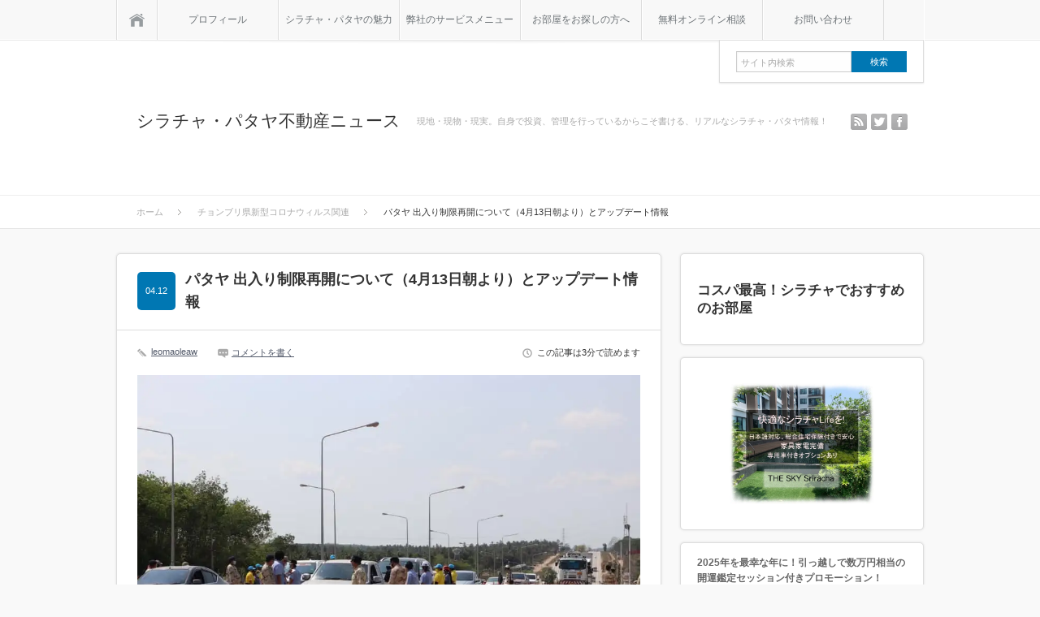

--- FILE ---
content_type: text/html; charset=UTF-8
request_url: https://sriracha-pattaya.com/pattayalockdown-restart-13april/
body_size: 40191
content:
<!DOCTYPE html PUBLIC "-//W3C//DTD XHTML 1.1//EN" "http://www.w3.org/TR/xhtml11/DTD/xhtml11.dtd">
<html xmlns="http://www.w3.org/1999/xhtml">
<head profile="http://gmpg.org/xfn/11">
<meta http-equiv="Content-Type" content="text/html; charset=UTF-8" />
<meta name="viewport" content="width=device-width,initial-scale=1.0" />
<title>パタヤ 出入り制限再開について（4月13日朝より）とアップデート情報 | シラチャ・パタヤ不動産ニュースシラチャ・パタヤ不動産ニュース</title>
<meta name="description" content=" パタヤ への出入り制限の続報です。  検問による交通渋滞他の影響で4月10日に一時中断されておりました、パタヤ の出入り制限ですが、再び12日夜22時から開始されるとの通達が出ております。" />
<link rel="alternate" type="application/rss+xml" title="シラチャ・パタヤ不動産ニュース RSS Feed" href="https://sriracha-pattaya.com/feed/" />
<link rel="alternate" type="application/atom+xml" title="シラチャ・パタヤ不動産ニュース Atom Feed" href="https://sriracha-pattaya.com/feed/atom/" /> 
<link rel="pingback" href="https://sriracha-pattaya.com/xmlrpc.php" />



<link rel="stylesheet" media="screen and (min-width:641px)"  href="https://sriracha-pattaya.com/wp-content/themes/sinka/style.css" type="text/css" />
<link rel="stylesheet" href="https://sriracha-pattaya.com/wp-content/themes/sinka/comment-style.css" type="text/css" />
<!--[if IE 7]>
<link rel="stylesheet" href="https://sriracha-pattaya.com/wp-content/themes/sinka/ie7.css" type="text/css" />
<![endif]-->

 

		<!-- All in One SEO 4.4.4 - aioseo.com -->
		<meta name="description" content="パタヤ への出入り制限の続報です。 検問による交通渋滞他の影響で4月10日に一時中断されておりまし" />
		<meta name="robots" content="max-image-preview:large" />
		<meta name="google-site-verification" content="n_DMaJCKLlwRW2Tx88Ln2YLyh_SxZ7Nab1njub6BeR8" />
		<meta name="keywords" content="チョンブリ県新型コロナウィルス関連" />
		<link rel="canonical" href="https://sriracha-pattaya.com/pattayalockdown-restart-13april/" />
		<meta name="generator" content="All in One SEO (AIOSEO) 4.4.4" />
		<meta property="og:locale" content="ja_JP" />
		<meta property="og:site_name" content="シラチャ・パタヤ不動産ニュース" />
		<meta property="og:type" content="article" />
		<meta property="og:title" content="パタヤ 出入り制限再開について（4月13日朝より）とアップデート情報 | シラチャ・パタヤ不動産ニュース" />
		<meta property="og:description" content="パタヤ への出入り制限の続報です。 検問による交通渋滞他の影響で4月10日に一時中断されておりまし" />
		<meta property="og:url" content="https://sriracha-pattaya.com/pattayalockdown-restart-13april/" />
		<meta property="fb:app_id" content="1778799132256242" />
		<meta property="fb:admins" content="100002465714765" />
		<meta property="og:image" content="https://sriracha-pattaya.com/wp-content/uploads/2020/04/91890917_3069209289809538_4979212297000976384_n.jpg" />
		<meta property="og:image:secure_url" content="https://sriracha-pattaya.com/wp-content/uploads/2020/04/91890917_3069209289809538_4979212297000976384_n.jpg" />
		<meta property="og:image:width" content="960" />
		<meta property="og:image:height" content="640" />
		<meta property="article:published_time" content="2020-04-12T03:28:46+00:00" />
		<meta property="article:modified_time" content="2020-04-12T03:40:26+00:00" />
		<meta property="article:publisher" content="https://www.facebook.com/sriracha.pattaya.winwin?ref=hl" />
		<meta name="twitter:card" content="summary" />
		<meta name="twitter:site" content="@Kanemoto55" />
		<meta name="twitter:title" content="パタヤ 出入り制限再開について（4月13日朝より）とアップデート情報 | シラチャ・パタヤ不動産ニュース" />
		<meta name="twitter:description" content="パタヤ への出入り制限の続報です。 検問による交通渋滞他の影響で4月10日に一時中断されておりまし" />
		<meta name="twitter:image" content="https://sriracha-pattaya.com/wp-content/uploads/2020/04/IMG_3771-scaled.jpg" />
		<meta name="google" content="nositelinkssearchbox" />
		<script type="application/ld+json" class="aioseo-schema">
			{"@context":"https:\/\/schema.org","@graph":[{"@type":"Article","@id":"https:\/\/sriracha-pattaya.com\/pattayalockdown-restart-13april\/#article","name":"\u30d1\u30bf\u30e4 \u51fa\u5165\u308a\u5236\u9650\u518d\u958b\u306b\u3064\u3044\u3066\uff084\u670813\u65e5\u671d\u3088\u308a\uff09\u3068\u30a2\u30c3\u30d7\u30c7\u30fc\u30c8\u60c5\u5831 | \u30b7\u30e9\u30c1\u30e3\u30fb\u30d1\u30bf\u30e4\u4e0d\u52d5\u7523\u30cb\u30e5\u30fc\u30b9","headline":"\u30d1\u30bf\u30e4 \u51fa\u5165\u308a\u5236\u9650\u518d\u958b\u306b\u3064\u3044\u3066\uff084\u670813\u65e5\u671d\u3088\u308a\uff09\u3068\u30a2\u30c3\u30d7\u30c7\u30fc\u30c8\u60c5\u5831","author":{"@id":"https:\/\/sriracha-pattaya.com\/author\/leomaoleaw\/#author"},"publisher":{"@id":"https:\/\/sriracha-pattaya.com\/#organization"},"image":{"@type":"ImageObject","url":"https:\/\/i0.wp.com\/sriracha-pattaya.com\/wp-content\/uploads\/2020\/04\/91890917_3069209289809538_4979212297000976384_n.jpg?fit=960%2C640&ssl=1","width":960,"height":640},"datePublished":"2020-04-12T03:28:46+07:00","dateModified":"2020-04-12T03:40:26+07:00","inLanguage":"ja","mainEntityOfPage":{"@id":"https:\/\/sriracha-pattaya.com\/pattayalockdown-restart-13april\/#webpage"},"isPartOf":{"@id":"https:\/\/sriracha-pattaya.com\/pattayalockdown-restart-13april\/#webpage"},"articleSection":"\u30c1\u30e7\u30f3\u30d6\u30ea\u770c\u65b0\u578b\u30b3\u30ed\u30ca\u30a6\u30a3\u30eb\u30b9\u95a2\u9023"},{"@type":"BreadcrumbList","@id":"https:\/\/sriracha-pattaya.com\/pattayalockdown-restart-13april\/#breadcrumblist","itemListElement":[{"@type":"ListItem","@id":"https:\/\/sriracha-pattaya.com\/#listItem","position":1,"item":{"@type":"WebPage","@id":"https:\/\/sriracha-pattaya.com\/","name":"\u30db\u30fc\u30e0","description":"\u73fe\u5730\u767a\uff01 \u4eca\u6ce8\u76ee\u306e\u8857\u3001\u30b7\u30e9\u30c1\u30e3\u30fb\u30d1\u30bf\u30e4\u306e\u4e0d\u52d5\u7523\u60c5\u5831\u3092\u4e2d\u5fc3\u306b\u73fe\u5730\u5728\u4f4f\u6295\u8cc7\u5bb6\u3001\u5927\u5bb6\u3001\u30d6\u30ed\u30ac\u30fc\u306a\u3089\u3067\u306f\u306e\u8996\u70b9\u3067\u304a\u5f79\u7acb\u3061\u60c5\u5831\u3092\u767a\u4fe1\u3057\u3066\u3044\u307e\u3059\u3002","url":"https:\/\/sriracha-pattaya.com\/"},"nextItem":"https:\/\/sriracha-pattaya.com\/pattayalockdown-restart-13april\/#listItem"},{"@type":"ListItem","@id":"https:\/\/sriracha-pattaya.com\/pattayalockdown-restart-13april\/#listItem","position":2,"item":{"@type":"WebPage","@id":"https:\/\/sriracha-pattaya.com\/pattayalockdown-restart-13april\/","name":"\u30d1\u30bf\u30e4 \u51fa\u5165\u308a\u5236\u9650\u518d\u958b\u306b\u3064\u3044\u3066\uff084\u670813\u65e5\u671d\u3088\u308a\uff09\u3068\u30a2\u30c3\u30d7\u30c7\u30fc\u30c8\u60c5\u5831","description":"\u30d1\u30bf\u30e4 \u3078\u306e\u51fa\u5165\u308a\u5236\u9650\u306e\u7d9a\u5831\u3067\u3059\u3002 \u691c\u554f\u306b\u3088\u308b\u4ea4\u901a\u6e0b\u6ede\u4ed6\u306e\u5f71\u97ff\u30674\u670810\u65e5\u306b\u4e00\u6642\u4e2d\u65ad\u3055\u308c\u3066\u304a\u308a\u307e\u3057","url":"https:\/\/sriracha-pattaya.com\/pattayalockdown-restart-13april\/"},"previousItem":"https:\/\/sriracha-pattaya.com\/#listItem"}]},{"@type":"Organization","@id":"https:\/\/sriracha-pattaya.com\/#organization","name":"\u30b7\u30e9\u30c1\u30e3\u30fb\u30d1\u30bf\u30e4\u4e0d\u52d5\u7523\u30cb\u30e5\u30fc\u30b9","url":"https:\/\/sriracha-pattaya.com\/"},{"@type":"Person","@id":"https:\/\/sriracha-pattaya.com\/author\/leomaoleaw\/#author","url":"https:\/\/sriracha-pattaya.com\/author\/leomaoleaw\/","name":"leomaoleaw","image":{"@type":"ImageObject","@id":"https:\/\/sriracha-pattaya.com\/pattayalockdown-restart-13april\/#authorImage","url":"https:\/\/secure.gravatar.com\/avatar\/a0c69f0e3d7d866966bd3eb7929074301539927f44798dba632a6c63340adacc?s=96&d=mm&r=g","width":96,"height":96,"caption":"leomaoleaw"}},{"@type":"WebPage","@id":"https:\/\/sriracha-pattaya.com\/pattayalockdown-restart-13april\/#webpage","url":"https:\/\/sriracha-pattaya.com\/pattayalockdown-restart-13april\/","name":"\u30d1\u30bf\u30e4 \u51fa\u5165\u308a\u5236\u9650\u518d\u958b\u306b\u3064\u3044\u3066\uff084\u670813\u65e5\u671d\u3088\u308a\uff09\u3068\u30a2\u30c3\u30d7\u30c7\u30fc\u30c8\u60c5\u5831 | \u30b7\u30e9\u30c1\u30e3\u30fb\u30d1\u30bf\u30e4\u4e0d\u52d5\u7523\u30cb\u30e5\u30fc\u30b9","description":"\u30d1\u30bf\u30e4 \u3078\u306e\u51fa\u5165\u308a\u5236\u9650\u306e\u7d9a\u5831\u3067\u3059\u3002 \u691c\u554f\u306b\u3088\u308b\u4ea4\u901a\u6e0b\u6ede\u4ed6\u306e\u5f71\u97ff\u30674\u670810\u65e5\u306b\u4e00\u6642\u4e2d\u65ad\u3055\u308c\u3066\u304a\u308a\u307e\u3057","inLanguage":"ja","isPartOf":{"@id":"https:\/\/sriracha-pattaya.com\/#website"},"breadcrumb":{"@id":"https:\/\/sriracha-pattaya.com\/pattayalockdown-restart-13april\/#breadcrumblist"},"author":{"@id":"https:\/\/sriracha-pattaya.com\/author\/leomaoleaw\/#author"},"creator":{"@id":"https:\/\/sriracha-pattaya.com\/author\/leomaoleaw\/#author"},"image":{"@type":"ImageObject","url":"https:\/\/i0.wp.com\/sriracha-pattaya.com\/wp-content\/uploads\/2020\/04\/91890917_3069209289809538_4979212297000976384_n.jpg?fit=960%2C640&ssl=1","@id":"https:\/\/sriracha-pattaya.com\/#mainImage","width":960,"height":640},"primaryImageOfPage":{"@id":"https:\/\/sriracha-pattaya.com\/pattayalockdown-restart-13april\/#mainImage"},"datePublished":"2020-04-12T03:28:46+07:00","dateModified":"2020-04-12T03:40:26+07:00"},{"@type":"WebSite","@id":"https:\/\/sriracha-pattaya.com\/#website","url":"https:\/\/sriracha-pattaya.com\/","name":"\u30b7\u30e9\u30c1\u30e3\u30fb\u30d1\u30bf\u30e4\u4e0d\u52d5\u7523\u30cb\u30e5\u30fc\u30b9","description":"\u73fe\u5730\u30fb\u73fe\u7269\u30fb\u73fe\u5b9f\u3002\u81ea\u8eab\u3067\u6295\u8cc7\u3001\u7ba1\u7406\u3092\u884c\u3063\u3066\u3044\u308b\u304b\u3089\u3053\u305d\u66f8\u3051\u308b\u3001\u30ea\u30a2\u30eb\u306a\u30b7\u30e9\u30c1\u30e3\u30fb\u30d1\u30bf\u30e4\u60c5\u5831\uff01","inLanguage":"ja","publisher":{"@id":"https:\/\/sriracha-pattaya.com\/#organization"}}]}
		</script>
		<script type="text/javascript" >
			window.ga=window.ga||function(){(ga.q=ga.q||[]).push(arguments)};ga.l=+new Date;
			ga('create', "UA-61308617-1", 'auto');
			ga('send', 'pageview');
		</script>
		<script async src="https://www.google-analytics.com/analytics.js"></script>
		<!-- All in One SEO -->

<meta name="dlm-version" content="4.8.8"><link rel='dns-prefetch' href='//secure.gravatar.com' />
<link rel='dns-prefetch' href='//stats.wp.com' />
<link rel='dns-prefetch' href='//v0.wordpress.com' />
<link rel='dns-prefetch' href='//i0.wp.com' />
<link rel="alternate" type="application/rss+xml" title="シラチャ・パタヤ不動産ニュース &raquo; パタヤ 出入り制限再開について（4月13日朝より）とアップデート情報 のコメントのフィード" href="https://sriracha-pattaya.com/pattayalockdown-restart-13april/feed/" />
<link rel="alternate" title="oEmbed (JSON)" type="application/json+oembed" href="https://sriracha-pattaya.com/wp-json/oembed/1.0/embed?url=https%3A%2F%2Fsriracha-pattaya.com%2Fpattayalockdown-restart-13april%2F" />
<link rel="alternate" title="oEmbed (XML)" type="text/xml+oembed" href="https://sriracha-pattaya.com/wp-json/oembed/1.0/embed?url=https%3A%2F%2Fsriracha-pattaya.com%2Fpattayalockdown-restart-13april%2F&#038;format=xml" />
<style id='wp-img-auto-sizes-contain-inline-css' type='text/css'>
img:is([sizes=auto i],[sizes^="auto," i]){contain-intrinsic-size:3000px 1500px}
/*# sourceURL=wp-img-auto-sizes-contain-inline-css */
</style>
<link rel='stylesheet' id='dashicons-css' href='https://sriracha-pattaya.com/wp-includes/css/dashicons.min.css?ver=6.9' type='text/css' media='all' />
<link rel='stylesheet' id='thickbox-css' href='https://sriracha-pattaya.com/wp-includes/js/thickbox/thickbox.css?ver=6.9' type='text/css' media='all' />
<style id='wp-emoji-styles-inline-css' type='text/css'>

	img.wp-smiley, img.emoji {
		display: inline !important;
		border: none !important;
		box-shadow: none !important;
		height: 1em !important;
		width: 1em !important;
		margin: 0 0.07em !important;
		vertical-align: -0.1em !important;
		background: none !important;
		padding: 0 !important;
	}
/*# sourceURL=wp-emoji-styles-inline-css */
</style>
<style id='wp-block-library-inline-css' type='text/css'>
:root{--wp-block-synced-color:#7a00df;--wp-block-synced-color--rgb:122,0,223;--wp-bound-block-color:var(--wp-block-synced-color);--wp-editor-canvas-background:#ddd;--wp-admin-theme-color:#007cba;--wp-admin-theme-color--rgb:0,124,186;--wp-admin-theme-color-darker-10:#006ba1;--wp-admin-theme-color-darker-10--rgb:0,107,160.5;--wp-admin-theme-color-darker-20:#005a87;--wp-admin-theme-color-darker-20--rgb:0,90,135;--wp-admin-border-width-focus:2px}@media (min-resolution:192dpi){:root{--wp-admin-border-width-focus:1.5px}}.wp-element-button{cursor:pointer}:root .has-very-light-gray-background-color{background-color:#eee}:root .has-very-dark-gray-background-color{background-color:#313131}:root .has-very-light-gray-color{color:#eee}:root .has-very-dark-gray-color{color:#313131}:root .has-vivid-green-cyan-to-vivid-cyan-blue-gradient-background{background:linear-gradient(135deg,#00d084,#0693e3)}:root .has-purple-crush-gradient-background{background:linear-gradient(135deg,#34e2e4,#4721fb 50%,#ab1dfe)}:root .has-hazy-dawn-gradient-background{background:linear-gradient(135deg,#faaca8,#dad0ec)}:root .has-subdued-olive-gradient-background{background:linear-gradient(135deg,#fafae1,#67a671)}:root .has-atomic-cream-gradient-background{background:linear-gradient(135deg,#fdd79a,#004a59)}:root .has-nightshade-gradient-background{background:linear-gradient(135deg,#330968,#31cdcf)}:root .has-midnight-gradient-background{background:linear-gradient(135deg,#020381,#2874fc)}:root{--wp--preset--font-size--normal:16px;--wp--preset--font-size--huge:42px}.has-regular-font-size{font-size:1em}.has-larger-font-size{font-size:2.625em}.has-normal-font-size{font-size:var(--wp--preset--font-size--normal)}.has-huge-font-size{font-size:var(--wp--preset--font-size--huge)}.has-text-align-center{text-align:center}.has-text-align-left{text-align:left}.has-text-align-right{text-align:right}.has-fit-text{white-space:nowrap!important}#end-resizable-editor-section{display:none}.aligncenter{clear:both}.items-justified-left{justify-content:flex-start}.items-justified-center{justify-content:center}.items-justified-right{justify-content:flex-end}.items-justified-space-between{justify-content:space-between}.screen-reader-text{border:0;clip-path:inset(50%);height:1px;margin:-1px;overflow:hidden;padding:0;position:absolute;width:1px;word-wrap:normal!important}.screen-reader-text:focus{background-color:#ddd;clip-path:none;color:#444;display:block;font-size:1em;height:auto;left:5px;line-height:normal;padding:15px 23px 14px;text-decoration:none;top:5px;width:auto;z-index:100000}html :where(.has-border-color){border-style:solid}html :where([style*=border-top-color]){border-top-style:solid}html :where([style*=border-right-color]){border-right-style:solid}html :where([style*=border-bottom-color]){border-bottom-style:solid}html :where([style*=border-left-color]){border-left-style:solid}html :where([style*=border-width]){border-style:solid}html :where([style*=border-top-width]){border-top-style:solid}html :where([style*=border-right-width]){border-right-style:solid}html :where([style*=border-bottom-width]){border-bottom-style:solid}html :where([style*=border-left-width]){border-left-style:solid}html :where(img[class*=wp-image-]){height:auto;max-width:100%}:where(figure){margin:0 0 1em}html :where(.is-position-sticky){--wp-admin--admin-bar--position-offset:var(--wp-admin--admin-bar--height,0px)}@media screen and (max-width:600px){html :where(.is-position-sticky){--wp-admin--admin-bar--position-offset:0px}}
.has-text-align-justify{text-align:justify;}

/*# sourceURL=wp-block-library-inline-css */
</style><style id='wp-block-heading-inline-css' type='text/css'>
h1:where(.wp-block-heading).has-background,h2:where(.wp-block-heading).has-background,h3:where(.wp-block-heading).has-background,h4:where(.wp-block-heading).has-background,h5:where(.wp-block-heading).has-background,h6:where(.wp-block-heading).has-background{padding:1.25em 2.375em}h1.has-text-align-left[style*=writing-mode]:where([style*=vertical-lr]),h1.has-text-align-right[style*=writing-mode]:where([style*=vertical-rl]),h2.has-text-align-left[style*=writing-mode]:where([style*=vertical-lr]),h2.has-text-align-right[style*=writing-mode]:where([style*=vertical-rl]),h3.has-text-align-left[style*=writing-mode]:where([style*=vertical-lr]),h3.has-text-align-right[style*=writing-mode]:where([style*=vertical-rl]),h4.has-text-align-left[style*=writing-mode]:where([style*=vertical-lr]),h4.has-text-align-right[style*=writing-mode]:where([style*=vertical-rl]),h5.has-text-align-left[style*=writing-mode]:where([style*=vertical-lr]),h5.has-text-align-right[style*=writing-mode]:where([style*=vertical-rl]),h6.has-text-align-left[style*=writing-mode]:where([style*=vertical-lr]),h6.has-text-align-right[style*=writing-mode]:where([style*=vertical-rl]){rotate:180deg}
/*# sourceURL=https://sriracha-pattaya.com/wp-includes/blocks/heading/style.min.css */
</style>
<style id='wp-block-image-inline-css' type='text/css'>
.wp-block-image>a,.wp-block-image>figure>a{display:inline-block}.wp-block-image img{box-sizing:border-box;height:auto;max-width:100%;vertical-align:bottom}@media not (prefers-reduced-motion){.wp-block-image img.hide{visibility:hidden}.wp-block-image img.show{animation:show-content-image .4s}}.wp-block-image[style*=border-radius] img,.wp-block-image[style*=border-radius]>a{border-radius:inherit}.wp-block-image.has-custom-border img{box-sizing:border-box}.wp-block-image.aligncenter{text-align:center}.wp-block-image.alignfull>a,.wp-block-image.alignwide>a{width:100%}.wp-block-image.alignfull img,.wp-block-image.alignwide img{height:auto;width:100%}.wp-block-image .aligncenter,.wp-block-image .alignleft,.wp-block-image .alignright,.wp-block-image.aligncenter,.wp-block-image.alignleft,.wp-block-image.alignright{display:table}.wp-block-image .aligncenter>figcaption,.wp-block-image .alignleft>figcaption,.wp-block-image .alignright>figcaption,.wp-block-image.aligncenter>figcaption,.wp-block-image.alignleft>figcaption,.wp-block-image.alignright>figcaption{caption-side:bottom;display:table-caption}.wp-block-image .alignleft{float:left;margin:.5em 1em .5em 0}.wp-block-image .alignright{float:right;margin:.5em 0 .5em 1em}.wp-block-image .aligncenter{margin-left:auto;margin-right:auto}.wp-block-image :where(figcaption){margin-bottom:1em;margin-top:.5em}.wp-block-image.is-style-circle-mask img{border-radius:9999px}@supports ((-webkit-mask-image:none) or (mask-image:none)) or (-webkit-mask-image:none){.wp-block-image.is-style-circle-mask img{border-radius:0;-webkit-mask-image:url('data:image/svg+xml;utf8,<svg viewBox="0 0 100 100" xmlns="http://www.w3.org/2000/svg"><circle cx="50" cy="50" r="50"/></svg>');mask-image:url('data:image/svg+xml;utf8,<svg viewBox="0 0 100 100" xmlns="http://www.w3.org/2000/svg"><circle cx="50" cy="50" r="50"/></svg>');mask-mode:alpha;-webkit-mask-position:center;mask-position:center;-webkit-mask-repeat:no-repeat;mask-repeat:no-repeat;-webkit-mask-size:contain;mask-size:contain}}:root :where(.wp-block-image.is-style-rounded img,.wp-block-image .is-style-rounded img){border-radius:9999px}.wp-block-image figure{margin:0}.wp-lightbox-container{display:flex;flex-direction:column;position:relative}.wp-lightbox-container img{cursor:zoom-in}.wp-lightbox-container img:hover+button{opacity:1}.wp-lightbox-container button{align-items:center;backdrop-filter:blur(16px) saturate(180%);background-color:#5a5a5a40;border:none;border-radius:4px;cursor:zoom-in;display:flex;height:20px;justify-content:center;opacity:0;padding:0;position:absolute;right:16px;text-align:center;top:16px;width:20px;z-index:100}@media not (prefers-reduced-motion){.wp-lightbox-container button{transition:opacity .2s ease}}.wp-lightbox-container button:focus-visible{outline:3px auto #5a5a5a40;outline:3px auto -webkit-focus-ring-color;outline-offset:3px}.wp-lightbox-container button:hover{cursor:pointer;opacity:1}.wp-lightbox-container button:focus{opacity:1}.wp-lightbox-container button:focus,.wp-lightbox-container button:hover,.wp-lightbox-container button:not(:hover):not(:active):not(.has-background){background-color:#5a5a5a40;border:none}.wp-lightbox-overlay{box-sizing:border-box;cursor:zoom-out;height:100vh;left:0;overflow:hidden;position:fixed;top:0;visibility:hidden;width:100%;z-index:100000}.wp-lightbox-overlay .close-button{align-items:center;cursor:pointer;display:flex;justify-content:center;min-height:40px;min-width:40px;padding:0;position:absolute;right:calc(env(safe-area-inset-right) + 16px);top:calc(env(safe-area-inset-top) + 16px);z-index:5000000}.wp-lightbox-overlay .close-button:focus,.wp-lightbox-overlay .close-button:hover,.wp-lightbox-overlay .close-button:not(:hover):not(:active):not(.has-background){background:none;border:none}.wp-lightbox-overlay .lightbox-image-container{height:var(--wp--lightbox-container-height);left:50%;overflow:hidden;position:absolute;top:50%;transform:translate(-50%,-50%);transform-origin:top left;width:var(--wp--lightbox-container-width);z-index:9999999999}.wp-lightbox-overlay .wp-block-image{align-items:center;box-sizing:border-box;display:flex;height:100%;justify-content:center;margin:0;position:relative;transform-origin:0 0;width:100%;z-index:3000000}.wp-lightbox-overlay .wp-block-image img{height:var(--wp--lightbox-image-height);min-height:var(--wp--lightbox-image-height);min-width:var(--wp--lightbox-image-width);width:var(--wp--lightbox-image-width)}.wp-lightbox-overlay .wp-block-image figcaption{display:none}.wp-lightbox-overlay button{background:none;border:none}.wp-lightbox-overlay .scrim{background-color:#fff;height:100%;opacity:.9;position:absolute;width:100%;z-index:2000000}.wp-lightbox-overlay.active{visibility:visible}@media not (prefers-reduced-motion){.wp-lightbox-overlay.active{animation:turn-on-visibility .25s both}.wp-lightbox-overlay.active img{animation:turn-on-visibility .35s both}.wp-lightbox-overlay.show-closing-animation:not(.active){animation:turn-off-visibility .35s both}.wp-lightbox-overlay.show-closing-animation:not(.active) img{animation:turn-off-visibility .25s both}.wp-lightbox-overlay.zoom.active{animation:none;opacity:1;visibility:visible}.wp-lightbox-overlay.zoom.active .lightbox-image-container{animation:lightbox-zoom-in .4s}.wp-lightbox-overlay.zoom.active .lightbox-image-container img{animation:none}.wp-lightbox-overlay.zoom.active .scrim{animation:turn-on-visibility .4s forwards}.wp-lightbox-overlay.zoom.show-closing-animation:not(.active){animation:none}.wp-lightbox-overlay.zoom.show-closing-animation:not(.active) .lightbox-image-container{animation:lightbox-zoom-out .4s}.wp-lightbox-overlay.zoom.show-closing-animation:not(.active) .lightbox-image-container img{animation:none}.wp-lightbox-overlay.zoom.show-closing-animation:not(.active) .scrim{animation:turn-off-visibility .4s forwards}}@keyframes show-content-image{0%{visibility:hidden}99%{visibility:hidden}to{visibility:visible}}@keyframes turn-on-visibility{0%{opacity:0}to{opacity:1}}@keyframes turn-off-visibility{0%{opacity:1;visibility:visible}99%{opacity:0;visibility:visible}to{opacity:0;visibility:hidden}}@keyframes lightbox-zoom-in{0%{transform:translate(calc((-100vw + var(--wp--lightbox-scrollbar-width))/2 + var(--wp--lightbox-initial-left-position)),calc(-50vh + var(--wp--lightbox-initial-top-position))) scale(var(--wp--lightbox-scale))}to{transform:translate(-50%,-50%) scale(1)}}@keyframes lightbox-zoom-out{0%{transform:translate(-50%,-50%) scale(1);visibility:visible}99%{visibility:visible}to{transform:translate(calc((-100vw + var(--wp--lightbox-scrollbar-width))/2 + var(--wp--lightbox-initial-left-position)),calc(-50vh + var(--wp--lightbox-initial-top-position))) scale(var(--wp--lightbox-scale));visibility:hidden}}
/*# sourceURL=https://sriracha-pattaya.com/wp-includes/blocks/image/style.min.css */
</style>
<style id='wp-block-columns-inline-css' type='text/css'>
.wp-block-columns{box-sizing:border-box;display:flex;flex-wrap:wrap!important}@media (min-width:782px){.wp-block-columns{flex-wrap:nowrap!important}}.wp-block-columns{align-items:normal!important}.wp-block-columns.are-vertically-aligned-top{align-items:flex-start}.wp-block-columns.are-vertically-aligned-center{align-items:center}.wp-block-columns.are-vertically-aligned-bottom{align-items:flex-end}@media (max-width:781px){.wp-block-columns:not(.is-not-stacked-on-mobile)>.wp-block-column{flex-basis:100%!important}}@media (min-width:782px){.wp-block-columns:not(.is-not-stacked-on-mobile)>.wp-block-column{flex-basis:0;flex-grow:1}.wp-block-columns:not(.is-not-stacked-on-mobile)>.wp-block-column[style*=flex-basis]{flex-grow:0}}.wp-block-columns.is-not-stacked-on-mobile{flex-wrap:nowrap!important}.wp-block-columns.is-not-stacked-on-mobile>.wp-block-column{flex-basis:0;flex-grow:1}.wp-block-columns.is-not-stacked-on-mobile>.wp-block-column[style*=flex-basis]{flex-grow:0}:where(.wp-block-columns){margin-bottom:1.75em}:where(.wp-block-columns.has-background){padding:1.25em 2.375em}.wp-block-column{flex-grow:1;min-width:0;overflow-wrap:break-word;word-break:break-word}.wp-block-column.is-vertically-aligned-top{align-self:flex-start}.wp-block-column.is-vertically-aligned-center{align-self:center}.wp-block-column.is-vertically-aligned-bottom{align-self:flex-end}.wp-block-column.is-vertically-aligned-stretch{align-self:stretch}.wp-block-column.is-vertically-aligned-bottom,.wp-block-column.is-vertically-aligned-center,.wp-block-column.is-vertically-aligned-top{width:100%}
/*# sourceURL=https://sriracha-pattaya.com/wp-includes/blocks/columns/style.min.css */
</style>
<link rel='stylesheet' id='mediaelement-css' href='https://sriracha-pattaya.com/wp-includes/js/mediaelement/mediaelementplayer-legacy.min.css?ver=4.2.17' type='text/css' media='all' />
<link rel='stylesheet' id='wp-mediaelement-css' href='https://sriracha-pattaya.com/wp-includes/js/mediaelement/wp-mediaelement.min.css?ver=6.9' type='text/css' media='all' />
<style id='global-styles-inline-css' type='text/css'>
:root{--wp--preset--aspect-ratio--square: 1;--wp--preset--aspect-ratio--4-3: 4/3;--wp--preset--aspect-ratio--3-4: 3/4;--wp--preset--aspect-ratio--3-2: 3/2;--wp--preset--aspect-ratio--2-3: 2/3;--wp--preset--aspect-ratio--16-9: 16/9;--wp--preset--aspect-ratio--9-16: 9/16;--wp--preset--color--black: #000000;--wp--preset--color--cyan-bluish-gray: #abb8c3;--wp--preset--color--white: #ffffff;--wp--preset--color--pale-pink: #f78da7;--wp--preset--color--vivid-red: #cf2e2e;--wp--preset--color--luminous-vivid-orange: #ff6900;--wp--preset--color--luminous-vivid-amber: #fcb900;--wp--preset--color--light-green-cyan: #7bdcb5;--wp--preset--color--vivid-green-cyan: #00d084;--wp--preset--color--pale-cyan-blue: #8ed1fc;--wp--preset--color--vivid-cyan-blue: #0693e3;--wp--preset--color--vivid-purple: #9b51e0;--wp--preset--gradient--vivid-cyan-blue-to-vivid-purple: linear-gradient(135deg,rgb(6,147,227) 0%,rgb(155,81,224) 100%);--wp--preset--gradient--light-green-cyan-to-vivid-green-cyan: linear-gradient(135deg,rgb(122,220,180) 0%,rgb(0,208,130) 100%);--wp--preset--gradient--luminous-vivid-amber-to-luminous-vivid-orange: linear-gradient(135deg,rgb(252,185,0) 0%,rgb(255,105,0) 100%);--wp--preset--gradient--luminous-vivid-orange-to-vivid-red: linear-gradient(135deg,rgb(255,105,0) 0%,rgb(207,46,46) 100%);--wp--preset--gradient--very-light-gray-to-cyan-bluish-gray: linear-gradient(135deg,rgb(238,238,238) 0%,rgb(169,184,195) 100%);--wp--preset--gradient--cool-to-warm-spectrum: linear-gradient(135deg,rgb(74,234,220) 0%,rgb(151,120,209) 20%,rgb(207,42,186) 40%,rgb(238,44,130) 60%,rgb(251,105,98) 80%,rgb(254,248,76) 100%);--wp--preset--gradient--blush-light-purple: linear-gradient(135deg,rgb(255,206,236) 0%,rgb(152,150,240) 100%);--wp--preset--gradient--blush-bordeaux: linear-gradient(135deg,rgb(254,205,165) 0%,rgb(254,45,45) 50%,rgb(107,0,62) 100%);--wp--preset--gradient--luminous-dusk: linear-gradient(135deg,rgb(255,203,112) 0%,rgb(199,81,192) 50%,rgb(65,88,208) 100%);--wp--preset--gradient--pale-ocean: linear-gradient(135deg,rgb(255,245,203) 0%,rgb(182,227,212) 50%,rgb(51,167,181) 100%);--wp--preset--gradient--electric-grass: linear-gradient(135deg,rgb(202,248,128) 0%,rgb(113,206,126) 100%);--wp--preset--gradient--midnight: linear-gradient(135deg,rgb(2,3,129) 0%,rgb(40,116,252) 100%);--wp--preset--font-size--small: 13px;--wp--preset--font-size--medium: 20px;--wp--preset--font-size--large: 36px;--wp--preset--font-size--x-large: 42px;--wp--preset--spacing--20: 0.44rem;--wp--preset--spacing--30: 0.67rem;--wp--preset--spacing--40: 1rem;--wp--preset--spacing--50: 1.5rem;--wp--preset--spacing--60: 2.25rem;--wp--preset--spacing--70: 3.38rem;--wp--preset--spacing--80: 5.06rem;--wp--preset--shadow--natural: 6px 6px 9px rgba(0, 0, 0, 0.2);--wp--preset--shadow--deep: 12px 12px 50px rgba(0, 0, 0, 0.4);--wp--preset--shadow--sharp: 6px 6px 0px rgba(0, 0, 0, 0.2);--wp--preset--shadow--outlined: 6px 6px 0px -3px rgb(255, 255, 255), 6px 6px rgb(0, 0, 0);--wp--preset--shadow--crisp: 6px 6px 0px rgb(0, 0, 0);}:where(.is-layout-flex){gap: 0.5em;}:where(.is-layout-grid){gap: 0.5em;}body .is-layout-flex{display: flex;}.is-layout-flex{flex-wrap: wrap;align-items: center;}.is-layout-flex > :is(*, div){margin: 0;}body .is-layout-grid{display: grid;}.is-layout-grid > :is(*, div){margin: 0;}:where(.wp-block-columns.is-layout-flex){gap: 2em;}:where(.wp-block-columns.is-layout-grid){gap: 2em;}:where(.wp-block-post-template.is-layout-flex){gap: 1.25em;}:where(.wp-block-post-template.is-layout-grid){gap: 1.25em;}.has-black-color{color: var(--wp--preset--color--black) !important;}.has-cyan-bluish-gray-color{color: var(--wp--preset--color--cyan-bluish-gray) !important;}.has-white-color{color: var(--wp--preset--color--white) !important;}.has-pale-pink-color{color: var(--wp--preset--color--pale-pink) !important;}.has-vivid-red-color{color: var(--wp--preset--color--vivid-red) !important;}.has-luminous-vivid-orange-color{color: var(--wp--preset--color--luminous-vivid-orange) !important;}.has-luminous-vivid-amber-color{color: var(--wp--preset--color--luminous-vivid-amber) !important;}.has-light-green-cyan-color{color: var(--wp--preset--color--light-green-cyan) !important;}.has-vivid-green-cyan-color{color: var(--wp--preset--color--vivid-green-cyan) !important;}.has-pale-cyan-blue-color{color: var(--wp--preset--color--pale-cyan-blue) !important;}.has-vivid-cyan-blue-color{color: var(--wp--preset--color--vivid-cyan-blue) !important;}.has-vivid-purple-color{color: var(--wp--preset--color--vivid-purple) !important;}.has-black-background-color{background-color: var(--wp--preset--color--black) !important;}.has-cyan-bluish-gray-background-color{background-color: var(--wp--preset--color--cyan-bluish-gray) !important;}.has-white-background-color{background-color: var(--wp--preset--color--white) !important;}.has-pale-pink-background-color{background-color: var(--wp--preset--color--pale-pink) !important;}.has-vivid-red-background-color{background-color: var(--wp--preset--color--vivid-red) !important;}.has-luminous-vivid-orange-background-color{background-color: var(--wp--preset--color--luminous-vivid-orange) !important;}.has-luminous-vivid-amber-background-color{background-color: var(--wp--preset--color--luminous-vivid-amber) !important;}.has-light-green-cyan-background-color{background-color: var(--wp--preset--color--light-green-cyan) !important;}.has-vivid-green-cyan-background-color{background-color: var(--wp--preset--color--vivid-green-cyan) !important;}.has-pale-cyan-blue-background-color{background-color: var(--wp--preset--color--pale-cyan-blue) !important;}.has-vivid-cyan-blue-background-color{background-color: var(--wp--preset--color--vivid-cyan-blue) !important;}.has-vivid-purple-background-color{background-color: var(--wp--preset--color--vivid-purple) !important;}.has-black-border-color{border-color: var(--wp--preset--color--black) !important;}.has-cyan-bluish-gray-border-color{border-color: var(--wp--preset--color--cyan-bluish-gray) !important;}.has-white-border-color{border-color: var(--wp--preset--color--white) !important;}.has-pale-pink-border-color{border-color: var(--wp--preset--color--pale-pink) !important;}.has-vivid-red-border-color{border-color: var(--wp--preset--color--vivid-red) !important;}.has-luminous-vivid-orange-border-color{border-color: var(--wp--preset--color--luminous-vivid-orange) !important;}.has-luminous-vivid-amber-border-color{border-color: var(--wp--preset--color--luminous-vivid-amber) !important;}.has-light-green-cyan-border-color{border-color: var(--wp--preset--color--light-green-cyan) !important;}.has-vivid-green-cyan-border-color{border-color: var(--wp--preset--color--vivid-green-cyan) !important;}.has-pale-cyan-blue-border-color{border-color: var(--wp--preset--color--pale-cyan-blue) !important;}.has-vivid-cyan-blue-border-color{border-color: var(--wp--preset--color--vivid-cyan-blue) !important;}.has-vivid-purple-border-color{border-color: var(--wp--preset--color--vivid-purple) !important;}.has-vivid-cyan-blue-to-vivid-purple-gradient-background{background: var(--wp--preset--gradient--vivid-cyan-blue-to-vivid-purple) !important;}.has-light-green-cyan-to-vivid-green-cyan-gradient-background{background: var(--wp--preset--gradient--light-green-cyan-to-vivid-green-cyan) !important;}.has-luminous-vivid-amber-to-luminous-vivid-orange-gradient-background{background: var(--wp--preset--gradient--luminous-vivid-amber-to-luminous-vivid-orange) !important;}.has-luminous-vivid-orange-to-vivid-red-gradient-background{background: var(--wp--preset--gradient--luminous-vivid-orange-to-vivid-red) !important;}.has-very-light-gray-to-cyan-bluish-gray-gradient-background{background: var(--wp--preset--gradient--very-light-gray-to-cyan-bluish-gray) !important;}.has-cool-to-warm-spectrum-gradient-background{background: var(--wp--preset--gradient--cool-to-warm-spectrum) !important;}.has-blush-light-purple-gradient-background{background: var(--wp--preset--gradient--blush-light-purple) !important;}.has-blush-bordeaux-gradient-background{background: var(--wp--preset--gradient--blush-bordeaux) !important;}.has-luminous-dusk-gradient-background{background: var(--wp--preset--gradient--luminous-dusk) !important;}.has-pale-ocean-gradient-background{background: var(--wp--preset--gradient--pale-ocean) !important;}.has-electric-grass-gradient-background{background: var(--wp--preset--gradient--electric-grass) !important;}.has-midnight-gradient-background{background: var(--wp--preset--gradient--midnight) !important;}.has-small-font-size{font-size: var(--wp--preset--font-size--small) !important;}.has-medium-font-size{font-size: var(--wp--preset--font-size--medium) !important;}.has-large-font-size{font-size: var(--wp--preset--font-size--large) !important;}.has-x-large-font-size{font-size: var(--wp--preset--font-size--x-large) !important;}
:where(.wp-block-columns.is-layout-flex){gap: 2em;}:where(.wp-block-columns.is-layout-grid){gap: 2em;}
/*# sourceURL=global-styles-inline-css */
</style>
<style id='core-block-supports-inline-css' type='text/css'>
.wp-container-core-columns-is-layout-9d6595d7{flex-wrap:nowrap;}
/*# sourceURL=core-block-supports-inline-css */
</style>

<style id='classic-theme-styles-inline-css' type='text/css'>
/*! This file is auto-generated */
.wp-block-button__link{color:#fff;background-color:#32373c;border-radius:9999px;box-shadow:none;text-decoration:none;padding:calc(.667em + 2px) calc(1.333em + 2px);font-size:1.125em}.wp-block-file__button{background:#32373c;color:#fff;text-decoration:none}
/*# sourceURL=/wp-includes/css/classic-themes.min.css */
</style>
<link rel='stylesheet' id='contact-form-7-css' href='https://sriracha-pattaya.com/wp-content/plugins/contact-form-7/includes/css/styles.css?ver=5.7.7' type='text/css' media='all' />
<link rel='stylesheet' id='etd_colobor_css-css' href='https://sriracha-pattaya.com/wp-content/plugins/email-to-download/app/assets/colorbox/colorbox.css?ver=6.9' type='text/css' media='all' />
<link rel='stylesheet' id='etd_style_js-css' href='https://sriracha-pattaya.com/wp-content/plugins/email-to-download/app/assets/css/public/ed-front.css?ver=6.9' type='text/css' media='all' />
<style id='jetpack_facebook_likebox-inline-css' type='text/css'>
.widget_facebook_likebox {
	overflow: hidden;
}

/*# sourceURL=https://sriracha-pattaya.com/wp-content/plugins/jetpack/modules/widgets/facebook-likebox/style.css */
</style>
<link rel='stylesheet' id='social-logos-css' href='https://sriracha-pattaya.com/wp-content/plugins/jetpack/_inc/social-logos/social-logos.min.css?ver=12.5.1' type='text/css' media='all' />
<link rel='stylesheet' id='jetpack_css-css' href='https://sriracha-pattaya.com/wp-content/plugins/jetpack/css/jetpack.css?ver=12.5.1' type='text/css' media='all' />
<script type="text/javascript" src="https://sriracha-pattaya.com/wp-includes/js/jquery/jquery.min.js?ver=3.7.1" id="jquery-core-js"></script>
<script type="text/javascript" src="https://sriracha-pattaya.com/wp-includes/js/jquery/jquery-migrate.min.js?ver=3.4.1" id="jquery-migrate-js"></script>
<script type="text/javascript" id="jetpack_related-posts-js-extra">
/* <![CDATA[ */
var related_posts_js_options = {"post_heading":"h4"};
//# sourceURL=jetpack_related-posts-js-extra
/* ]]> */
</script>
<script type="text/javascript" src="https://sriracha-pattaya.com/wp-content/plugins/jetpack/_inc/build/related-posts/related-posts.min.js?ver=20211209" id="jetpack_related-posts-js"></script>
<script type="text/javascript" src="https://sriracha-pattaya.com/wp-content/plugins/email-to-download/app/assets/colorbox/jquery.colorbox-min.js?ver=6.9" id="etd_colobor_js-js"></script>
<script type="text/javascript" id="etd_front_js-js-extra">
/* <![CDATA[ */
var obj = {"adminAjax":"https://sriracha-pattaya.com/wp-admin/admin-ajax.php","ajaxNonce":"f5a12acc44","emailError":"Please provide a correct email address","successMSG":"Thank you! Please check your inbox (or spam) for download link email. This link will be expired for 5 hour(s)."};
//# sourceURL=etd_front_js-js-extra
/* ]]> */
</script>
<script type="text/javascript" src="https://sriracha-pattaya.com/wp-content/plugins/email-to-download/app/assets/js/public/ed-front.js?ver=6.9" id="etd_front_js-js"></script>
<link rel="https://api.w.org/" href="https://sriracha-pattaya.com/wp-json/" /><link rel="alternate" title="JSON" type="application/json" href="https://sriracha-pattaya.com/wp-json/wp/v2/posts/1881" /><link rel='shortlink' href='https://wp.me/p5V287-ul' />
	<style>img#wpstats{display:none}</style>
		<!-- Facebook Pixel Code -->
<script>
!function(f,b,e,v,n,t,s)
{if(f.fbq)return;n=f.fbq=function(){n.callMethod?
n.callMethod.apply(n,arguments):n.queue.push(arguments)};
if(!f._fbq)f._fbq=n;n.push=n;n.loaded=!0;n.version='2.0';
n.queue=[];t=b.createElement(e);t.async=!0;
t.src=v;s=b.getElementsByTagName(e)[0];
s.parentNode.insertBefore(t,s)}(window, document,'script',
'https://connect.facebook.net/en_US/fbevents.js');
fbq('init', '213477739973664');
fbq('track', 'PageView');
</script>
<noscript><img height="1" width="1" style="display:none"
src="https://www.facebook.com/tr?id=213477739973664&ev=PageView&noscript=1"
/></noscript>
<!-- End Facebook Pixel Code --><link rel="icon" href="https://i0.wp.com/sriracha-pattaya.com/wp-content/uploads/2020/05/cropped-Company-building-free-icon-3.png?fit=32%2C32&#038;ssl=1" sizes="32x32" />
<link rel="icon" href="https://i0.wp.com/sriracha-pattaya.com/wp-content/uploads/2020/05/cropped-Company-building-free-icon-3.png?fit=192%2C192&#038;ssl=1" sizes="192x192" />
<link rel="apple-touch-icon" href="https://i0.wp.com/sriracha-pattaya.com/wp-content/uploads/2020/05/cropped-Company-building-free-icon-3.png?fit=180%2C180&#038;ssl=1" />
<meta name="msapplication-TileImage" content="https://i0.wp.com/sriracha-pattaya.com/wp-content/uploads/2020/05/cropped-Company-building-free-icon-3.png?fit=270%2C270&#038;ssl=1" />
<style type="text/css" id="wp-custom-css">/*
カスタム CSS 機能へようこそ。

使い方についてはこちらをご覧ください
(英語ドキュメンテーション)。http://wp.me/PEmnE-Bt
*/</style>
<!--[if lt IE 9]>
<script type="text/javascript" src="https://sriracha-pattaya.com/wp-content/themes/sinka/js/respond.min.js"></script>
<![endif]-->
<script type="text/javascript" src="https://sriracha-pattaya.com/wp-content/themes/sinka/js/modernizr.js"></script>

<script type="text/javascript" src="https://sriracha-pattaya.com/wp-content/themes/sinka/js/jscript.js"></script>
<script type="text/javascript" src="https://sriracha-pattaya.com/wp-content/themes/sinka/js/scroll.js"></script>
<script type="text/javascript" src="https://sriracha-pattaya.com/wp-content/themes/sinka/js/comment.js"></script>
<script type="text/javascript" src="https://sriracha-pattaya.com/wp-content/themes/sinka/js/fixed_ad.js"></script>

<link rel="stylesheet" href="https://sriracha-pattaya.com/wp-content/themes/sinka/js/owl.carousel.css" type="text/css" />
<script type="text/javascript" src="https://sriracha-pattaya.com/wp-content/themes/sinka/js/owl.carousel.min.js"></script>
<script type="text/javascript">
jQuery(document).ready(function($){
 $("#recommend_post").owlCarousel({
  autoPlay: 5000,
  items: 5,
  itemsDesktop: [1020,5],
  itemsDesktopSmall: [1020,5],
  itemsTablet: [1020,5],
  itemsMobile: [640,1],
  stopOnHover: true,
  navigation: true,
  pagination: true
 });
});
</script>

<style type="text/css">
body { font-size:14px; }

a { color:#545B6B; }

a:hover, #post_list .title a:hover, #related_post .title a:hover, #copyright a:hover
 { color:#E1116B; }

#post_list .post_date, #nav #search_button, #post_header .post_date, #submit_comment, .widget_search #search-btn input, .widget_search #searchsubmit, #wp-calendar td#today
 { background-color:#0077B3; }

#nav #search_button:hover:hover, #wp-calendar td a:hover, #wp-calendar #prev a:hover, #wp-calendar #next a:hover, #submit_comment:hover, .widget_search #search-btn input:hover, .widget_search #searchsubmit:hover
 { background-color:#E1116B; }

#guest_info input:focus, #comment_textarea textarea:focus
 { border:1px solid #E1116B; }

.example { font-size:12px; }
</style>

<link rel="stylesheet" media="screen and (max-width:640px)" href="https://sriracha-pattaya.com/wp-content/themes/sinka/mobile.css" type="text/css" />
<link rel="stylesheet" href="https://sriracha-pattaya.com/wp-content/themes/sinka/japanese.css" type="text/css" />

</head>
<body class=" layout1 custom-background">


<div id="outer_wrap">

 <div id="nav_wrap">
  <div id="nav">
   <a class="close_button" href="#"><span>閉じる</span></a>
   <a class="menu_home" href="https://sriracha-pattaya.com/"><span>ホーム</span></a>
   <!-- global menu -->
   <div id="global_menu" class="clearfix">
    <ul id="menu-%e3%83%8a%e3%83%93%e3%82%b2%e3%83%bc%e3%82%b7%e3%83%a7%e3%83%b3%e3%83%a1%e3%83%8b%e3%83%a5%e3%83%bc" class="menu"><li id="menu-item-18" class="menu-item menu-item-type-post_type menu-item-object-page menu-item-has-children menu-item-18"><a href="https://sriracha-pattaya.com/profile-kanemoto/">プロフィール</a>
<ul class="sub-menu">
	<li id="menu-item-44" class="menu-item menu-item-type-post_type menu-item-object-page menu-item-44"><a href="https://sriracha-pattaya.com/profile-kanemoto/introduction/">はじめに</a></li>
	<li id="menu-item-50" class="menu-item menu-item-type-post_type menu-item-object-page menu-item-50"><a href="https://sriracha-pattaya.com/profile-kanemoto/activity/">活動内容</a></li>
	<li id="menu-item-1576" class="menu-item menu-item-type-post_type menu-item-object-page menu-item-1576"><a href="https://sriracha-pattaya.com/profile-kanemoto/company/">運営会社について</a></li>
</ul>
</li>
<li id="menu-item-672" class="menu-item menu-item-type-post_type menu-item-object-page menu-item-has-children menu-item-672"><a href="https://sriracha-pattaya.com/%e3%82%b7%e3%83%a9%e3%83%81%e3%83%a3%e3%83%bb%e3%83%91%e3%82%bf%e3%83%a4%e3%81%ae%e9%ad%85%e5%8a%9b/">シラチャ・パタヤの魅力</a>
<ul class="sub-menu">
	<li id="menu-item-671" class="menu-item menu-item-type-post_type menu-item-object-page menu-item-has-children menu-item-671"><a href="https://sriracha-pattaya.com/%e3%82%b7%e3%83%a9%e3%83%81%e3%83%a3%e3%83%bb%e3%83%91%e3%82%bf%e3%83%a4%e3%81%ae%e9%ad%85%e5%8a%9b/%e3%82%b7%e3%83%a9%e3%83%81%e3%83%a3%e3%83%bb%e3%83%91%e3%82%bf%e3%83%a4%e3%81%ae%e6%a6%82%e8%a6%81/">シラチャ・パタヤの概要</a>
	<ul class="sub-menu">
		<li id="menu-item-844" class="menu-item menu-item-type-post_type menu-item-object-page menu-item-844"><a href="https://sriracha-pattaya.com/%e3%82%b7%e3%83%a9%e3%83%81%e3%83%a3%e3%83%bb%e3%83%91%e3%82%bf%e3%83%a4%e3%81%ae%e9%ad%85%e5%8a%9b/%e3%82%b7%e3%83%a9%e3%83%81%e3%83%a3%e3%83%bb%e3%83%91%e3%82%bf%e3%83%a4%e3%81%ae%e6%a6%82%e8%a6%81/%e3%82%b7%e3%83%a9%e3%83%81%e3%83%a3%e3%83%bb%e3%83%91%e3%82%bf%e3%83%a4%e3%81%ae%e7%94%9f%e6%b4%bb%e8%b2%bb%e3%83%bb%e7%89%a9%e4%be%a1%e3%81%ab%e3%81%a4%e3%81%84%e3%81%a6/">シラチャ・パタヤの生活費・物価について</a></li>
		<li id="menu-item-845" class="menu-item menu-item-type-post_type menu-item-object-page menu-item-845"><a href="https://sriracha-pattaya.com/%e3%82%b7%e3%83%a9%e3%83%81%e3%83%a3%e3%83%bb%e3%83%91%e3%82%bf%e3%83%a4%e3%81%ae%e9%ad%85%e5%8a%9b/%e3%82%b7%e3%83%a9%e3%83%81%e3%83%a3%e3%83%bb%e3%83%91%e3%82%bf%e3%83%a4%e3%81%ae%e6%a6%82%e8%a6%81/%e3%82%b7%e3%83%a9%e3%83%81%e3%83%a3%e3%83%bb%e3%83%91%e3%82%bf%e3%83%a4%e3%81%ae%e6%b2%bb%e5%ae%89/">シラチャ・パタヤの治安</a></li>
		<li id="menu-item-843" class="menu-item menu-item-type-post_type menu-item-object-page menu-item-843"><a href="https://sriracha-pattaya.com/%e3%82%b7%e3%83%a9%e3%83%81%e3%83%a3%e3%83%bb%e3%83%91%e3%82%bf%e3%83%a4%e3%81%ae%e9%ad%85%e5%8a%9b/%e3%82%b7%e3%83%a9%e3%83%81%e3%83%a3%e3%83%bb%e3%83%91%e3%82%bf%e3%83%a4%e3%81%ae%e6%a6%82%e8%a6%81/%e3%82%b7%e3%83%a9%e3%83%81%e3%83%a3%e3%83%bb%e3%83%91%e3%82%bf%e3%83%a4%e3%81%ab%e7%a7%bb%e4%bd%8f%e3%81%99%e3%82%8b%e3%82%b9%e3%83%86%e3%83%83%e3%83%97/">シラチャ・パタヤに移住するステップ</a></li>
	</ul>
</li>
	<li id="menu-item-670" class="menu-item menu-item-type-post_type menu-item-object-page menu-item-has-children menu-item-670"><a href="https://sriracha-pattaya.com/%e3%82%b7%e3%83%a9%e3%83%81%e3%83%a3%e3%83%bb%e3%83%91%e3%82%bf%e3%83%a4%e3%81%ae%e9%ad%85%e5%8a%9b/%e3%81%aa%e3%81%9c%e4%bb%8a%e3%82%b7%e3%83%a9%e3%83%81%e3%83%a3%e3%83%bb%e3%83%91%e3%82%bf%e3%83%a4%e4%b8%8d%e5%8b%95%e7%94%a3%e3%81%aa%e3%81%ae%e3%81%8b%ef%bc%9f/">なぜ今シラチャ・パタヤ不動産なのか？</a>
	<ul class="sub-menu">
		<li id="menu-item-846" class="menu-item menu-item-type-post_type menu-item-object-page menu-item-846"><a href="https://sriracha-pattaya.com/%e3%82%b7%e3%83%a9%e3%83%81%e3%83%a3%e3%83%bb%e3%83%91%e3%82%bf%e3%83%a4%e3%81%ae%e9%ad%85%e5%8a%9b/%e3%81%aa%e3%81%9c%e4%bb%8a%e3%82%b7%e3%83%a9%e3%83%81%e3%83%a3%e3%83%bb%e3%83%91%e3%82%bf%e3%83%a4%e4%b8%8d%e5%8b%95%e7%94%a3%e3%81%aa%e3%81%ae%e3%81%8b%ef%bc%9f/%e3%82%b7%e3%83%a9%e3%83%81%e3%83%a3%e3%83%bb%e3%83%91%e3%82%bf%e3%83%a4%e3%81%ae%e5%9c%b0%e6%94%bf%e5%ad%a6%e7%9a%84%e5%84%aa%e4%bd%8d%e6%80%a7/">シラチャ・パタヤの地政学的優位性</a></li>
		<li id="menu-item-666" class="menu-item menu-item-type-post_type menu-item-object-page menu-item-has-children menu-item-666"><a href="https://sriracha-pattaya.com/%e3%82%b7%e3%83%a9%e3%83%81%e3%83%a3%e3%83%bb%e3%83%91%e3%82%bf%e3%83%a4%e3%81%ae%e9%ad%85%e5%8a%9b/%e3%81%aa%e3%81%9c%e4%bb%8a%e3%82%b7%e3%83%a9%e3%83%81%e3%83%a3%e3%83%bb%e3%83%91%e3%82%bf%e3%83%a4%e4%b8%8d%e5%8b%95%e7%94%a3%e3%81%aa%e3%81%ae%e3%81%8b%ef%bc%9f/%e3%82%b7%e3%83%a9%e3%83%81%e3%83%a3%e3%83%bb%e3%83%91%e3%82%bf%e3%83%a4%e4%b8%8d%e5%8b%95%e7%94%a3%e3%81%ae%e8%b3%bc%e5%85%a5%e6%96%b9%e6%b3%95/">シラチャ・パタヤ不動産の購入方法</a>
		<ul class="sub-menu">
			<li id="menu-item-665" class="menu-item menu-item-type-post_type menu-item-object-page menu-item-665"><a href="https://sriracha-pattaya.com/%e3%82%b7%e3%83%a9%e3%83%81%e3%83%a3%e3%83%bb%e3%83%91%e3%82%bf%e3%83%a4%e3%81%ae%e9%ad%85%e5%8a%9b/%e3%81%aa%e3%81%9c%e4%bb%8a%e3%82%b7%e3%83%a9%e3%83%81%e3%83%a3%e3%83%bb%e3%83%91%e3%82%bf%e3%83%a4%e4%b8%8d%e5%8b%95%e7%94%a3%e3%81%aa%e3%81%ae%e3%81%8b%ef%bc%9f/%e3%82%b7%e3%83%a9%e3%83%81%e3%83%a3%e3%83%bb%e3%83%91%e3%82%bf%e3%83%a4%e4%b8%8d%e5%8b%95%e7%94%a3%e3%81%ae%e8%b3%bc%e5%85%a5%e6%96%b9%e6%b3%95/%e3%83%97%e3%83%ac%e3%83%93%e3%83%ab%e3%83%89%e7%89%a9%e4%bb%b6%e3%81%a8%e3%81%af%ef%bc%9f/">プレビルド物件とは？</a></li>
			<li id="menu-item-668" class="menu-item menu-item-type-post_type menu-item-object-page menu-item-668"><a href="https://sriracha-pattaya.com/%e3%82%b7%e3%83%a9%e3%83%81%e3%83%a3%e3%83%bb%e3%83%91%e3%82%bf%e3%83%a4%e3%81%ae%e9%ad%85%e5%8a%9b/%e3%81%aa%e3%81%9c%e4%bb%8a%e3%82%b7%e3%83%a9%e3%83%81%e3%83%a3%e3%83%bb%e3%83%91%e3%82%bf%e3%83%a4%e4%b8%8d%e5%8b%95%e7%94%a3%e3%81%aa%e3%81%ae%e3%81%8b%ef%bc%9f/%e3%82%b7%e3%83%a9%e3%83%81%e3%83%a3%e3%83%bb%e3%83%91%e3%82%bf%e3%83%a4%e4%b8%8d%e5%8b%95%e7%94%a3%e3%81%ae%e8%b3%bc%e5%85%a5%e6%96%b9%e6%b3%95/%e8%b3%bc%e5%85%a5%e4%be%a1%e6%a0%bc%e3%81%ae%e7%9b%b8%e5%a0%b4/">購入価格の相場</a></li>
			<li id="menu-item-667" class="menu-item menu-item-type-post_type menu-item-object-page menu-item-667"><a href="https://sriracha-pattaya.com/%e3%82%b7%e3%83%a9%e3%83%81%e3%83%a3%e3%83%bb%e3%83%91%e3%82%bf%e3%83%a4%e3%81%ae%e9%ad%85%e5%8a%9b/%e3%81%aa%e3%81%9c%e4%bb%8a%e3%82%b7%e3%83%a9%e3%83%81%e3%83%a3%e3%83%bb%e3%83%91%e3%82%bf%e3%83%a4%e4%b8%8d%e5%8b%95%e7%94%a3%e3%81%aa%e3%81%ae%e3%81%8b%ef%bc%9f/%e3%82%b7%e3%83%a9%e3%83%81%e3%83%a3%e3%83%bb%e3%83%91%e3%82%bf%e3%83%a4%e4%b8%8d%e5%8b%95%e7%94%a3%e3%81%ae%e8%b3%bc%e5%85%a5%e6%96%b9%e6%b3%95/%e5%88%a9%e5%9b%9e%e3%82%8a%e3%81%a8%e3%82%ad%e3%83%a3%e3%83%94%e3%82%bf%e3%83%ab%e3%82%b2%e3%82%a4%e3%83%b3%e3%81%ab%e3%81%a4%e3%81%84%e3%81%a6/">利回りとキャピタルゲインについて</a></li>
			<li id="menu-item-841" class="menu-item menu-item-type-post_type menu-item-object-page menu-item-841"><a href="https://sriracha-pattaya.com/%e3%82%b7%e3%83%a9%e3%83%81%e3%83%a3%e3%83%bb%e3%83%91%e3%82%bf%e3%83%a4%e3%81%ae%e9%ad%85%e5%8a%9b/%e3%81%aa%e3%81%9c%e4%bb%8a%e3%82%b7%e3%83%a9%e3%83%81%e3%83%a3%e3%83%bb%e3%83%91%e3%82%bf%e3%83%a4%e4%b8%8d%e5%8b%95%e7%94%a3%e3%81%aa%e3%81%ae%e3%81%8b%ef%bc%9f/%e3%82%b7%e3%83%a9%e3%83%81%e3%83%a3%e3%83%bb%e3%83%91%e3%82%bf%e3%83%a4%e4%b8%8d%e5%8b%95%e7%94%a3%e3%81%ae%e8%b3%bc%e5%85%a5%e6%96%b9%e6%b3%95/%e4%b8%8d%e5%8b%95%e7%94%a3%e8%b3%bc%e5%85%a5%e3%81%ab%e9%96%a2%e3%81%99%e3%82%8b%e7%a8%8e%e9%87%91%e3%83%bb%e7%b5%8c%e8%b2%bb/">不動産購入に関する税金・経費</a></li>
		</ul>
</li>
		<li id="menu-item-669" class="menu-item menu-item-type-post_type menu-item-object-page menu-item-has-children menu-item-669"><a href="https://sriracha-pattaya.com/%e3%82%b7%e3%83%a9%e3%83%81%e3%83%a3%e3%83%bb%e3%83%91%e3%82%bf%e3%83%a4%e3%81%ae%e9%ad%85%e5%8a%9b/%e3%82%b7%e3%83%a9%e3%83%81%e3%83%a3%e3%83%bb%e3%83%91%e3%82%bf%e3%83%a4%e4%b8%8d%e5%8b%95%e7%94%a3%e3%81%ae%e6%b3%a8%e6%84%8f%e7%82%b9/">シラチャ・パタヤ不動産の注意点</a>
		<ul class="sub-menu">
			<li id="menu-item-852" class="menu-item menu-item-type-post_type menu-item-object-page menu-item-852"><a href="https://sriracha-pattaya.com/%e3%82%b7%e3%83%a9%e3%83%81%e3%83%a3%e3%83%bb%e3%83%91%e3%82%bf%e3%83%a4%e3%81%ae%e9%ad%85%e5%8a%9b/%e3%82%b7%e3%83%a9%e3%83%81%e3%83%a3%e3%83%bb%e3%83%91%e3%82%bf%e3%83%a4%e4%b8%8d%e5%8b%95%e7%94%a3%e3%81%ae%e6%b3%a8%e6%84%8f%e7%82%b9/%e5%a5%91%e7%b4%84%e6%99%82%e3%83%bb%e5%85%a5%e5%b1%85%e6%99%82%e3%81%ab%e6%b0%97%e3%82%92%e3%81%a4%e3%81%91%e3%82%8b%e7%82%b9%e3%81%af%ef%bc%9f/">契約時・入居時に気をつける点は？</a></li>
			<li id="menu-item-853" class="menu-item menu-item-type-post_type menu-item-object-page menu-item-853"><a href="https://sriracha-pattaya.com/%e3%82%b7%e3%83%a9%e3%83%81%e3%83%a3%e3%83%bb%e3%83%91%e3%82%bf%e3%83%a4%e3%81%ae%e9%ad%85%e5%8a%9b/%e3%82%b7%e3%83%a9%e3%83%81%e3%83%a3%e3%83%bb%e3%83%91%e3%82%bf%e3%83%a4%e4%b8%8d%e5%8b%95%e7%94%a3%e3%81%ae%e6%b3%a8%e6%84%8f%e7%82%b9/%e3%83%88%e3%83%a9%e3%83%96%e3%83%ab%e3%82%92%e4%ba%8b%e5%89%8d%e3%81%ab%e5%9b%9e%e9%81%bf%e3%81%99%e3%82%8b%e3%81%ab%e3%81%af%ef%bc%9f/">トラブルを事前に回避するには？</a></li>
			<li id="menu-item-855" class="menu-item menu-item-type-post_type menu-item-object-page menu-item-855"><a href="https://sriracha-pattaya.com/%e3%82%b7%e3%83%a9%e3%83%81%e3%83%a3%e3%83%bb%e3%83%91%e3%82%bf%e3%83%a4%e3%81%ae%e9%ad%85%e5%8a%9b/%e3%82%b7%e3%83%a9%e3%83%81%e3%83%a3%e3%83%bb%e3%83%91%e3%82%bf%e3%83%a4%e4%b8%8d%e5%8b%95%e7%94%a3%e3%81%ae%e6%b3%a8%e6%84%8f%e7%82%b9/%e5%ae%89%e5%85%a8%e3%81%aa%e8%b3%bc%e5%85%a5%e6%96%b9%e6%b3%95%e3%81%af%ef%bc%9f/">安全な購入方法は？</a></li>
			<li id="menu-item-854" class="menu-item menu-item-type-post_type menu-item-object-page menu-item-854"><a href="https://sriracha-pattaya.com/%e3%82%b7%e3%83%a9%e3%83%81%e3%83%a3%e3%83%bb%e3%83%91%e3%82%bf%e3%83%a4%e3%81%ae%e9%ad%85%e5%8a%9b/%e3%82%b7%e3%83%a9%e3%83%81%e3%83%a3%e3%83%bb%e3%83%91%e3%82%bf%e3%83%a4%e4%b8%8d%e5%8b%95%e7%94%a3%e3%81%ae%e6%b3%a8%e6%84%8f%e7%82%b9/%e8%b2%b8%e3%81%97%e3%82%84%e3%81%99%e3%81%84%e3%83%bb%e5%a3%b2%e3%82%8a%e3%82%84%e3%81%99%e3%81%84%e7%89%a9%e4%bb%b6%e3%81%af%ef%bc%9f/">貸しやすい・売りやすい物件は？</a></li>
		</ul>
</li>
	</ul>
</li>
</ul>
</li>
<li id="menu-item-1481" class="menu-item menu-item-type-post_type menu-item-object-page menu-item-has-children menu-item-1481"><a href="https://sriracha-pattaya.com/%e5%bc%8a%e7%a4%be%e3%81%ae%e3%82%b5%e3%83%bc%e3%83%93%e3%82%b9%e3%83%a1%e3%83%8b%e3%83%a5%e3%83%bc/">弊社のサービスメニュー</a>
<ul class="sub-menu">
	<li id="menu-item-1942" class="menu-item menu-item-type-post_type menu-item-object-page menu-item-1942"><a href="https://sriracha-pattaya.com/service-skysriracha-support/">シラチャの快適なお住まいのご紹介＆生活サポート</a></li>
	<li id="menu-item-1976" class="menu-item menu-item-type-post_type menu-item-object-page menu-item-1976"><a href="https://sriracha-pattaya.com/1972-2/">専用車付きコンドミニアムサービスについて</a></li>
	<li id="menu-item-1483" class="menu-item menu-item-type-post_type menu-item-object-page menu-item-1483"><a href="https://sriracha-pattaya.com/%e5%bc%8a%e7%a4%be%e3%81%ae%e3%82%b5%e3%83%bc%e3%83%93%e3%82%b9%e3%83%a1%e3%83%8b%e3%83%a5%e3%83%bc/%e3%82%b7%e3%83%a9%e3%83%81%e3%83%a3%e3%83%bb%e3%83%91%e3%82%bf%e3%83%a4%e4%b8%8d%e5%8b%95%e7%94%a3%e3%81%ae%e8%b3%bc%e5%85%a5%e3%83%95%e3%82%a9%e3%83%ad%e3%83%bc/">シラチャ・パタヤ不動産の購入フォロー</a></li>
	<li id="menu-item-1485" class="menu-item menu-item-type-post_type menu-item-object-page menu-item-1485"><a href="https://sriracha-pattaya.com/%e5%bc%8a%e7%a4%be%e3%81%ae%e3%82%b5%e3%83%bc%e3%83%93%e3%82%b9%e3%83%a1%e3%83%8b%e3%83%a5%e3%83%bc/%e3%82%b7%e3%83%a9%e3%83%81%e3%83%a3%e3%83%bb%e3%83%91%e3%82%bf%e3%83%a4%e4%b8%8d%e5%8b%95%e7%94%a3%e3%81%ae%e7%ae%a1%e7%90%86%e3%82%b5%e3%83%bc%e3%83%93%e3%82%b9/">シラチャ・パタヤ不動産の管理サービス</a></li>
</ul>
</li>
<li id="menu-item-1500" class="menu-item menu-item-type-post_type menu-item-object-page menu-item-has-children menu-item-1500"><a href="https://sriracha-pattaya.com/for-people-looking-for-apartment/">お部屋をお探しの方へ</a>
<ul class="sub-menu">
	<li id="menu-item-1941" class="menu-item menu-item-type-post_type menu-item-object-page menu-item-1941"><a href="https://sriracha-pattaya.com/service-skysriracha-support/">シラチャの快適なお住まいのご紹介＆生活サポート</a></li>
	<li id="menu-item-1975" class="menu-item menu-item-type-post_type menu-item-object-page menu-item-1975"><a href="https://sriracha-pattaya.com/1972-2/">専用車付きコンドミニアムサービスについて</a></li>
	<li id="menu-item-2154" class="menu-item menu-item-type-post_type menu-item-object-post menu-item-2154"><a href="https://sriracha-pattaya.com/sriracha-condominium-electricity-payment-way-troubleshooting/">シラチャ版電気料金の支払い方法（コンドミニアム、戸建て編）</a></li>
	<li id="menu-item-1624" class="menu-item menu-item-type-post_type menu-item-object-page menu-item-1624"><a href="https://sriracha-pattaya.com/sriracha-3d-explanation/">シラチャ　エリア３D解説</a></li>
	<li id="menu-item-1623" class="menu-item menu-item-type-post_type menu-item-object-page menu-item-1623"><a href="https://sriracha-pattaya.com/sriracha-city-center-robinson-payathai-area/">①ロビンソン、パヤタイ病院周辺シラチャ市街中心エリア（海側）</a></li>
	<li id="menu-item-1622" class="menu-item menu-item-type-post_type menu-item-object-page menu-item-1622"><a href="https://sriracha-pattaya.com/golden-city-aeon-area-sriracha/">②Golden City、イオンモール周辺及びCity Hotel裏側、スクンピッド通り以東エリア（山側）</a></li>
	<li id="menu-item-1621" class="menu-item menu-item-type-post_type menu-item-object-page menu-item-1621"><a href="https://sriracha-pattaya.com/sriracha-j-park-japanese-school-tigar-zoo-area/">③J Park、日本人学校、Tigar Zoo周辺新興住宅エリア</a></li>
	<li id="menu-item-1620" class="menu-item menu-item-type-post_type menu-item-object-page menu-item-1620"><a href="https://sriracha-pattaya.com/sriracha-suburbs-bangsean-aoudom-are/">④その他（バンセーン、アオウドム方面など）郊外エリア</a></li>
</ul>
</li>
<li id="menu-item-77" class="menu-item menu-item-type-post_type menu-item-object-page menu-item-77"><a href="https://sriracha-pattaya.com/free-online-support/">無料オンライン相談</a></li>
<li id="menu-item-74" class="menu-item menu-item-type-post_type menu-item-object-page menu-item-74"><a href="https://sriracha-pattaya.com/contact/">お問い合わせ</a></li>
</ul>   </div>
   <a href="#" class="menu_search">検索</a>
   <!-- search area -->
   <div class="search_area clearfix">
        <form method="get" id="searchform" action="https://sriracha-pattaya.com/">
     <div><input id="search_input" type="text" value="サイト内検索" name="s" onfocus="if (this.value == 'サイト内検索') this.value = '';" onblur="if (this.value == '') this.value = 'サイト内検索';" /></div>
     <div><input id="search_button" type="submit" value="検索" /></div>
    </form>
       </div>
  </div>
 </div>

 <div id="header_wrap">
  <div id="header" class="clearfix">

   <!-- logo -->
   <div id='logo_text_area' class='clearfix'>
<h1 id="logo_text"><a href="https://sriracha-pattaya.com/">シラチャ・パタヤ不動産ニュース</a></h1>
<h2 id="site_description">現地・現物・現実。自身で投資、管理を行っているからこそ書ける、リアルなシラチャ・パタヤ情報！</h2>
</div>

   <!-- social button -->
      <ul id="social_link" class="clearfix">
        <li class="rss"><a class="target_blank" href="https://sriracha-pattaya.com/feed/">rss</a></li>
            <li class="twitter"><a class="target_blank" href="https://twitter.com/Leomaoleaw">twitter</a></li>
            <li class="facebook"><a class="target_blank" href="https://www.facebook.com/takeshi.kanemoto">facebook</a></li>
       </ul>
   
   <a href="#" class="menu_button">menu</a>

      <div id="bread_crumb">
    <ul class='clearfix'>
<li itemscope itemtype="http://data-vocabulary.org/Breadcrumb"><a itemprop="url" href="https://sriracha-pattaya.com/"><span itemprop="title">ホーム</span></a></li>
<li itemscope itemtype="http://data-vocabulary.org/Breadcrumb"><a itemprop="url" href="https://sriracha-pattaya.com/category/covid19-info-chonburi-province/"><span itemprop="title">チョンブリ県新型コロナウィルス関連</span></a></li>
<li itemscope itemtype="http://data-vocabulary.org/Breadcrumb"><span itemprop="title">パタヤ 出入り制限再開について（4月13日朝より）とアップデート情報</span></li>
</ul>
   </div>
   
  </div><!-- END #header -->
 </div><!-- END #header_wrap -->

 
 <div id="contents" class="clearfix">
<div id="main_content">

 
 <div id="post_header" class="clearfix">
  <h2 class="title">パタヤ 出入り制限再開について（4月13日朝より）とアップデート情報</h2>
  <p class="post_date">04.12</p> </div>

 <div id="post_meta_top" class="clearfix">
    <ul class="clearfix">
   <li class="post_author"><a href="https://sriracha-pattaya.com/author/leomaoleaw/" title="leomaoleaw の投稿" rel="author">leomaoleaw</a></li>   <li class="post_comment"><a href="https://sriracha-pattaya.com/pattayalockdown-restart-13april/#respond">コメントを書く</a></li>  </ul>
        <p class="post_time">
   この記事は3分で読めます  </p>
   </div>

 <div class="post">

  
  
  <div class="post_image"><img width="960" height="640" src="https://i0.wp.com/sriracha-pattaya.com/wp-content/uploads/2020/04/91890917_3069209289809538_4979212297000976384_n.jpg?fit=960%2C640&amp;ssl=1" class="attachment-large size-large wp-post-image" alt="" decoding="async" fetchpriority="high" srcset="https://i0.wp.com/sriracha-pattaya.com/wp-content/uploads/2020/04/91890917_3069209289809538_4979212297000976384_n.jpg?w=960&amp;ssl=1 960w, https://i0.wp.com/sriracha-pattaya.com/wp-content/uploads/2020/04/91890917_3069209289809538_4979212297000976384_n.jpg?resize=300%2C200&amp;ssl=1 300w, https://i0.wp.com/sriracha-pattaya.com/wp-content/uploads/2020/04/91890917_3069209289809538_4979212297000976384_n.jpg?resize=768%2C512&amp;ssl=1 768w" sizes="(max-width: 960px) 100vw, 960px" data-attachment-id="1882" data-permalink="https://sriracha-pattaya.com/pattayalockdown-restart-13april/91890917_3069209289809538_4979212297000976384_n/" data-orig-file="https://i0.wp.com/sriracha-pattaya.com/wp-content/uploads/2020/04/91890917_3069209289809538_4979212297000976384_n.jpg?fit=960%2C640&amp;ssl=1" data-orig-size="960,640" data-comments-opened="0" data-image-meta="{&quot;aperture&quot;:&quot;0&quot;,&quot;credit&quot;:&quot;&quot;,&quot;camera&quot;:&quot;&quot;,&quot;caption&quot;:&quot;&quot;,&quot;created_timestamp&quot;:&quot;0&quot;,&quot;copyright&quot;:&quot;&quot;,&quot;focal_length&quot;:&quot;0&quot;,&quot;iso&quot;:&quot;0&quot;,&quot;shutter_speed&quot;:&quot;0&quot;,&quot;title&quot;:&quot;&quot;,&quot;orientation&quot;:&quot;0&quot;}" data-image-title="91890917_3069209289809538_4979212297000976384_n" data-image-description="" data-image-caption="" data-medium-file="https://i0.wp.com/sriracha-pattaya.com/wp-content/uploads/2020/04/91890917_3069209289809538_4979212297000976384_n.jpg?fit=300%2C200&amp;ssl=1" data-large-file="https://i0.wp.com/sriracha-pattaya.com/wp-content/uploads/2020/04/91890917_3069209289809538_4979212297000976384_n.jpg?fit=960%2C640&amp;ssl=1" /></div>
  


<p> </p>
<p>パタヤ への出入り制限の続報です。</p>
<p> </p>
<p> </p>
<p>検問による交通渋滞他の影響で4月10日に一時中断されておりました、パタヤ の出入り制限ですが、再び12日夜22時から開始されるとの通達が出ております。</p>
<p> </p>
<p> </p>
<p>夜間外出禁止令がありますので実質は13日朝からの適用となります。</p>
<p> </p>
<p> </p>
<p>今回は線路に並行している道路ではなく、スクンビット常に８箇所の検問所を設けるとの事です。</p>
<p> </p>
<p> </p>
<p>検問箇所は下記。</p>
<p>（北側　チョンブリ方面から順番に南へ下っていきます。）」</p>
<p> </p>
<p> </p>
<p>1.マリウィット校前</p>
<p>2.ミニサイアム前</p>
<p>3.北パタヤ通り 交差点</p>
<p>4.セントラルパタヤ通り交差点</p>
<p>5.南パタヤ 通り交差点</p>
<p>6.テパシット通り交差点</p>
<p>7.ブンカンチャナラーム寺前交差点（Thai Wasadu近く）</p>
<p>8.アイヤガーンパーク２前交差点（ナ ジョムティアン６）</p>
<p> </p>
<p> </p>
<p>パタヤ 市内（海側）に行かれる予定がない方、36号線や線路沿いの道を通ることをおすすめしますと書かれております。</p>
<p> </p>
<p>（ラヨーンやチャンタブリー方面から来られる方や、向かわれる方など）」</p>
<p> </p>
<p> </p>
<p> </p>
<p><a id="i14742404037" class="detailOn userImageLink" href="https://ameblo.jp/leomaoleaw/image-12589019551-14742404037.html" data-image-id="14742404037"><img decoding="async" class="PhotoSwipeImage" src="https://i0.wp.com/stat.ameba.jp/user_images/20200412/12/leomaoleaw/22/47/j/o0960064014742404037.jpg?resize=595%2C396&#038;ssl=1" alt="" width="595" height="396" data-entry-id="12589019551" data-image-id="14742404037" data-image-order="1" data-recalc-dims="1" /></a></p>
<p> </p>
<p> </p>
<p> </p>
<p>จุดที่ 1 หน้าโรงเรียนมารีวิทย์ จุดที่ 2 เมืองจำลอง จุดที่ 3 แยกพัทยาเหนือ จุดที่ 4 แยกพัทยากลาง จุดที่ 5 แยกพัทยาใต้ จุดที่ 6 แยกเทพประสิทธิ์ จุดที่ 7 แยกวัดบุณย์กัญจนาราม จุดทึ่ 8 แยกอัยการ (ถนนสุขุมวิท ขาเข้ามุ่งหน้าไปยังจังหวัดชลบุรี)</p>
<p> </p>
<p> </p>
<p> </p>
<p>いずれにしましても、</p>
<p> </p>
<p> </p>
<p>検問により交通渋滞が発生することが予想されますので、いつもよりも時間に余裕を持って、それから身分証明書と許可証、マスクをお忘れなくお出かけ下さいませ。</p>
<p> </p>
<p><a href="https://i0.wp.com/sriracha-pattaya.com/wp-content/uploads/2020/04/92483769_3081272291936571_6099302981402886144_o.jpg"><img decoding="async" data-attachment-id="1887" data-permalink="https://sriracha-pattaya.com/pattayalockdown-restart-13april/92483769_3081272291936571_6099302981402886144_o/" data-orig-file="https://i0.wp.com/sriracha-pattaya.com/wp-content/uploads/2020/04/92483769_3081272291936571_6099302981402886144_o.jpg?fit=626%2C960&amp;ssl=1" data-orig-size="626,960" data-comments-opened="0" data-image-meta="{&quot;aperture&quot;:&quot;0&quot;,&quot;credit&quot;:&quot;&quot;,&quot;camera&quot;:&quot;&quot;,&quot;caption&quot;:&quot;&quot;,&quot;created_timestamp&quot;:&quot;0&quot;,&quot;copyright&quot;:&quot;&quot;,&quot;focal_length&quot;:&quot;0&quot;,&quot;iso&quot;:&quot;0&quot;,&quot;shutter_speed&quot;:&quot;0&quot;,&quot;title&quot;:&quot;&quot;,&quot;orientation&quot;:&quot;0&quot;}" data-image-title="92483769_3081272291936571_6099302981402886144_o" data-image-description="" data-image-caption="" data-medium-file="https://i0.wp.com/sriracha-pattaya.com/wp-content/uploads/2020/04/92483769_3081272291936571_6099302981402886144_o.jpg?fit=196%2C300&amp;ssl=1" data-large-file="https://i0.wp.com/sriracha-pattaya.com/wp-content/uploads/2020/04/92483769_3081272291936571_6099302981402886144_o.jpg?fit=626%2C960&amp;ssl=1" class="alignnone size-full wp-image-1887" src="https://i0.wp.com/sriracha-pattaya.com/wp-content/uploads/2020/04/92483769_3081272291936571_6099302981402886144_o.jpg?resize=626%2C960" alt="" width="626" height="960" srcset="https://i0.wp.com/sriracha-pattaya.com/wp-content/uploads/2020/04/92483769_3081272291936571_6099302981402886144_o.jpg?w=626&amp;ssl=1 626w, https://i0.wp.com/sriracha-pattaya.com/wp-content/uploads/2020/04/92483769_3081272291936571_6099302981402886144_o.jpg?resize=196%2C300&amp;ssl=1 196w" sizes="(max-width: 626px) 100vw, 626px" data-recalc-dims="1" /></a></p>
<p>また、4月12日（本日）午前8時時点でのチョンブリ県の述べ感染者数他アップデートありましたのでお伝えいたします。</p>
<p> </p>
<p>昨日から1人増えて、延べ感染者数81名。（内回復者38名　死亡者2名）</p>
<p> </p>
<p>現在療養中が41名となっています。</p>
<p> </p>
<p>先ほどのパタヤ 出入り制限の通達方、</p>
<p>タイの方に確認してもらう方の参考までに、タイ語も載せておきます。</p>
<p> </p>
<p> </p>
<p>เมืองพัทยาเตรียมตั้งจุดคัดกรองใหม่​ 8​ จุด​ ขณะนี้อยู่ในระหว่างการซักซ้อมแผนปฏิบัติการสร้างความรับรู้ให้แก่ประชาชน จะแจ้งให้ทราบต่อไป..</p>
<p>ตามมาตรการเร่งด่วนในการป้องกันวิกฤตการณ์จากโรคติดเชื้อไวรัสโคโรนา 2019 หรือ โควิด-19 ตามคำสั่งคณะกรรมการโรคติดต่อจังหวัดชลบุรี ที่ 13/2563 ลงวันที่ 7 เมษายน 2563​ นั้นเมืองพัทยาจะเริ่มดำเนินการตั้งจุดคัดกรองเข้า-ออกเมืองพัทยา​ เพื่อป้องกันการแพร่ระบาดโควิด-19​ โดยวันอาทิตย์ที่​ 12​ เมษายนนี้​ เวลา​ 22.00​ น.​ จะดำเนินการตั้งกรวยและเต็นท์ หลังจากนั้นวันจันทร์ที่​ 13​ เมษายน​ 2563​ จะมีการทดสอบระบบจราจรก่อนจะเริ่มดำเนินการจริงเร็วๆนี้​<br />สำหรับจุดคัดกรองทางเข้า-ออ​ก​ เมืองพัทยา​ จำนวน 8 จุด มีดังนี้</p>
<p> </p>
<p><br />จุดที่ 1 หน้าโรงเรียนมารีวิทย์<br />จุดที่ 2 เมืองจำลอง<br />จุดที่​ 3​ แยกพัทยาเหนือ<br />จุดที่​ 4​ แยกพัทยากลาง<br />จุดที่ 5 แยกพัทยาใต้<br />จุดที่ 6 แยกเทพประสิทธิ์<br />จุดที่ 7 แยกวัดบุณย์กัญจนาราม<br />จุดทึ่ 8​ แยกอัยการ​ (ถนนสุขุมวิท​ ขาเข้ามุ่งหน้าไปยังจังหวัดชลบุรี)​</p>
<p>ซึ่งผู้จะเดินทางเข้าพัทยาต้องผ่านจุดคัดกรองบนถนนสุขุมวิท​ทั้ง​ 8​ จุด ส่วนผู้ไม่ประสงค์จะเข้าเขตเมืองพัทยาให้ใช้ถนน​สาย​ 36​ และถนนเลียบทางรถไฟ เพื่อหลีกเลี่ยงจราจรแออัด​ นอกจากนี้ประชาชนที่มีความจำเป็นต้องผ่านจุดคัดกรอง ควรเตรียมเอกสาร​ หนังสือรับรองเข้า-ออกในพื้นที่ให้พร้อม เพื่อความรวดเร็ว และช่วยลดปัญหาการจราจรได้อีกทางหนึ่ง​ ทั้งนี้สามารถขอรับหนังสือรับรองเข้า-ออกได้หลายช่องทาง​ ดังนี้<br /> </p>
<p> </p>
<p>1.ดาวน์โหลดแบบฟอร์มหนังสือรับรอง บุคคลเข้า &#8211; ออก เขตเมืองพัทยา<br />ภาษาไทย <a href="https://drive.google.com/file/d/1GxOFG2LigVqcFFAhu-A3PNp6BYRrQldS/view?fbclid=IwAR3HnkPGLPYIptriYB2939bb2ppqKQMkyOzFPCqfQE7jcf7ONAVUAgHnFVY" target="_blank" rel="noopener nofollow noreferrer" data-ft="{&quot;tn&quot;:&quot;-U&quot;}" data-lynx-mode="async" data-lynx-uri="https://l.facebook.com/l.php?u=https%3A%2F%2Fdrive.google.com%2Ffile%2Fd%2F1GxOFG2LigVqcFFAhu-A3PNp6BYRrQldS%2Fview%3Ffbclid%3DIwAR3HnkPGLPYIptriYB2939bb2ppqKQMkyOzFPCqfQE7jcf7ONAVUAgHnFVY&amp;h=[base64]">https://drive.google.com/…/1GxOFG2LigVqcFFAhu-A3PNp6B…/view…</a></p>
<p>ภาษาอังกฤษ <a href="https://l.facebook.com/l.php?u=https%3A%2F%2Fdrive.google.com%2Ffile%2Fd%2F1L66Ahbdpvp7riHYdZiMuOtg7KIlf6n8a%2Fview%3Ffbclid%3DIwAR1hjDS1D-j6yAJZ6AaRL2LWUW4klRjEgWxwH99MzM_YAtIwlLMzAdy8as4&amp;h=[base64]" target="_blank" rel="noopener nofollow noreferrer" data-ft="{&quot;tn&quot;:&quot;-U&quot;}" data-lynx-mode="async">https://drive.google.com/…/1L66Ahbdpvp7riHYdZiMuOtg7K…/view…</a></p>
<p>2.ขอรับได้ที่จุดคัดกรองเข้า-ออกทั้ง​ 8​ จุด​ และเมืองพัทยา​</p>
<p>สอบถามรายละเอียดเพิ่มเติมได้ที่​ Pattaya Contact Center 1337 ตลอด 24 ชั่วโมง</p>
<p> </p>
<p> </p>
<div class="sharedaddy sd-sharing-enabled"><div class="robots-nocontent sd-block sd-social sd-social-icon sd-sharing"><h3 class="sd-title">共有:</h3><div class="sd-content"><ul><li class="share-twitter"><a rel="nofollow noopener noreferrer" data-shared="sharing-twitter-1881" class="share-twitter sd-button share-icon no-text" href="https://sriracha-pattaya.com/pattayalockdown-restart-13april/?share=twitter" target="_blank" title="クリックして Twitter で共有" ><span></span><span class="sharing-screen-reader-text">クリックして Twitter で共有 (新しいウィンドウで開きます)</span></a></li><li class="share-facebook"><a rel="nofollow noopener noreferrer" data-shared="sharing-facebook-1881" class="share-facebook sd-button share-icon no-text" href="https://sriracha-pattaya.com/pattayalockdown-restart-13april/?share=facebook" target="_blank" title="Facebook で共有するにはクリックしてください" ><span></span><span class="sharing-screen-reader-text">Facebook で共有するにはクリックしてください (新しいウィンドウで開きます)</span></a></li><li class="share-end"></li></ul></div></div></div>
<div id='jp-relatedposts' class='jp-relatedposts' >
	<h3 class="jp-relatedposts-headline"><em>関連</em></h3>
</div>  
  
 </div><!-- END .post -->

  <div id="post_meta_bottom" class="clearfix">
    <ul class="meta1 clearfix">
   <li class="post_publish">2020 04.12</li>   <li class="post_author"><a href="https://sriracha-pattaya.com/author/leomaoleaw/" title="leomaoleaw の投稿" rel="author">leomaoleaw</a></li>   <li class="post_comment"><a href="https://sriracha-pattaya.com/pattayalockdown-restart-13april/#respond">コメントを書く</a></li>  </ul>
      <ul class="meta2 clearfix">
   <li class="post_category"><a href="https://sriracha-pattaya.com/category/covid19-info-chonburi-province/" rel="category tag">チョンブリ県新型コロナウィルス関連</a></li>     </ul>
    <ul class="bookmark clearfix">
 <li class="twitter_button">
  <a href="https://twitter.com/share" class="twitter-share-button" data-count="vertical">tweet</a>
  <script type="text/javascript">!function(d,s,id){var js,fjs=d.getElementsByTagName(s)[0];if(!d.getElementById(id)){js=d.createElement(s);js.id=id;js.src="//platform.twitter.com/widgets.js";fjs.parentNode.insertBefore(js,fjs);}}(document,"script","twitter-wjs");</script>
 </li>
 <li class="facebook_button">
  <div class="fb-like" data-href="http://sriracha-pattaya.com/pattayalockdown-restart-13april/" data-send="false" data-layout="box_count" data-width="60" data-show-faces="false"></div>
 </li>
 <li class="google_plus_button">
  <div class="g-plusone" data-size="tall"></div>
  <script type="text/javascript">
  window.___gcfg = {
   lang: 'ja'  };

  (function() {
    var po = document.createElement('script'); po.type = 'text/javascript'; po.async = true;
    po.src = 'https://apis.google.com/js/plusone.js';
    var s = document.getElementsByTagName('script')[0]; s.parentNode.insertBefore(po, s);
  })();
  </script>
 </li>
  <li class="hatena_button">
  <a href="http://b.hatena.ne.jp/entry/http://sriracha-pattaya.com/pattayalockdown-restart-13april/" class="hatena-bookmark-button" data-hatena-bookmark-title="パタヤ 出入り制限再開について（4月13日朝より）とアップデート情報" data-hatena-bookmark-layout="vertical-balloon" data-hatena-bookmark-lang="ja" title="パタヤ 出入り制限再開について（4月13日朝より）とアップデート情報をはてなブックマークに追加">
   <img src="https://b.st-hatena.com/images/entry-button/button-only@2x.png" alt="このエントリーをはてなブックマークに追加" width="20" height="20" style="border: none;" />
  </a>
  <script type="text/javascript" src="https://b.st-hatena.com/js/bookmark_button.js" charset="utf-8" async="async"></script>
 </li>
 <li class="line_button">
  <a href="http://line.naver.jp/R/msg/text/?パタヤ 出入り制限再開について（4月13日朝より）とアップデート情報%0D%0Ahttp://sriracha-pattaya.com/pattayalockdown-restart-13april/"><img src="https://sriracha-pattaya.com/wp-content/themes/sinka/img/common/line_button.png" width="36" height="60" alt="LINEで送る" /></a>
 </li>
 </ul> </div>
 
  
 
  <div id="related_post">
  <h3 class="headline2">関連記事</h3>
  <ol class="clearfix">
      <li class="clearfix">
        <a class="image" href="https://sriracha-pattaya.com/covid19-chonburi-update13apr20/"><img width="181" height="181" src="https://i0.wp.com/sriracha-pattaya.com/wp-content/uploads/2020/04/img_4079.jpg?resize=181%2C181&amp;ssl=1" class="attachment-size1 size-size1 wp-post-image" alt="" decoding="async" loading="lazy" srcset="https://i0.wp.com/sriracha-pattaya.com/wp-content/uploads/2020/04/img_4079.jpg?resize=150%2C150&amp;ssl=1 150w, https://i0.wp.com/sriracha-pattaya.com/wp-content/uploads/2020/04/img_4079.jpg?resize=181%2C181&amp;ssl=1 181w, https://i0.wp.com/sriracha-pattaya.com/wp-content/uploads/2020/04/img_4079.jpg?zoom=2&amp;resize=181%2C181&amp;ssl=1 362w, https://i0.wp.com/sriracha-pattaya.com/wp-content/uploads/2020/04/img_4079.jpg?zoom=3&amp;resize=181%2C181&amp;ssl=1 543w" sizes="auto, (max-width: 181px) 100vw, 181px" data-attachment-id="1904" data-permalink="https://sriracha-pattaya.com/covid19-chonburi-update13apr20/img_4079/" data-orig-file="https://i0.wp.com/sriracha-pattaya.com/wp-content/uploads/2020/04/img_4079.jpg?fit=960%2C720&amp;ssl=1" data-orig-size="960,720" data-comments-opened="0" data-image-meta="{&quot;aperture&quot;:&quot;0&quot;,&quot;credit&quot;:&quot;&quot;,&quot;camera&quot;:&quot;&quot;,&quot;caption&quot;:&quot;&quot;,&quot;created_timestamp&quot;:&quot;0&quot;,&quot;copyright&quot;:&quot;&quot;,&quot;focal_length&quot;:&quot;0&quot;,&quot;iso&quot;:&quot;0&quot;,&quot;shutter_speed&quot;:&quot;0&quot;,&quot;title&quot;:&quot;&quot;,&quot;orientation&quot;:&quot;1&quot;}" data-image-title="img_4079" data-image-description="" data-image-caption="" data-medium-file="https://i0.wp.com/sriracha-pattaya.com/wp-content/uploads/2020/04/img_4079.jpg?fit=300%2C225&amp;ssl=1" data-large-file="https://i0.wp.com/sriracha-pattaya.com/wp-content/uploads/2020/04/img_4079.jpg?fit=960%2C720&amp;ssl=1" /></a>
        <div class="meta">
     <p class="date">2020 04.13</p>     <h4 class="title"><a href="https://sriracha-pattaya.com/covid19-chonburi-update13apr20/">(アップデート2)パタヤの出入り制限15日から午後からテスト運用　6日午後2時正式運用開始</a></h4>
    </div>
   </li>
      <li class="clearfix">
        <a class="image" href="https://sriracha-pattaya.com/%e3%82%b7%e3%83%a9%e3%83%81%e3%83%a3%e3%80%81%e3%83%81%e3%83%a7%e3%83%b3%e3%83%96%e3%83%aa%e3%81%8b%e3%82%89%e3%83%90%e3%83%b3%e3%83%8a%e3%83%bc%e7%b5%8c%e7%94%b1%e3%83%90%e3%83%b3%e3%82%b3%e3%82%af/"><img src="https://sriracha-pattaya.com/wp-content/themes/sinka/img/common/no_image3.gif" alt="" title="" /></a>
        <div class="meta">
     <p class="date">2020 04.11</p>     <h4 class="title"><a href="https://sriracha-pattaya.com/%e3%82%b7%e3%83%a9%e3%83%81%e3%83%a3%e3%80%81%e3%83%81%e3%83%a7%e3%83%b3%e3%83%96%e3%83%aa%e3%81%8b%e3%82%89%e3%83%90%e3%83%b3%e3%83%8a%e3%83%bc%e7%b5%8c%e7%94%b1%e3%83%90%e3%83%b3%e3%82%b3%e3%82%af/">シラチャ、チョンブリからバンナー経由バンコク入りの状況(4月10日)</a></h4>
    </div>
   </li>
      <li class="clearfix">
        <a class="image" href="https://sriracha-pattaya.com/%e3%83%81%e3%83%a7%e3%83%b3%e3%83%96%e3%83%aa%e7%9c%8c%ef%bc%88%e3%82%b7%e3%83%a9%e3%83%81%e3%83%a3%e3%80%81%e3%83%91%e3%82%bf%e3%83%a4%ef%bc%89%e3%82%b3%e3%83%ad%e3%83%8a%e9%96%a2%e4%bf%82%e3%83%8b/"><img width="181" height="181" src="https://i0.wp.com/sriracha-pattaya.com/wp-content/uploads/2020/05/IMG_4314.jpg?resize=181%2C181&amp;ssl=1" class="attachment-size1 size-size1 wp-post-image" alt="" decoding="async" loading="lazy" srcset="https://i0.wp.com/sriracha-pattaya.com/wp-content/uploads/2020/05/IMG_4314.jpg?resize=150%2C150&amp;ssl=1 150w, https://i0.wp.com/sriracha-pattaya.com/wp-content/uploads/2020/05/IMG_4314.jpg?resize=181%2C181&amp;ssl=1 181w, https://i0.wp.com/sriracha-pattaya.com/wp-content/uploads/2020/05/IMG_4314.jpg?zoom=2&amp;resize=181%2C181&amp;ssl=1 362w, https://i0.wp.com/sriracha-pattaya.com/wp-content/uploads/2020/05/IMG_4314.jpg?zoom=3&amp;resize=181%2C181&amp;ssl=1 543w" sizes="auto, (max-width: 181px) 100vw, 181px" data-attachment-id="2037" data-permalink="https://sriracha-pattaya.com/%e3%83%81%e3%83%a7%e3%83%b3%e3%83%96%e3%83%aa%e7%9c%8c%ef%bc%88%e3%82%b7%e3%83%a9%e3%83%81%e3%83%a3%e3%80%81%e3%83%91%e3%82%bf%e3%83%a4%ef%bc%89%e3%82%b3%e3%83%ad%e3%83%8a%e9%96%a2%e4%bf%82%e3%83%8b/img_4314/" data-orig-file="https://i0.wp.com/sriracha-pattaya.com/wp-content/uploads/2020/05/IMG_4314.jpg?fit=1034%2C1584&amp;ssl=1" data-orig-size="1034,1584" data-comments-opened="0" data-image-meta="{&quot;aperture&quot;:&quot;0&quot;,&quot;credit&quot;:&quot;&quot;,&quot;camera&quot;:&quot;&quot;,&quot;caption&quot;:&quot;&quot;,&quot;created_timestamp&quot;:&quot;1588329050&quot;,&quot;copyright&quot;:&quot;&quot;,&quot;focal_length&quot;:&quot;0&quot;,&quot;iso&quot;:&quot;0&quot;,&quot;shutter_speed&quot;:&quot;0&quot;,&quot;title&quot;:&quot;&quot;,&quot;orientation&quot;:&quot;1&quot;}" data-image-title="IMG_4314" data-image-description="" data-image-caption="" data-medium-file="https://i0.wp.com/sriracha-pattaya.com/wp-content/uploads/2020/05/IMG_4314.jpg?fit=196%2C300&amp;ssl=1" data-large-file="https://i0.wp.com/sriracha-pattaya.com/wp-content/uploads/2020/05/IMG_4314.jpg?fit=668%2C1024&amp;ssl=1" /></a>
        <div class="meta">
     <p class="date">2020 05.01</p>     <h4 class="title"><a href="https://sriracha-pattaya.com/%e3%83%81%e3%83%a7%e3%83%b3%e3%83%96%e3%83%aa%e7%9c%8c%ef%bc%88%e3%82%b7%e3%83%a9%e3%83%81%e3%83%a3%e3%80%81%e3%83%91%e3%82%bf%e3%83%a4%ef%bc%89%e3%82%b3%e3%83%ad%e3%83%8a%e9%96%a2%e4%bf%82%e3%83%8b/">チョンブリ県（シラチャ、パタヤ）コロナ関係ニュースアップデート（5月1日）</a></h4>
    </div>
   </li>
      <li class="clearfix">
        <a class="image" href="https://sriracha-pattaya.com/renew-driverlicense-chonburi/"><img width="181" height="181" src="https://i0.wp.com/sriracha-pattaya.com/wp-content/uploads/2020/08/IMG_6448-scaled.jpg?resize=181%2C181&amp;ssl=1" class="attachment-size1 size-size1 wp-post-image" alt="" decoding="async" loading="lazy" srcset="https://i0.wp.com/sriracha-pattaya.com/wp-content/uploads/2020/08/IMG_6448-scaled.jpg?resize=150%2C150&amp;ssl=1 150w, https://i0.wp.com/sriracha-pattaya.com/wp-content/uploads/2020/08/IMG_6448-scaled.jpg?resize=181%2C181&amp;ssl=1 181w, https://i0.wp.com/sriracha-pattaya.com/wp-content/uploads/2020/08/IMG_6448-scaled.jpg?zoom=2&amp;resize=181%2C181&amp;ssl=1 362w, https://i0.wp.com/sriracha-pattaya.com/wp-content/uploads/2020/08/IMG_6448-scaled.jpg?zoom=3&amp;resize=181%2C181&amp;ssl=1 543w" sizes="auto, (max-width: 181px) 100vw, 181px" data-attachment-id="2175" data-permalink="https://sriracha-pattaya.com/renew-driverlicense-chonburi/img_6448/" data-orig-file="https://i0.wp.com/sriracha-pattaya.com/wp-content/uploads/2020/08/IMG_6448-scaled.jpg?fit=2560%2C1920&amp;ssl=1" data-orig-size="2560,1920" data-comments-opened="0" data-image-meta="{&quot;aperture&quot;:&quot;1.8&quot;,&quot;credit&quot;:&quot;&quot;,&quot;camera&quot;:&quot;iPhone XR&quot;,&quot;caption&quot;:&quot;&quot;,&quot;created_timestamp&quot;:&quot;1597048227&quot;,&quot;copyright&quot;:&quot;&quot;,&quot;focal_length&quot;:&quot;4.25&quot;,&quot;iso&quot;:&quot;25&quot;,&quot;shutter_speed&quot;:&quot;0.00040306328093511&quot;,&quot;title&quot;:&quot;&quot;,&quot;orientation&quot;:&quot;1&quot;}" data-image-title="IMG_6448" data-image-description="" data-image-caption="" data-medium-file="https://i0.wp.com/sriracha-pattaya.com/wp-content/uploads/2020/08/IMG_6448-scaled.jpg?fit=300%2C225&amp;ssl=1" data-large-file="https://i0.wp.com/sriracha-pattaya.com/wp-content/uploads/2020/08/IMG_6448-scaled.jpg?fit=1024%2C768&amp;ssl=1" /></a>
        <div class="meta">
     <p class="date">2020 08.18</p>     <h4 class="title"><a href="https://sriracha-pattaya.com/renew-driverlicense-chonburi/">チョンブリ陸運局での運転免許の更新について（2020年8月）</a></h4>
    </div>
   </li>
      <li class="clearfix">
        <a class="image" href="https://sriracha-pattaya.com/%e3%83%81%e3%83%a7%e3%83%b3%e3%83%96%e3%83%aa%e7%9c%8c%e6%96%b0%e5%9e%8b%e3%82%b3%e3%83%ad%e3%83%8a%e9%96%a2%e9%80%a3%e3%83%8b%e3%83%a5%e3%83%bc%e3%82%b9%e3%82%a2%e3%83%83%e3%83%97%e3%83%87%e3%83%bc/"><img width="181" height="181" src="https://i0.wp.com/sriracha-pattaya.com/wp-content/uploads/2020/05/95663922_3145516652178801_1666823730371756032_o.jpg?resize=181%2C181&amp;ssl=1" class="attachment-size1 size-size1 wp-post-image" alt="" decoding="async" loading="lazy" srcset="https://i0.wp.com/sriracha-pattaya.com/wp-content/uploads/2020/05/95663922_3145516652178801_1666823730371756032_o.jpg?resize=150%2C150&amp;ssl=1 150w, https://i0.wp.com/sriracha-pattaya.com/wp-content/uploads/2020/05/95663922_3145516652178801_1666823730371756032_o.jpg?resize=181%2C181&amp;ssl=1 181w, https://i0.wp.com/sriracha-pattaya.com/wp-content/uploads/2020/05/95663922_3145516652178801_1666823730371756032_o.jpg?zoom=2&amp;resize=181%2C181&amp;ssl=1 362w, https://i0.wp.com/sriracha-pattaya.com/wp-content/uploads/2020/05/95663922_3145516652178801_1666823730371756032_o.jpg?zoom=3&amp;resize=181%2C181&amp;ssl=1 543w" sizes="auto, (max-width: 181px) 100vw, 181px" data-attachment-id="2109" data-permalink="https://sriracha-pattaya.com/%e3%83%81%e3%83%a7%e3%83%b3%e3%83%96%e3%83%aa%e7%9c%8c%e6%96%b0%e5%9e%8b%e3%82%b3%e3%83%ad%e3%83%8a%e9%96%a2%e9%80%a3%e3%83%8b%e3%83%a5%e3%83%bc%e3%82%b9%e3%82%a2%e3%83%83%e3%83%97%e3%83%87%e3%83%bc/95663922_3145516652178801_1666823730371756032_o/" data-orig-file="https://i0.wp.com/sriracha-pattaya.com/wp-content/uploads/2020/05/95663922_3145516652178801_1666823730371756032_o.jpg?fit=626%2C960&amp;ssl=1" data-orig-size="626,960" data-comments-opened="0" data-image-meta="{&quot;aperture&quot;:&quot;0&quot;,&quot;credit&quot;:&quot;&quot;,&quot;camera&quot;:&quot;&quot;,&quot;caption&quot;:&quot;&quot;,&quot;created_timestamp&quot;:&quot;0&quot;,&quot;copyright&quot;:&quot;&quot;,&quot;focal_length&quot;:&quot;0&quot;,&quot;iso&quot;:&quot;0&quot;,&quot;shutter_speed&quot;:&quot;0&quot;,&quot;title&quot;:&quot;&quot;,&quot;orientation&quot;:&quot;0&quot;}" data-image-title="95663922_3145516652178801_1666823730371756032_o" data-image-description="" data-image-caption="" data-medium-file="https://i0.wp.com/sriracha-pattaya.com/wp-content/uploads/2020/05/95663922_3145516652178801_1666823730371756032_o.jpg?fit=196%2C300&amp;ssl=1" data-large-file="https://i0.wp.com/sriracha-pattaya.com/wp-content/uploads/2020/05/95663922_3145516652178801_1666823730371756032_o.jpg?fit=626%2C960&amp;ssl=1" /></a>
        <div class="meta">
     <p class="date">2020 05.08</p>     <h4 class="title"><a href="https://sriracha-pattaya.com/%e3%83%81%e3%83%a7%e3%83%b3%e3%83%96%e3%83%aa%e7%9c%8c%e6%96%b0%e5%9e%8b%e3%82%b3%e3%83%ad%e3%83%8a%e9%96%a2%e9%80%a3%e3%83%8b%e3%83%a5%e3%83%bc%e3%82%b9%e3%82%a2%e3%83%83%e3%83%97%e3%83%87%e3%83%bc/">チョンブリ県新型コロナ関連ニュースアップデート（5月8日現在）</a></h4>
    </div>
   </li>
      <li class="clearfix">
        <a class="image" href="https://sriracha-pattaya.com/aftercovid19-positive-life-chonburi/"><img width="181" height="181" src="https://i0.wp.com/sriracha-pattaya.com/wp-content/uploads/2020/05/49314254_2024589957633175_5981446536180006912_n.jpg?resize=181%2C181&amp;ssl=1" class="attachment-size1 size-size1 wp-post-image" alt="" decoding="async" loading="lazy" srcset="https://i0.wp.com/sriracha-pattaya.com/wp-content/uploads/2020/05/49314254_2024589957633175_5981446536180006912_n.jpg?resize=150%2C150&amp;ssl=1 150w, https://i0.wp.com/sriracha-pattaya.com/wp-content/uploads/2020/05/49314254_2024589957633175_5981446536180006912_n.jpg?resize=181%2C181&amp;ssl=1 181w, https://i0.wp.com/sriracha-pattaya.com/wp-content/uploads/2020/05/49314254_2024589957633175_5981446536180006912_n.jpg?zoom=2&amp;resize=181%2C181&amp;ssl=1 362w, https://i0.wp.com/sriracha-pattaya.com/wp-content/uploads/2020/05/49314254_2024589957633175_5981446536180006912_n.jpg?zoom=3&amp;resize=181%2C181&amp;ssl=1 543w" sizes="auto, (max-width: 181px) 100vw, 181px" data-attachment-id="2124" data-permalink="https://sriracha-pattaya.com/aftercovid19-positive-life-chonburi/49314254_2024589957633175_5981446536180006912_n/" data-orig-file="https://i0.wp.com/sriracha-pattaya.com/wp-content/uploads/2020/05/49314254_2024589957633175_5981446536180006912_n.jpg?fit=720%2C960&amp;ssl=1" data-orig-size="720,960" data-comments-opened="0" data-image-meta="{&quot;aperture&quot;:&quot;0&quot;,&quot;credit&quot;:&quot;&quot;,&quot;camera&quot;:&quot;&quot;,&quot;caption&quot;:&quot;&quot;,&quot;created_timestamp&quot;:&quot;0&quot;,&quot;copyright&quot;:&quot;&quot;,&quot;focal_length&quot;:&quot;0&quot;,&quot;iso&quot;:&quot;0&quot;,&quot;shutter_speed&quot;:&quot;0&quot;,&quot;title&quot;:&quot;&quot;,&quot;orientation&quot;:&quot;0&quot;}" data-image-title="49314254_2024589957633175_5981446536180006912_n" data-image-description="" data-image-caption="" data-medium-file="https://i0.wp.com/sriracha-pattaya.com/wp-content/uploads/2020/05/49314254_2024589957633175_5981446536180006912_n.jpg?fit=225%2C300&amp;ssl=1" data-large-file="https://i0.wp.com/sriracha-pattaya.com/wp-content/uploads/2020/05/49314254_2024589957633175_5981446536180006912_n.jpg?fit=720%2C960&amp;ssl=1" /></a>
        <div class="meta">
     <p class="date">2020 05.09</p>     <h4 class="title"><a href="https://sriracha-pattaya.com/aftercovid19-positive-life-chonburi/">明るく希望を持って生きる！アフターコロナの世界に向けて大事なこと。</a></h4>
    </div>
   </li>
     </ol>
 </div>
 
 



  <div id="comments">

 


 
 <div class="comment_closed" id="respond">
  コメントは利用できません。 </div>

 </div><!-- #comment end -->
 <div id="post_bottom" class="clearfix">
    <div id="next_prev_link">
   <p class="prev_post"><a href="https://sriracha-pattaya.com/%e3%81%94%e6%b3%a8%e6%84%8f%e3%81%8f%e3%81%a0%e3%81%95%e3%81%84%e3%80%82%e3%83%81%e3%83%a7%e3%83%b3%e3%83%96%e3%83%aa%e7%9c%8c%e3%82%a2%e3%83%ab%e3%82%b3%e3%83%bc%e3%83%ab%e8%b2%a9%e5%a3%b2%e7%a6%81/" rel="prev">ご注意ください。チョンブリ県アルコール販売禁止令発令(…</a></p>   <p class="next_post"><a href="https://sriracha-pattaya.com/%e3%83%91%e3%82%bf%e3%83%a4%e5%b8%82%e5%87%ba%e5%85%a5%e3%82%8a%e5%88%b6%e9%99%90%e3%82%a2%e3%83%83%e3%83%97%e3%83%87%e3%83%bc%e3%83%88%e3%81%9d%e3%81%ae2/" rel="next">パタヤ市出入り制限アップデートその2</a></p>   <a id="back_top" href="#nav_wrap">RETURN TOP</a>
  </div>
   </div>

</div><!-- END #main_content -->

<div id="side_col" class="side_col">

 <div class="side_widget widget_block" id="block-12">

<h2 class="wp-block-heading">コスパ最高！シラチャでおすすめのお部屋</h2>
</div>
<div class="side_widget widget_block widget_media_image" id="block-14">

<figure class="wp-block-image size-full"><a href="https://sriracha-pattaya.com/for-people-looking-for-apartment/"><img loading="lazy" decoding="async" width="576" height="480" src="https://sriracha-pattaya.com/wp-content/uploads/2024/09/IMG_375312.jpg" alt="" class="wp-image-2664" srcset="https://i0.wp.com/sriracha-pattaya.com/wp-content/uploads/2024/09/IMG_375312.jpg?w=576&amp;ssl=1 576w, https://i0.wp.com/sriracha-pattaya.com/wp-content/uploads/2024/09/IMG_375312.jpg?resize=300%2C250&amp;ssl=1 300w" sizes="auto, (max-width: 576px) 100vw, 576px" /></a></figure>
</div>
<div class="side_widget widget_block" id="block-11">
<h3 class="side_headline"><span>2025年を最幸な年に！引っ越しで数万円相当の開運鑑定セッション付きプロモーション！</span></h3>
<div class="wp-widget-group__inner-blocks">
<figure class="wp-block-image size-full"><a href="https://sriracha-pattaya.com/2025promotion-kigaku-session-moving-sriracha-sky/" target="_blank" rel=" noreferrer noopener"><img loading="lazy" decoding="async" width="900" height="900" src="https://sriracha-pattaya.com/wp-content/uploads/2025/01/BASE0012025.jpg" alt="" class="wp-image-2668" srcset="https://i0.wp.com/sriracha-pattaya.com/wp-content/uploads/2025/01/BASE0012025.jpg?w=900&amp;ssl=1 900w, https://i0.wp.com/sriracha-pattaya.com/wp-content/uploads/2025/01/BASE0012025.jpg?resize=300%2C300&amp;ssl=1 300w, https://i0.wp.com/sriracha-pattaya.com/wp-content/uploads/2025/01/BASE0012025.jpg?resize=150%2C150&amp;ssl=1 150w, https://i0.wp.com/sriracha-pattaya.com/wp-content/uploads/2025/01/BASE0012025.jpg?resize=768%2C768&amp;ssl=1 768w, https://i0.wp.com/sriracha-pattaya.com/wp-content/uploads/2025/01/BASE0012025.jpg?resize=181%2C181&amp;ssl=1 181w" sizes="auto, (max-width: 900px) 100vw, 900px" /></a></figure>

<h3 class="wp-block-heading">新生活応援企画！お部屋を借りてタイ語も学ぼう！実践タイ語学習サポート</h3>

<figure class="wp-block-image size-full"><a href="https://sriracha-pattaya.com/promotion-learning-thai-2025/" target="_blank" rel=" noreferrer noopener"><img loading="lazy" decoding="async" width="900" height="900" src="https://sriracha-pattaya.com/wp-content/uploads/2025/01/collage343.jpg" alt="" class="wp-image-2673" srcset="https://i0.wp.com/sriracha-pattaya.com/wp-content/uploads/2025/01/collage343.jpg?w=900&amp;ssl=1 900w, https://i0.wp.com/sriracha-pattaya.com/wp-content/uploads/2025/01/collage343.jpg?resize=300%2C300&amp;ssl=1 300w, https://i0.wp.com/sriracha-pattaya.com/wp-content/uploads/2025/01/collage343.jpg?resize=150%2C150&amp;ssl=1 150w, https://i0.wp.com/sriracha-pattaya.com/wp-content/uploads/2025/01/collage343.jpg?resize=768%2C768&amp;ssl=1 768w, https://i0.wp.com/sriracha-pattaya.com/wp-content/uploads/2025/01/collage343.jpg?resize=181%2C181&amp;ssl=1 181w" sizes="auto, (max-width: 900px) 100vw, 900px" /></a></figure>
</div></div>
<div class="side_widget widget_block" id="block-15">

<div class="wp-block-columns is-layout-flex wp-container-core-columns-is-layout-9d6595d7 wp-block-columns-is-layout-flex">
<div class="wp-block-column is-layout-flow wp-block-column-is-layout-flow" style="flex-basis:100%"><h3 class="side_headline"><span>無料相談やっています。お部屋探しも、不動産のお困りごとも、タイ語や人間関係の悩みもなんでもお気軽に！</span></h3>
<div class="wp-widget-group__inner-blocks">
<figure class="wp-block-image size-large"><a href="https://sriracha-pattaya.com/free-consultatiion-2024/"><img loading="lazy" decoding="async" width="1024" height="684" src="https://sriracha-pattaya.com/wp-content/uploads/2022/08/pexels-photo-4145190-1024x684.jpeg" alt="person writing on notebook" class="wp-image-2542" srcset="https://i0.wp.com/sriracha-pattaya.com/wp-content/uploads/2022/08/pexels-photo-4145190.jpeg?resize=1024%2C684&amp;ssl=1 1024w, https://i0.wp.com/sriracha-pattaya.com/wp-content/uploads/2022/08/pexels-photo-4145190.jpeg?resize=300%2C200&amp;ssl=1 300w, https://i0.wp.com/sriracha-pattaya.com/wp-content/uploads/2022/08/pexels-photo-4145190.jpeg?resize=768%2C513&amp;ssl=1 768w, https://i0.wp.com/sriracha-pattaya.com/wp-content/uploads/2022/08/pexels-photo-4145190.jpeg?resize=1536%2C1025&amp;ssl=1 1536w, https://i0.wp.com/sriracha-pattaya.com/wp-content/uploads/2022/08/pexels-photo-4145190.jpeg?w=1880&amp;ssl=1 1880w" sizes="auto, (max-width: 1024px) 100vw, 1024px" /></a><figcaption class="wp-element-caption">Photo by Julia M Cameron on <a href="https://www.pexels.com/photo/person-writing-on-notebook-4145190/" rel="nofollow">Pexels.com</a></figcaption></figure>
</div></div>
</div>
</div>
<div class="side_widget widget_media_video" id="media_video-2">
<h3 class="side_headline"><span>Youtubeチャンネルもチェック！</span></h3>
<div style="width:100%;" class="wp-video"><video class="wp-video-shortcode" id="video-1881-1" preload="metadata" controls="controls"><source type="video/youtube" src="https://youtu.be/Yu0BOafJDVg?_=1" /><a href="https://youtu.be/Yu0BOafJDVg">https://youtu.be/Yu0BOafJDVg</a></video></div></div>
<div class="side_widget widget_facebook_likebox" id="facebook-likebox-6">
<h3 class="side_headline"><span><a href="https://www.facebook.com/%E3%82%B7%E3%83%A9%E3%83%81%E3%83%A3%E3%82%B3%E3%83%B3%E3%83%89%E3%83%9F%E3%83%8B%E3%82%A2%E3%83%A0the-SKY%E6%83%85%E5%A0%B1-114448962624776/">シラチャ  お薦めコンドミニアム情報！</a></span></h3>
		<div id="fb-root"></div>
		<div class="fb-page" data-href="https://www.facebook.com/%E3%82%B7%E3%83%A9%E3%83%81%E3%83%A3%E3%82%B3%E3%83%B3%E3%83%89%E3%83%9F%E3%83%8B%E3%82%A2%E3%83%A0the-SKY%E6%83%85%E5%A0%B1-114448962624776/" data-width="500"  data-height="700" data-hide-cover="false" data-show-facepile="true" data-tabs="timeline" data-hide-cta="false" data-small-header="false">
		<div class="fb-xfbml-parse-ignore"><blockquote cite="https://www.facebook.com/%E3%82%B7%E3%83%A9%E3%83%81%E3%83%A3%E3%82%B3%E3%83%B3%E3%83%89%E3%83%9F%E3%83%8B%E3%82%A2%E3%83%A0the-SKY%E6%83%85%E5%A0%B1-114448962624776/"><a href="https://www.facebook.com/%E3%82%B7%E3%83%A9%E3%83%81%E3%83%A3%E3%82%B3%E3%83%B3%E3%83%89%E3%83%9F%E3%83%8B%E3%82%A2%E3%83%A0the-SKY%E6%83%85%E5%A0%B1-114448962624776/">シラチャ  お薦めコンドミニアム情報！</a></blockquote></div>
		</div>
		</div>
<div class="side_widget widget_facebook_likebox" id="facebook-likebox-5">
<h3 class="side_headline"><span><a href="https://www.facebook.com/sriracha.pattaya.winwin">Facebookもチェック</a></span></h3>
		<div id="fb-root"></div>
		<div class="fb-page" data-href="https://www.facebook.com/sriracha.pattaya.winwin" data-width="345"  data-height="480" data-hide-cover="false" data-show-facepile="true" data-tabs="false" data-hide-cta="false" data-small-header="false">
		<div class="fb-xfbml-parse-ignore"><blockquote cite="https://www.facebook.com/sriracha.pattaya.winwin"><a href="https://www.facebook.com/sriracha.pattaya.winwin">Facebookもチェック</a></blockquote></div>
		</div>
		</div>

		<div class="side_widget widget_recent_entries" id="recent-posts-2">

		<h3 class="side_headline"><span>最近の投稿</span></h3>

		<ul>
											<li>
					<a href="https://sriracha-pattaya.com/chonburi-driver-license-re-issue/">タイ運転免許証再発行手続きについて。（＋イミグレでの住所証明申請方法）</a>
									</li>
											<li>
					<a href="https://sriracha-pattaya.com/free-consultation-2025/">無料オンライン相談のご案内</a>
									</li>
											<li>
					<a href="https://sriracha-pattaya.com/thai-wife-visa-2025-chonburi-immigration/">タイ結婚ビザ更新2025年6-7月アップデート@シラチャイミグレーション</a>
									</li>
											<li>
					<a href="https://sriracha-pattaya.com/driver-license-chonburi-2025/">チョンブリ陸運局でのタイ運転免許証更新について＊2025年7月</a>
									</li>
											<li>
					<a href="https://sriracha-pattaya.com/2025_earthqueak-thailand-april/">まさか、は起こる。—地震と星が教えてくれた“これから”の生き方</a>
									</li>
					</ul>

		</div>
<div class="side_widget widget_search" id="search-2">
<form role="search" method="get" id="searchform" class="searchform" action="https://sriracha-pattaya.com/">
				<div>
					<label class="screen-reader-text" for="s">検索:</label>
					<input type="text" value="" name="s" id="s" />
					<input type="submit" id="searchsubmit" value="検索" />
				</div>
			</form></div>
<div class="side_widget widget_categories" id="categories-2">
<h3 class="side_headline"><span>カテゴリー</span></h3>

			<ul>
					<li class="cat-item cat-item-290"><a href="https://sriracha-pattaya.com/category/%e3%82%bf%e3%82%a4%e8%aa%9e/">タイ語</a>
</li>
	<li class="cat-item cat-item-292"><a href="https://sriracha-pattaya.com/category/%e3%83%97%e3%83%ad%e3%83%a2%e3%83%bc%e3%82%b7%e3%83%a7%e3%83%b3/">プロモーション</a>
</li>
	<li class="cat-item cat-item-271"><a href="https://sriracha-pattaya.com/category/covid19-info-chonburi-province/">チョンブリ県新型コロナウィルス関連</a>
</li>
	<li class="cat-item cat-item-6"><a href="https://sriracha-pattaya.com/category/sriracha-info/">シラチャ情報</a>
</li>
	<li class="cat-item cat-item-2"><a href="https://sriracha-pattaya.com/category/sriracha-for-rent-info/">シラチャ賃貸物件</a>
</li>
	<li class="cat-item cat-item-272"><a href="https://sriracha-pattaya.com/category/sriracha-car-life/">シラチャ カーライフ</a>
</li>
	<li class="cat-item cat-item-164"><a href="https://sriracha-pattaya.com/category/sriracha-real-estate-info/">シラチャ不動産</a>
</li>
	<li class="cat-item cat-item-3"><a href="https://sriracha-pattaya.com/category/sriracha-real-estate-development/">シラチャ不動産開発</a>
</li>
	<li class="cat-item cat-item-156"><a href="https://sriracha-pattaya.com/category/business-info-japan-thailand/">タイ日間ビジネスの種</a>
</li>
	<li class="cat-item cat-item-274"><a href="https://sriracha-pattaya.com/category/thai-business-info/">タイビジネス情報</a>
</li>
	<li class="cat-item cat-item-122"><a href="https://sriracha-pattaya.com/category/how-to-success-business-in-thailand/">タイでのビジネス成功法</a>
</li>
	<li class="cat-item cat-item-19"><a href="https://sriracha-pattaya.com/category/economicpolitics-new-thailand/">タイ政治経済ニュース</a>
</li>
	<li class="cat-item cat-item-20"><a href="https://sriracha-pattaya.com/category/socializing-with-customer-and-reader/">読者・お客様との交流</a>
</li>
	<li class="cat-item cat-item-18"><a href="https://sriracha-pattaya.com/category/point-of-view-owner-in-chonburi/">チョンブリ大家の視点</a>
</li>
	<li class="cat-item cat-item-13"><a href="https://sriracha-pattaya.com/category/kanemotos-thinking/">金本の考え方</a>
</li>
	<li class="cat-item cat-item-39"><a href="https://sriracha-pattaya.com/category/important-info-purchase-realestate-thailand/">タイ不動産購入に際して重要な事</a>
</li>
	<li class="cat-item cat-item-7"><a href="https://sriracha-pattaya.com/category/pattaya-info/">パタヤ情報</a>
</li>
	<li class="cat-item cat-item-163"><a href="https://sriracha-pattaya.com/category/pattaya-realestate/">パタヤ不動産</a>
</li>
	<li class="cat-item cat-item-4"><a href="https://sriracha-pattaya.com/category/pattaya-for-rent-info/">パタヤ賃貸物件</a>
</li>
	<li class="cat-item cat-item-5"><a href="https://sriracha-pattaya.com/category/pattaya-realestate-development/">パタヤ不動産開発</a>
</li>
	<li class="cat-item cat-item-188"><a href="https://sriracha-pattaya.com/category/pattaya-highspeed-train-info/">パタヤ新幹線計画</a>
</li>
	<li class="cat-item cat-item-165"><a href="https://sriracha-pattaya.com/category/pre-build-condo-info/">プレビルド</a>
</li>
	<li class="cat-item cat-item-83"><a href="https://sriracha-pattaya.com/category/chonburi-city-info/">チョンブリ情報</a>
</li>
	<li class="cat-item cat-item-82"><a href="https://sriracha-pattaya.com/category/chonburi-city/">チョンブリの街</a>
</li>
	<li class="cat-item cat-item-191"><a href="https://sriracha-pattaya.com/category/chonburi-realestate-development/">チョンブリ不動産開発</a>
</li>
	<li class="cat-item cat-item-273"><a href="https://sriracha-pattaya.com/category/bangkok-info/">バンコク情報</a>
</li>
	<li class="cat-item cat-item-8"><a href="https://sriracha-pattaya.com/category/bangkok-realestate-development/">バンコク不動産開発</a>
</li>
	<li class="cat-item cat-item-137"><a href="https://sriracha-pattaya.com/category/leamchabang-city-info/">レムチャバン</a>
</li>
	<li class="cat-item cat-item-136"><a href="https://sriracha-pattaya.com/category/leamchaban-city-info/">タイ最大の港がある街レムチャバン</a>
</li>
	<li class="cat-item cat-item-238"><a href="https://sriracha-pattaya.com/category/bangplabangsean-realestate-development/">バンプラ・バンセーン不動産開発</a>
</li>
	<li class="cat-item cat-item-185"><a href="https://sriracha-pattaya.com/category/rayong-realestate/">ラヨーン不動産</a>
</li>
	<li class="cat-item cat-item-216"><a href="https://sriracha-pattaya.com/category/%e3%82%a4%e3%82%b5%e3%83%bc%e3%83%b3%e4%b8%8d%e5%8b%95%e7%94%a3/">イサーン不動産</a>
</li>
	<li class="cat-item cat-item-86"><a href="https://sriracha-pattaya.com/category/eastern-industrial-area-development/">東部工業団地周辺開発</a>
</li>
	<li class="cat-item cat-item-98"><a href="https://sriracha-pattaya.com/category/thailand-visa-info/">タイの長期滞在ビザについて</a>
</li>
	<li class="cat-item cat-item-99"><a href="https://sriracha-pattaya.com/category/bank-account-in-thailand/">タイ銀行口座について</a>
</li>
	<li class="cat-item cat-item-144"><a href="https://sriracha-pattaya.com/category/professionals-thought/">プロの視点・教え</a>
</li>
	<li class="cat-item cat-item-166"><a href="https://sriracha-pattaya.com/category/trouble/">トラブル</a>
</li>
	<li class="cat-item cat-item-1"><a href="https://sriracha-pattaya.com/category/blog/">未分類</a>
</li>
			</ul>

			</div>
<div class="side_widget about_widget" id="about_widget-2">
<h3 class="side_headline"><span>このサイトについて</span></h3>
<div id='about_site_top'>
現地に根ざした投資家であり、大家であり、ビジネスパーソンであり、ブロガーである金本が、他では手に入らない、足で稼いだディープなシラチャ・パタヤの不動産情報をお届けしています。

また地域の生活者として、増える若手駐在員、子育て世代のご家族の皆さまへ、せっかくの駐在期間を充実したものにしていただくために、様々なイベント、取り組みをしていきます。

EECの中心地として発展するシラチャ・パタヤの街と共に成長していきたいと思う方とのご縁をお待ち申し上げます。
</div>
<div id='about_site_bottom'>
<ul class="bookmark clearfix">
 <li class="twitter_button">
  <a href="https://twitter.com/share" class="twitter-share-button" data-url="https://sriracha-pattaya.com/" data-text="シラチャ・パタヤ不動産ニュース" data-count="vertical">tweet</a>
  <script>!function(d,s,id){var js,fjs=d.getElementsByTagName(s)[0],p=/^http:/.test(d.location)?'http':'https';if(!d.getElementById(id)){js=d.createElement(s);js.id=id;js.src=p+'://platform.twitter.com/widgets.js';fjs.parentNode.insertBefore(js,fjs);}}(document, 'script', 'twitter-wjs');</script>
 </li>
 <li class="facebook_button">
  <div class="fb-like" data-href="https://sriracha-pattaya.com/" data-send="false" data-layout="box_count" data-width="60" data-show-faces="false"></div>
 </li>
 <li class="google_plus_button">
  <div class="g-plusone" data-size="tall" data-href="https://sriracha-pattaya.com/"></div>
  <script type="text/javascript">
  window.___gcfg = {
   lang: 'ja'  };

  (function() {
    var po = document.createElement('script'); po.type = 'text/javascript'; po.async = true;
    po.src = 'https://apis.google.com/js/plusone.js';
    var s = document.getElementsByTagName('script')[0]; s.parentNode.insertBefore(po, s);
  })();
  </script>
 </li>
  <li class="hatena_button">
  <a href="http://b.hatena.ne.jp/entry/https://sriracha-pattaya.com/" class="hatena-bookmark-button" data-hatena-bookmark-title="シラチャ・パタヤ不動産ニュース" data-hatena-bookmark-layout="vertical-balloon" data-hatena-bookmark-lang="ja" title="シラチャ・パタヤ不動産ニュースをはてなブックマークに追加">
   <img src="https://b.st-hatena.com/images/entry-button/button-only@2x.png" alt="このエントリーをはてなブックマークに追加" width="20" height="20" style="border: none;" />
  </a>
  <script type="text/javascript" src="https://b.st-hatena.com/js/bookmark_button.js" charset="utf-8" async="async"></script>
 </li>
 <li class="line_button">
  <a href="http://line.naver.jp/R/msg/text/?シラチャ・パタヤ不動産ニュース%0D%0Ahttps://sriracha-pattaya.com/"><img src="https://sriracha-pattaya.com/wp-content/themes/sinka/img/common/line_button.png" width="36" height="60" alt="LINEで送る" /></a>
 </li>
 </ul></div>
</div>
<div class="side_widget widget_block widget_media_image" id="block-3">
</div>
<div class="side_widget widget_block widget_media_image" id="block-4">
</div>

</div>

 </div><!-- END #content -->

  <div id="recommend_wrap">
  <div id="recommend" class="clearfix">
      <div id="recommend_post" class="owl-carousel">
        <div>
     <a href="https://sriracha-pattaya.com/pattaya-development-resort-condo-atlantis/" class="image"><img width="177" height="104" src="https://i0.wp.com/sriracha-pattaya.com/wp-content/uploads/2015/04/20120802170231.jpg?resize=177%2C104&amp;ssl=1" class="attachment-size2 size-size2 wp-post-image" alt="" decoding="async" loading="lazy" srcset="https://i0.wp.com/sriracha-pattaya.com/wp-content/uploads/2015/04/20120802170231.jpg?resize=177%2C104&amp;ssl=1 177w, https://i0.wp.com/sriracha-pattaya.com/wp-content/uploads/2015/04/20120802170231.jpg?zoom=2&amp;resize=177%2C104&amp;ssl=1 354w, https://i0.wp.com/sriracha-pattaya.com/wp-content/uploads/2015/04/20120802170231.jpg?zoom=3&amp;resize=177%2C104&amp;ssl=1 531w" sizes="auto, (max-width: 177px) 100vw, 177px" data-attachment-id="1106" data-permalink="https://sriracha-pattaya.com/pattaya-development-resort-condo-atlantis/attachment/20120802170231/" data-orig-file="https://i0.wp.com/sriracha-pattaya.com/wp-content/uploads/2015/04/20120802170231.jpg?fit=640%2C360&amp;ssl=1" data-orig-size="640,360" data-comments-opened="1" data-image-meta="{&quot;aperture&quot;:&quot;0&quot;,&quot;credit&quot;:&quot;&quot;,&quot;camera&quot;:&quot;&quot;,&quot;caption&quot;:&quot;&quot;,&quot;created_timestamp&quot;:&quot;0&quot;,&quot;copyright&quot;:&quot;&quot;,&quot;focal_length&quot;:&quot;0&quot;,&quot;iso&quot;:&quot;0&quot;,&quot;shutter_speed&quot;:&quot;0&quot;,&quot;title&quot;:&quot;&quot;,&quot;orientation&quot;:&quot;0&quot;}" data-image-title="20120802170231" data-image-description="" data-image-caption="" data-medium-file="https://i0.wp.com/sriracha-pattaya.com/wp-content/uploads/2015/04/20120802170231.jpg?fit=300%2C169&amp;ssl=1" data-large-file="https://i0.wp.com/sriracha-pattaya.com/wp-content/uploads/2015/04/20120802170231.jpg?fit=640%2C360&amp;ssl=1" /></a>
     <a href="https://sriracha-pattaya.com/pattaya-development-resort-condo-atlantis/" title="パタヤ不動産視察　コンセプトリゾートコンド『ATLANTIS』" class="title">パタヤ不動産視察　コンセプトリゾートコンド『ATLANTIS』</a>
    </div>
        <div>
     <a href="https://sriracha-pattaya.com/sky-condo-sriracha_promotion_free-rent/" class="image"><img width="177" height="104" src="https://i0.wp.com/sriracha-pattaya.com/wp-content/uploads/2025/03/5c7d44b60a0c38d84fee8f25cb626d54.jpg?resize=177%2C104&amp;ssl=1" class="attachment-size2 size-size2 wp-post-image" alt="" decoding="async" loading="lazy" srcset="https://i0.wp.com/sriracha-pattaya.com/wp-content/uploads/2025/03/5c7d44b60a0c38d84fee8f25cb626d54.jpg?resize=177%2C104&amp;ssl=1 177w, https://i0.wp.com/sriracha-pattaya.com/wp-content/uploads/2025/03/5c7d44b60a0c38d84fee8f25cb626d54.jpg?zoom=2&amp;resize=177%2C104&amp;ssl=1 354w, https://i0.wp.com/sriracha-pattaya.com/wp-content/uploads/2025/03/5c7d44b60a0c38d84fee8f25cb626d54.jpg?zoom=3&amp;resize=177%2C104&amp;ssl=1 531w" sizes="auto, (max-width: 177px) 100vw, 177px" data-attachment-id="2685" data-permalink="https://sriracha-pattaya.com/sky-condo-sriracha_promotion_free-rent/%e3%83%ac%e3%83%b3%e3%83%88%e3%83%95%e3%83%aa%e3%83%bc/" data-orig-file="https://i0.wp.com/sriracha-pattaya.com/wp-content/uploads/2025/03/5c7d44b60a0c38d84fee8f25cb626d54.jpg?fit=900%2C900&amp;ssl=1" data-orig-size="900,900" data-comments-opened="0" data-image-meta="{&quot;aperture&quot;:&quot;0&quot;,&quot;credit&quot;:&quot;&quot;,&quot;camera&quot;:&quot;&quot;,&quot;caption&quot;:&quot;&quot;,&quot;created_timestamp&quot;:&quot;0&quot;,&quot;copyright&quot;:&quot;&quot;,&quot;focal_length&quot;:&quot;0&quot;,&quot;iso&quot;:&quot;0&quot;,&quot;shutter_speed&quot;:&quot;0&quot;,&quot;title&quot;:&quot;&quot;,&quot;orientation&quot;:&quot;0&quot;}" data-image-title="レントフリー" data-image-description="" data-image-caption="" data-medium-file="https://i0.wp.com/sriracha-pattaya.com/wp-content/uploads/2025/03/5c7d44b60a0c38d84fee8f25cb626d54.jpg?fit=300%2C300&amp;ssl=1" data-large-file="https://i0.wp.com/sriracha-pattaya.com/wp-content/uploads/2025/03/5c7d44b60a0c38d84fee8f25cb626d54.jpg?fit=900%2C900&amp;ssl=1" /></a>
     <a href="https://sriracha-pattaya.com/sky-condo-sriracha_promotion_free-rent/" title="【1部屋限定 1ヶ月フリー！】SKY Condo Srirachaの角部屋の特別キャンペーン！（終了しました。）" class="title">【1部屋限定 1ヶ月フリー！】SKY Condo Srirachaの角部屋の…</a>
    </div>
        <div>
     <a href="https://sriracha-pattaya.com/golden-coast-bysea/" class="image"><img width="177" height="104" src="https://i0.wp.com/sriracha-pattaya.com/wp-content/uploads/2014/03/image065.jpg?resize=177%2C104&amp;ssl=1" class="attachment-size2 size-size2 wp-post-image" alt="" decoding="async" loading="lazy" srcset="https://i0.wp.com/sriracha-pattaya.com/wp-content/uploads/2014/03/image065.jpg?resize=177%2C104&amp;ssl=1 177w, https://i0.wp.com/sriracha-pattaya.com/wp-content/uploads/2014/03/image065.jpg?zoom=2&amp;resize=177%2C104&amp;ssl=1 354w, https://i0.wp.com/sriracha-pattaya.com/wp-content/uploads/2014/03/image065.jpg?zoom=3&amp;resize=177%2C104&amp;ssl=1 531w" sizes="auto, (max-width: 177px) 100vw, 177px" data-attachment-id="174" data-permalink="https://sriracha-pattaya.com/language-thai-management/image065/" data-orig-file="https://i0.wp.com/sriracha-pattaya.com/wp-content/uploads/2014/03/image065.jpg?fit=700%2C525&amp;ssl=1" data-orig-size="700,525" data-comments-opened="1" data-image-meta="{&quot;aperture&quot;:&quot;2.4&quot;,&quot;credit&quot;:&quot;Picasa&quot;,&quot;camera&quot;:&quot;iPhone 5&quot;,&quot;caption&quot;:&quot;&quot;,&quot;created_timestamp&quot;:&quot;1396088941&quot;,&quot;copyright&quot;:&quot;&quot;,&quot;focal_length&quot;:&quot;4.13&quot;,&quot;iso&quot;:&quot;50&quot;,&quot;shutter_speed&quot;:&quot;0.00068212824010914&quot;,&quot;title&quot;:&quot;&quot;,&quot;orientation&quot;:&quot;0&quot;}" data-image-title="Golden coast front view" data-image-description="" data-image-caption="" data-medium-file="https://i0.wp.com/sriracha-pattaya.com/wp-content/uploads/2014/03/image065.jpg?fit=300%2C225&amp;ssl=1" data-large-file="https://i0.wp.com/sriracha-pattaya.com/wp-content/uploads/2014/03/image065.jpg?fit=700%2C525&amp;ssl=1" /></a>
     <a href="https://sriracha-pattaya.com/golden-coast-bysea/" title="シラチャの隠れ家リゾートコンドミニアム。以外なニーズがここに！" class="title">シラチャの隠れ家リゾートコンドミニアム。以外なニーズがここに！</a>
    </div>
        <div>
     <a href="https://sriracha-pattaya.com/open-bank-account-thailand-pattaya/" class="image"><img width="177" height="104" src="https://i0.wp.com/sriracha-pattaya.com/wp-content/uploads/2013/04/bank_banner-e1427866522151.jpg?resize=177%2C104&amp;ssl=1" class="attachment-size2 size-size2 wp-post-image" alt="" decoding="async" loading="lazy" data-attachment-id="1007" data-permalink="https://sriracha-pattaya.com/open-bank-account-thailand-pattaya/bank_banner/" data-orig-file="https://i0.wp.com/sriracha-pattaya.com/wp-content/uploads/2013/04/bank_banner-e1427866522151.jpg?fit=700%2C263&amp;ssl=1" data-orig-size="700,263" data-comments-opened="1" data-image-meta="{&quot;aperture&quot;:&quot;0&quot;,&quot;credit&quot;:&quot;&quot;,&quot;camera&quot;:&quot;&quot;,&quot;caption&quot;:&quot;&quot;,&quot;created_timestamp&quot;:&quot;0&quot;,&quot;copyright&quot;:&quot;&quot;,&quot;focal_length&quot;:&quot;0&quot;,&quot;iso&quot;:&quot;0&quot;,&quot;shutter_speed&quot;:&quot;0&quot;,&quot;title&quot;:&quot;&quot;,&quot;orientation&quot;:&quot;0&quot;}" data-image-title="bank_banner" data-image-description="" data-image-caption="" data-medium-file="https://i0.wp.com/sriracha-pattaya.com/wp-content/uploads/2013/04/bank_banner-e1427866522151.jpg?fit=300%2C113&amp;ssl=1" data-large-file="https://i0.wp.com/sriracha-pattaya.com/wp-content/uploads/2013/04/bank_banner-e1427866522151.jpg?fit=700%2C263&amp;ssl=1" /></a>
     <a href="https://sriracha-pattaya.com/open-bank-account-thailand-pattaya/" title="タイ銀行口座開設＠パタヤ　パタヤでの銀行開設も難しくなりつつあります！" class="title">タイ銀行口座開設＠パタヤ　パタヤでの銀行開設も難しくなりつつあります！</a>
    </div>
        <div>
     <a href="https://sriracha-pattaya.com/professional-point-of-view-in-construction/" class="image"><img width="177" height="104" src="https://i0.wp.com/sriracha-pattaya.com/wp-content/uploads/2015/03/image0474.jpg?resize=177%2C104&amp;ssl=1" class="attachment-size2 size-size2 wp-post-image" alt="" decoding="async" loading="lazy" srcset="https://i0.wp.com/sriracha-pattaya.com/wp-content/uploads/2015/03/image0474.jpg?resize=177%2C104&amp;ssl=1 177w, https://i0.wp.com/sriracha-pattaya.com/wp-content/uploads/2015/03/image0474.jpg?zoom=2&amp;resize=177%2C104&amp;ssl=1 354w, https://i0.wp.com/sriracha-pattaya.com/wp-content/uploads/2015/03/image0474.jpg?zoom=3&amp;resize=177%2C104&amp;ssl=1 531w" sizes="auto, (max-width: 177px) 100vw, 177px" data-attachment-id="551" data-permalink="https://sriracha-pattaya.com/vw-launch-new-factory-easternseaboard-thailand/image047-7/" data-orig-file="https://i0.wp.com/sriracha-pattaya.com/wp-content/uploads/2015/03/image0474.jpg?fit=900%2C675&amp;ssl=1" data-orig-size="900,675" data-comments-opened="1" data-image-meta="{&quot;aperture&quot;:&quot;0&quot;,&quot;credit&quot;:&quot;&quot;,&quot;camera&quot;:&quot;&quot;,&quot;caption&quot;:&quot;&quot;,&quot;created_timestamp&quot;:&quot;0&quot;,&quot;copyright&quot;:&quot;&quot;,&quot;focal_length&quot;:&quot;0&quot;,&quot;iso&quot;:&quot;0&quot;,&quot;shutter_speed&quot;:&quot;0&quot;,&quot;title&quot;:&quot;&quot;,&quot;orientation&quot;:&quot;0&quot;}" data-image-title="Golden city sriracha" data-image-description="" data-image-caption="" data-medium-file="https://i0.wp.com/sriracha-pattaya.com/wp-content/uploads/2015/03/image0474.jpg?fit=300%2C225&amp;ssl=1" data-large-file="https://i0.wp.com/sriracha-pattaya.com/wp-content/uploads/2015/03/image0474.jpg?fit=900%2C675&amp;ssl=1" /></a>
     <a href="https://sriracha-pattaya.com/professional-point-of-view-in-construction/" title="見るポイントが分かると全体が掴める！建設のプロの視点はどこにあるのか？" class="title">見るポイントが分かると全体が掴める！建設のプロの視点はどこにあるのか？</a>
    </div>
        <div>
     <a href="https://sriracha-pattaya.com/firststep-for-realestate-investment/" class="image"><img width="177" height="104" src="https://i0.wp.com/sriracha-pattaya.com/wp-content/uploads/2014/03/image013.jpg?resize=177%2C104&amp;ssl=1" class="attachment-size2 size-size2 wp-post-image" alt="" decoding="async" loading="lazy" srcset="https://i0.wp.com/sriracha-pattaya.com/wp-content/uploads/2014/03/image013.jpg?resize=177%2C104&amp;ssl=1 177w, https://i0.wp.com/sriracha-pattaya.com/wp-content/uploads/2014/03/image013.jpg?zoom=2&amp;resize=177%2C104&amp;ssl=1 354w, https://i0.wp.com/sriracha-pattaya.com/wp-content/uploads/2014/03/image013.jpg?zoom=3&amp;resize=177%2C104&amp;ssl=1 531w" sizes="auto, (max-width: 177px) 100vw, 177px" data-attachment-id="148" data-permalink="https://sriracha-pattaya.com/language-thai-management/image013-2/" data-orig-file="https://i0.wp.com/sriracha-pattaya.com/wp-content/uploads/2014/03/image013.jpg?fit=700%2C525&amp;ssl=1" data-orig-size="700,525" data-comments-opened="1" data-image-meta="{&quot;aperture&quot;:&quot;5.6&quot;,&quot;credit&quot;:&quot;Picasa&quot;,&quot;camera&quot;:&quot;DSC-T10&quot;,&quot;caption&quot;:&quot;&quot;,&quot;created_timestamp&quot;:&quot;1355055335&quot;,&quot;copyright&quot;:&quot;&quot;,&quot;focal_length&quot;:&quot;6.33&quot;,&quot;iso&quot;:&quot;125&quot;,&quot;shutter_speed&quot;:&quot;0.0025&quot;,&quot;title&quot;:&quot;&quot;,&quot;orientation&quot;:&quot;0&quot;}" data-image-title="srirachaview" data-image-description="" data-image-caption="" data-medium-file="https://i0.wp.com/sriracha-pattaya.com/wp-content/uploads/2014/03/image013.jpg?fit=300%2C225&amp;ssl=1" data-large-file="https://i0.wp.com/sriracha-pattaya.com/wp-content/uploads/2014/03/image013.jpg?fit=700%2C525&amp;ssl=1" /></a>
     <a href="https://sriracha-pattaya.com/firststep-for-realestate-investment/" title="シラチャ・パタヤ不動産投資の第一歩を踏み出すために必要な事とは？" class="title">シラチャ・パタヤ不動産投資の第一歩を踏み出すために必要な事とは？</a>
    </div>
        <div>
     <a href="https://sriracha-pattaya.com/kigaku-promotion-sriracha/" class="image"><img width="177" height="104" src="https://i0.wp.com/sriracha-pattaya.com/wp-content/uploads/2021/03/e5b644b3-b386-4362-8161-aed396508df0-scaled.jpg?resize=177%2C104&amp;ssl=1" class="attachment-size2 size-size2 wp-post-image" alt="" decoding="async" loading="lazy" srcset="https://i0.wp.com/sriracha-pattaya.com/wp-content/uploads/2021/03/e5b644b3-b386-4362-8161-aed396508df0-scaled.jpg?resize=177%2C104&amp;ssl=1 177w, https://i0.wp.com/sriracha-pattaya.com/wp-content/uploads/2021/03/e5b644b3-b386-4362-8161-aed396508df0-scaled.jpg?zoom=2&amp;resize=177%2C104&amp;ssl=1 354w, https://i0.wp.com/sriracha-pattaya.com/wp-content/uploads/2021/03/e5b644b3-b386-4362-8161-aed396508df0-scaled.jpg?zoom=3&amp;resize=177%2C104&amp;ssl=1 531w" sizes="auto, (max-width: 177px) 100vw, 177px" data-attachment-id="2347" data-permalink="https://sriracha-pattaya.com/for-people-looking-for-apartment/e5b644b3-b386-4362-8161-aed396508df0/" data-orig-file="https://i0.wp.com/sriracha-pattaya.com/wp-content/uploads/2021/03/e5b644b3-b386-4362-8161-aed396508df0-scaled.jpg?fit=2560%2C2560&amp;ssl=1" data-orig-size="2560,2560" data-comments-opened="0" data-image-meta="{&quot;aperture&quot;:&quot;1.8&quot;,&quot;credit&quot;:&quot;&quot;,&quot;camera&quot;:&quot;iPhone XR&quot;,&quot;caption&quot;:&quot;&quot;,&quot;created_timestamp&quot;:&quot;1599991585&quot;,&quot;copyright&quot;:&quot;&quot;,&quot;focal_length&quot;:&quot;4.25&quot;,&quot;iso&quot;:&quot;25&quot;,&quot;shutter_speed&quot;:&quot;0.00014499057561259&quot;,&quot;title&quot;:&quot;&quot;,&quot;orientation&quot;:&quot;1&quot;}" data-image-title="e5b644b3-b386-4362-8161-aed396508df0" data-image-description="" data-image-caption="" data-medium-file="https://i0.wp.com/sriracha-pattaya.com/wp-content/uploads/2021/03/e5b644b3-b386-4362-8161-aed396508df0-scaled.jpg?fit=300%2C300&amp;ssl=1" data-large-file="https://i0.wp.com/sriracha-pattaya.com/wp-content/uploads/2021/03/e5b644b3-b386-4362-8161-aed396508df0-scaled.jpg?fit=1024%2C1024&amp;ssl=1" /></a>
     <a href="https://sriracha-pattaya.com/kigaku-promotion-sriracha/" title="引っ越しをして運気も上げよう！どこにもない特別プロモーション実施します。" class="title">引っ越しをして運気も上げよう！どこにもない特別プロモーション実施します。</a>
    </div>
        <div>
     <a href="https://sriracha-pattaya.com/amata-corp-biggest-industrial-estate-developer-thailand-2/" class="image"><img width="177" height="104" src="https://i0.wp.com/sriracha-pattaya.com/wp-content/uploads/2015/03/image0012.jpg?resize=177%2C104&amp;ssl=1" class="attachment-size2 size-size2 wp-post-image" alt="" decoding="async" loading="lazy" srcset="https://i0.wp.com/sriracha-pattaya.com/wp-content/uploads/2015/03/image0012.jpg?resize=177%2C104&amp;ssl=1 177w, https://i0.wp.com/sriracha-pattaya.com/wp-content/uploads/2015/03/image0012.jpg?zoom=2&amp;resize=177%2C104&amp;ssl=1 354w, https://i0.wp.com/sriracha-pattaya.com/wp-content/uploads/2015/03/image0012.jpg?zoom=3&amp;resize=177%2C104&amp;ssl=1 531w" sizes="auto, (max-width: 177px) 100vw, 177px" data-attachment-id="585" data-permalink="https://sriracha-pattaya.com/amata-corp-biggest-industrial-estate-developer-thailand-2/image001-4/" data-orig-file="https://i0.wp.com/sriracha-pattaya.com/wp-content/uploads/2015/03/image0012.jpg?fit=600%2C362&amp;ssl=1" data-orig-size="600,362" data-comments-opened="1" data-image-meta="{&quot;aperture&quot;:&quot;0&quot;,&quot;credit&quot;:&quot;&quot;,&quot;camera&quot;:&quot;&quot;,&quot;caption&quot;:&quot;&quot;,&quot;created_timestamp&quot;:&quot;0&quot;,&quot;copyright&quot;:&quot;&quot;,&quot;focal_length&quot;:&quot;0&quot;,&quot;iso&quot;:&quot;0&quot;,&quot;shutter_speed&quot;:&quot;0&quot;,&quot;title&quot;:&quot;&quot;,&quot;orientation&quot;:&quot;0&quot;}" data-image-title="amata nakorn iE" data-image-description="" data-image-caption="" data-medium-file="https://i0.wp.com/sriracha-pattaya.com/wp-content/uploads/2015/03/image0012.jpg?fit=300%2C181&amp;ssl=1" data-large-file="https://i0.wp.com/sriracha-pattaya.com/wp-content/uploads/2015/03/image0012.jpg?fit=600%2C362&amp;ssl=1" /></a>
     <a href="https://sriracha-pattaya.com/amata-corp-biggest-industrial-estate-developer-thailand-2/" title="シラチャ、パタヤにも大きな影響あり！タイ最大規模の工業団地開発会社、アマタ・コーポレーションの工業団地の今！その２" class="title">シラチャ、パタヤにも大きな影響あり！タイ最大規模の工業団地開発会社、アマタ・…</a>
    </div>
       </div>
     </div><!-- END #recommend -->
 </div><!-- END #frecommend_wrap -->
 
  <div id="footer_wrap">
  <div id="footer" class="clearfix">
   <div id="footer_widget_area" class="clearfix">
    <div class="footer_widget widget_pages" id="pages-2">
<h3 class="footer_headline">コンテンツ</h3>

			<ul>
				<li class="page_item page-item-1937"><a href="https://sriracha-pattaya.com/service-skysriracha-support/">シラチャの快適なお住まいのご紹介＆生活サポート</a></li>
<li class="page_item page-item-1795"><a href="https://sriracha-pattaya.com/privacy-policy/">プライバシーポリシー</a></li>
<li class="page_item page-item-1972"><a href="https://sriracha-pattaya.com/1972-2/">専用車付きコンドミニアムサービスについて</a></li>
<li class="page_item page-item-1497"><a href="https://sriracha-pattaya.com/for-people-looking-for-apartment/">お部屋をお探しの方へ</a></li>
<li class="page_item page-item-1580"><a href="https://sriracha-pattaya.com/sriracha-3d-explanation/">シラチャ　エリア３D解説</a></li>
<li class="page_item page-item-1583"><a href="https://sriracha-pattaya.com/sriracha-city-center-robinson-payathai-area/">①ロビンソン、パヤタイ病院周辺シラチャ市街中心エリア（海側）</a></li>
<li class="page_item page-item-1585"><a href="https://sriracha-pattaya.com/golden-city-aeon-area-sriracha/">②Golden City、イオンモール周辺及びCity Hotel裏側、スクンピッド通り以東エリア（山側）</a></li>
<li class="page_item page-item-1596"><a href="https://sriracha-pattaya.com/sriracha-j-park-japanese-school-tigar-zoo-area/">③J Park、日本人学校、Tigar Zoo周辺新興住宅エリア</a></li>
<li class="page_item page-item-1613"><a href="https://sriracha-pattaya.com/sriracha-suburbs-bangsean-aoudom-are/">④その他（バンセーン、アオウドム方面など）郊外エリア</a></li>
<li class="page_item page-item-646 page_item_has_children"><a href="https://sriracha-pattaya.com/%e3%82%b7%e3%83%a9%e3%83%81%e3%83%a3%e3%83%bb%e3%83%91%e3%82%bf%e3%83%a4%e3%81%ae%e9%ad%85%e5%8a%9b/">シラチャ・パタヤの魅力</a>
<ul class='children'>
	<li class="page_item page-item-650 page_item_has_children"><a href="https://sriracha-pattaya.com/%e3%82%b7%e3%83%a9%e3%83%81%e3%83%a3%e3%83%bb%e3%83%91%e3%82%bf%e3%83%a4%e3%81%ae%e9%ad%85%e5%8a%9b/%e3%81%aa%e3%81%9c%e4%bb%8a%e3%82%b7%e3%83%a9%e3%83%81%e3%83%a3%e3%83%bb%e3%83%91%e3%82%bf%e3%83%a4%e4%b8%8d%e5%8b%95%e7%94%a3%e3%81%aa%e3%81%ae%e3%81%8b%ef%bc%9f/">なぜ今シラチャ・パタヤ不動産なのか？</a>
	<ul class='children'>
		<li class="page_item page-item-701"><a href="https://sriracha-pattaya.com/%e3%82%b7%e3%83%a9%e3%83%81%e3%83%a3%e3%83%bb%e3%83%91%e3%82%bf%e3%83%a4%e3%81%ae%e9%ad%85%e5%8a%9b/%e3%81%aa%e3%81%9c%e4%bb%8a%e3%82%b7%e3%83%a9%e3%83%81%e3%83%a3%e3%83%bb%e3%83%91%e3%82%bf%e3%83%a4%e4%b8%8d%e5%8b%95%e7%94%a3%e3%81%aa%e3%81%ae%e3%81%8b%ef%bc%9f/%e3%82%b7%e3%83%a9%e3%83%81%e3%83%a3%e3%83%bb%e3%83%91%e3%82%bf%e3%83%a4%e3%81%ae%e5%9c%b0%e6%94%bf%e5%ad%a6%e7%9a%84%e5%84%aa%e4%bd%8d%e6%80%a7/">シラチャ・パタヤの地政学的優位性</a></li>
		<li class="page_item page-item-658 page_item_has_children"><a href="https://sriracha-pattaya.com/%e3%82%b7%e3%83%a9%e3%83%81%e3%83%a3%e3%83%bb%e3%83%91%e3%82%bf%e3%83%a4%e3%81%ae%e9%ad%85%e5%8a%9b/%e3%81%aa%e3%81%9c%e4%bb%8a%e3%82%b7%e3%83%a9%e3%83%81%e3%83%a3%e3%83%bb%e3%83%91%e3%82%bf%e3%83%a4%e4%b8%8d%e5%8b%95%e7%94%a3%e3%81%aa%e3%81%ae%e3%81%8b%ef%bc%9f/%e3%82%b7%e3%83%a9%e3%83%81%e3%83%a3%e3%83%bb%e3%83%91%e3%82%bf%e3%83%a4%e4%b8%8d%e5%8b%95%e7%94%a3%e3%81%ae%e8%b3%bc%e5%85%a5%e6%96%b9%e6%b3%95/">シラチャ・パタヤ不動産の購入方法</a>
		<ul class='children'>
			<li class="page_item page-item-660"><a href="https://sriracha-pattaya.com/%e3%82%b7%e3%83%a9%e3%83%81%e3%83%a3%e3%83%bb%e3%83%91%e3%82%bf%e3%83%a4%e3%81%ae%e9%ad%85%e5%8a%9b/%e3%81%aa%e3%81%9c%e4%bb%8a%e3%82%b7%e3%83%a9%e3%83%81%e3%83%a3%e3%83%bb%e3%83%91%e3%82%bf%e3%83%a4%e4%b8%8d%e5%8b%95%e7%94%a3%e3%81%aa%e3%81%ae%e3%81%8b%ef%bc%9f/%e3%82%b7%e3%83%a9%e3%83%81%e3%83%a3%e3%83%bb%e3%83%91%e3%82%bf%e3%83%a4%e4%b8%8d%e5%8b%95%e7%94%a3%e3%81%ae%e8%b3%bc%e5%85%a5%e6%96%b9%e6%b3%95/%e3%83%97%e3%83%ac%e3%83%93%e3%83%ab%e3%83%89%e7%89%a9%e4%bb%b6%e3%81%a8%e3%81%af%ef%bc%9f/">プレビルド物件とは？</a></li>
			<li class="page_item page-item-683"><a href="https://sriracha-pattaya.com/%e3%82%b7%e3%83%a9%e3%83%81%e3%83%a3%e3%83%bb%e3%83%91%e3%82%bf%e3%83%a4%e3%81%ae%e9%ad%85%e5%8a%9b/%e3%81%aa%e3%81%9c%e4%bb%8a%e3%82%b7%e3%83%a9%e3%83%81%e3%83%a3%e3%83%bb%e3%83%91%e3%82%bf%e3%83%a4%e4%b8%8d%e5%8b%95%e7%94%a3%e3%81%aa%e3%81%ae%e3%81%8b%ef%bc%9f/%e3%82%b7%e3%83%a9%e3%83%81%e3%83%a3%e3%83%bb%e3%83%91%e3%82%bf%e3%83%a4%e4%b8%8d%e5%8b%95%e7%94%a3%e3%81%ae%e8%b3%bc%e5%85%a5%e6%96%b9%e6%b3%95/%e4%b8%8d%e5%8b%95%e7%94%a3%e8%b3%bc%e5%85%a5%e3%81%ab%e9%96%a2%e3%81%99%e3%82%8b%e7%a8%8e%e9%87%91%e3%83%bb%e7%b5%8c%e8%b2%bb/">不動産購入に関する税金・経費</a></li>
			<li class="page_item page-item-656"><a href="https://sriracha-pattaya.com/%e3%82%b7%e3%83%a9%e3%83%81%e3%83%a3%e3%83%bb%e3%83%91%e3%82%bf%e3%83%a4%e3%81%ae%e9%ad%85%e5%8a%9b/%e3%81%aa%e3%81%9c%e4%bb%8a%e3%82%b7%e3%83%a9%e3%83%81%e3%83%a3%e3%83%bb%e3%83%91%e3%82%bf%e3%83%a4%e4%b8%8d%e5%8b%95%e7%94%a3%e3%81%aa%e3%81%ae%e3%81%8b%ef%bc%9f/%e3%82%b7%e3%83%a9%e3%83%81%e3%83%a3%e3%83%bb%e3%83%91%e3%82%bf%e3%83%a4%e4%b8%8d%e5%8b%95%e7%94%a3%e3%81%ae%e8%b3%bc%e5%85%a5%e6%96%b9%e6%b3%95/%e5%88%a9%e5%9b%9e%e3%82%8a%e3%81%a8%e3%82%ad%e3%83%a3%e3%83%94%e3%82%bf%e3%83%ab%e3%82%b2%e3%82%a4%e3%83%b3%e3%81%ab%e3%81%a4%e3%81%84%e3%81%a6/">利回りとキャピタルゲインについて</a></li>
			<li class="page_item page-item-654"><a href="https://sriracha-pattaya.com/%e3%82%b7%e3%83%a9%e3%83%81%e3%83%a3%e3%83%bb%e3%83%91%e3%82%bf%e3%83%a4%e3%81%ae%e9%ad%85%e5%8a%9b/%e3%81%aa%e3%81%9c%e4%bb%8a%e3%82%b7%e3%83%a9%e3%83%81%e3%83%a3%e3%83%bb%e3%83%91%e3%82%bf%e3%83%a4%e4%b8%8d%e5%8b%95%e7%94%a3%e3%81%aa%e3%81%ae%e3%81%8b%ef%bc%9f/%e3%82%b7%e3%83%a9%e3%83%81%e3%83%a3%e3%83%bb%e3%83%91%e3%82%bf%e3%83%a4%e4%b8%8d%e5%8b%95%e7%94%a3%e3%81%ae%e8%b3%bc%e5%85%a5%e6%96%b9%e6%b3%95/%e8%b3%bc%e5%85%a5%e4%be%a1%e6%a0%bc%e3%81%ae%e7%9b%b8%e5%a0%b4/">購入価格の相場</a></li>
		</ul>
</li>
	</ul>
</li>
	<li class="page_item page-item-648 page_item_has_children"><a href="https://sriracha-pattaya.com/%e3%82%b7%e3%83%a9%e3%83%81%e3%83%a3%e3%83%bb%e3%83%91%e3%82%bf%e3%83%a4%e3%81%ae%e9%ad%85%e5%8a%9b/%e3%82%b7%e3%83%a9%e3%83%81%e3%83%a3%e3%83%bb%e3%83%91%e3%82%bf%e3%83%a4%e3%81%ae%e6%a6%82%e8%a6%81/">シラチャ・パタヤの概要</a>
	<ul class='children'>
		<li class="page_item page-item-804"><a href="https://sriracha-pattaya.com/%e3%82%b7%e3%83%a9%e3%83%81%e3%83%a3%e3%83%bb%e3%83%91%e3%82%bf%e3%83%a4%e3%81%ae%e9%ad%85%e5%8a%9b/%e3%82%b7%e3%83%a9%e3%83%81%e3%83%a3%e3%83%bb%e3%83%91%e3%82%bf%e3%83%a4%e3%81%ae%e6%a6%82%e8%a6%81/%e3%82%b7%e3%83%a9%e3%83%81%e3%83%a3%e3%83%bb%e3%83%91%e3%82%bf%e3%83%a4%e3%81%ab%e7%a7%bb%e4%bd%8f%e3%81%99%e3%82%8b%e3%82%b9%e3%83%86%e3%83%83%e3%83%97/">シラチャ・パタヤに移住するステップ</a></li>
		<li class="page_item page-item-800"><a href="https://sriracha-pattaya.com/%e3%82%b7%e3%83%a9%e3%83%81%e3%83%a3%e3%83%bb%e3%83%91%e3%82%bf%e3%83%a4%e3%81%ae%e9%ad%85%e5%8a%9b/%e3%82%b7%e3%83%a9%e3%83%81%e3%83%a3%e3%83%bb%e3%83%91%e3%82%bf%e3%83%a4%e3%81%ae%e6%a6%82%e8%a6%81/%e3%82%b7%e3%83%a9%e3%83%81%e3%83%a3%e3%83%bb%e3%83%91%e3%82%bf%e3%83%a4%e3%81%ae%e6%b2%bb%e5%ae%89/">シラチャ・パタヤの治安</a></li>
		<li class="page_item page-item-802"><a href="https://sriracha-pattaya.com/%e3%82%b7%e3%83%a9%e3%83%81%e3%83%a3%e3%83%bb%e3%83%91%e3%82%bf%e3%83%a4%e3%81%ae%e9%ad%85%e5%8a%9b/%e3%82%b7%e3%83%a9%e3%83%81%e3%83%a3%e3%83%bb%e3%83%91%e3%82%bf%e3%83%a4%e3%81%ae%e6%a6%82%e8%a6%81/%e3%82%b7%e3%83%a9%e3%83%81%e3%83%a3%e3%83%bb%e3%83%91%e3%82%bf%e3%83%a4%e3%81%ae%e7%94%9f%e6%b4%bb%e8%b2%bb%e3%83%bb%e7%89%a9%e4%be%a1%e3%81%ab%e3%81%a4%e3%81%84%e3%81%a6/">シラチャ・パタヤの生活費・物価について</a></li>
	</ul>
</li>
	<li class="page_item page-item-652 page_item_has_children"><a href="https://sriracha-pattaya.com/%e3%82%b7%e3%83%a9%e3%83%81%e3%83%a3%e3%83%bb%e3%83%91%e3%82%bf%e3%83%a4%e3%81%ae%e9%ad%85%e5%8a%9b/%e3%82%b7%e3%83%a9%e3%83%81%e3%83%a3%e3%83%bb%e3%83%91%e3%82%bf%e3%83%a4%e4%b8%8d%e5%8b%95%e7%94%a3%e3%81%ae%e6%b3%a8%e6%84%8f%e7%82%b9/">シラチャ・パタヤ不動産の注意点</a>
	<ul class='children'>
		<li class="page_item page-item-679"><a href="https://sriracha-pattaya.com/%e3%82%b7%e3%83%a9%e3%83%81%e3%83%a3%e3%83%bb%e3%83%91%e3%82%bf%e3%83%a4%e3%81%ae%e9%ad%85%e5%8a%9b/%e3%82%b7%e3%83%a9%e3%83%81%e3%83%a3%e3%83%bb%e3%83%91%e3%82%bf%e3%83%a4%e4%b8%8d%e5%8b%95%e7%94%a3%e3%81%ae%e6%b3%a8%e6%84%8f%e7%82%b9/%e3%83%88%e3%83%a9%e3%83%96%e3%83%ab%e3%82%92%e4%ba%8b%e5%89%8d%e3%81%ab%e5%9b%9e%e9%81%bf%e3%81%99%e3%82%8b%e3%81%ab%e3%81%af%ef%bc%9f/">トラブルを事前に回避するには？</a></li>
		<li class="page_item page-item-673"><a href="https://sriracha-pattaya.com/%e3%82%b7%e3%83%a9%e3%83%81%e3%83%a3%e3%83%bb%e3%83%91%e3%82%bf%e3%83%a4%e3%81%ae%e9%ad%85%e5%8a%9b/%e3%82%b7%e3%83%a9%e3%83%81%e3%83%a3%e3%83%bb%e3%83%91%e3%82%bf%e3%83%a4%e4%b8%8d%e5%8b%95%e7%94%a3%e3%81%ae%e6%b3%a8%e6%84%8f%e7%82%b9/%e5%a4%a7%e6%89%8b%e4%bb%b2%e4%bb%8b%e6%a5%ad%e8%80%85%e3%81%a7%e3%82%82%e5%ae%89%e5%bf%83%e3%81%a7%e3%81%8d%e3%81%aa%e3%81%84%e7%90%86%e7%94%b1/">大手仲介業者でも安心できない理由</a></li>
		<li class="page_item page-item-681"><a href="https://sriracha-pattaya.com/%e3%82%b7%e3%83%a9%e3%83%81%e3%83%a3%e3%83%bb%e3%83%91%e3%82%bf%e3%83%a4%e3%81%ae%e9%ad%85%e5%8a%9b/%e3%82%b7%e3%83%a9%e3%83%81%e3%83%a3%e3%83%bb%e3%83%91%e3%82%bf%e3%83%a4%e4%b8%8d%e5%8b%95%e7%94%a3%e3%81%ae%e6%b3%a8%e6%84%8f%e7%82%b9/%e5%a5%91%e7%b4%84%e6%99%82%e3%83%bb%e5%85%a5%e5%b1%85%e6%99%82%e3%81%ab%e6%b0%97%e3%82%92%e3%81%a4%e3%81%91%e3%82%8b%e7%82%b9%e3%81%af%ef%bc%9f/">契約時・入居時に気をつける点は？</a></li>
		<li class="page_item page-item-675"><a href="https://sriracha-pattaya.com/%e3%82%b7%e3%83%a9%e3%83%81%e3%83%a3%e3%83%bb%e3%83%91%e3%82%bf%e3%83%a4%e3%81%ae%e9%ad%85%e5%8a%9b/%e3%82%b7%e3%83%a9%e3%83%81%e3%83%a3%e3%83%bb%e3%83%91%e3%82%bf%e3%83%a4%e4%b8%8d%e5%8b%95%e7%94%a3%e3%81%ae%e6%b3%a8%e6%84%8f%e7%82%b9/%e5%ae%89%e5%85%a8%e3%81%aa%e8%b3%bc%e5%85%a5%e6%96%b9%e6%b3%95%e3%81%af%ef%bc%9f/">安全な購入方法は？</a></li>
		<li class="page_item page-item-819"><a href="https://sriracha-pattaya.com/%e3%82%b7%e3%83%a9%e3%83%81%e3%83%a3%e3%83%bb%e3%83%91%e3%82%bf%e3%83%a4%e3%81%ae%e9%ad%85%e5%8a%9b/%e3%82%b7%e3%83%a9%e3%83%81%e3%83%a3%e3%83%bb%e3%83%91%e3%82%bf%e3%83%a4%e4%b8%8d%e5%8b%95%e7%94%a3%e3%81%ae%e6%b3%a8%e6%84%8f%e7%82%b9/%e6%b5%b7%e5%a4%96%e4%b8%8d%e5%8b%95%e7%94%a3%e6%8a%95%e8%b3%87%e3%81%a7%e6%88%90%e5%8a%9f%e3%81%99%e3%82%8b%e3%82%b3%e3%83%84-2/">海外不動産投資で成功するコツ</a></li>
		<li class="page_item page-item-677"><a href="https://sriracha-pattaya.com/%e3%82%b7%e3%83%a9%e3%83%81%e3%83%a3%e3%83%bb%e3%83%91%e3%82%bf%e3%83%a4%e3%81%ae%e9%ad%85%e5%8a%9b/%e3%82%b7%e3%83%a9%e3%83%81%e3%83%a3%e3%83%bb%e3%83%91%e3%82%bf%e3%83%a4%e4%b8%8d%e5%8b%95%e7%94%a3%e3%81%ae%e6%b3%a8%e6%84%8f%e7%82%b9/%e8%b2%b8%e3%81%97%e3%82%84%e3%81%99%e3%81%84%e3%83%bb%e5%a3%b2%e3%82%8a%e3%82%84%e3%81%99%e3%81%84%e7%89%a9%e4%bb%b6%e3%81%af%ef%bc%9f/">貸しやすい・売りやすい物件は？</a></li>
	</ul>
</li>
</ul>
</li>
<li class="page_item page-item-2 page_item_has_children"><a href="https://sriracha-pattaya.com/profile-kanemoto/">プロフィール</a>
<ul class='children'>
	<li class="page_item page-item-36"><a href="https://sriracha-pattaya.com/profile-kanemoto/introduction/">はじめに</a></li>
	<li class="page_item page-item-48"><a href="https://sriracha-pattaya.com/profile-kanemoto/activity/">活動内容</a></li>
	<li class="page_item page-item-1570"><a href="https://sriracha-pattaya.com/profile-kanemoto/company/">運営会社について</a></li>
</ul>
</li>
<li class="page_item page-item-75"><a href="https://sriracha-pattaya.com/free-online-support/">無料オンライン相談</a></li>
<li class="page_item page-item-857 page_item_has_children"><a href="https://sriracha-pattaya.com/%e5%bc%8a%e7%a4%be%e3%81%ae%e3%82%b5%e3%83%bc%e3%83%93%e3%82%b9%e3%83%a1%e3%83%8b%e3%83%a5%e3%83%bc/">弊社のサービスメニュー</a>
<ul class='children'>
	<li class="page_item page-item-686"><a href="https://sriracha-pattaya.com/%e5%bc%8a%e7%a4%be%e3%81%ae%e3%82%b5%e3%83%bc%e3%83%93%e3%82%b9%e3%83%a1%e3%83%8b%e3%83%a5%e3%83%bc/%e3%82%b7%e3%83%a9%e3%83%81%e3%83%a3%e3%83%bb%e3%83%91%e3%82%bf%e3%83%a4%e4%b8%8d%e5%8b%95%e7%94%a3%e3%81%ae%e8%b3%bc%e5%85%a5%e3%83%95%e3%82%a9%e3%83%ad%e3%83%bc/">シラチャ・パタヤ不動産の購入フォロー</a></li>
	<li class="page_item page-item-688"><a href="https://sriracha-pattaya.com/%e5%bc%8a%e7%a4%be%e3%81%ae%e3%82%b5%e3%83%bc%e3%83%93%e3%82%b9%e3%83%a1%e3%83%8b%e3%83%a5%e3%83%bc/%e3%82%b7%e3%83%a9%e3%83%81%e3%83%a3%e3%83%bb%e3%83%91%e3%82%bf%e3%83%a4%e4%b8%8d%e5%8b%95%e7%94%a3%e3%81%ae%e7%ae%a1%e7%90%86%e3%82%b5%e3%83%bc%e3%83%93%e3%82%b9/">シラチャ・パタヤ不動産の管理サービス</a></li>
	<li class="page_item page-item-692"><a href="https://sriracha-pattaya.com/%e5%bc%8a%e7%a4%be%e3%81%ae%e3%82%b5%e3%83%bc%e3%83%93%e3%82%b9%e3%83%a1%e3%83%8b%e3%83%a5%e3%83%bc/%e3%82%b7%e3%83%a9%e3%83%81%e3%83%a3%e3%83%bb%e3%83%91%e3%82%bf%e3%83%a4%e4%b8%8d%e5%8b%95%e7%94%a3%e3%81%ae%e8%b3%83%e8%b2%b8%e3%83%95%e3%82%a9%e3%83%ad%e3%83%bc/">シラチャ・パタヤ不動産の賃貸フォロー</a></li>
</ul>
</li>
<li class="page_item page-item-70"><a href="https://sriracha-pattaya.com/contact/">お問い合わせ</a></li>
			</ul>

			</div>
<div class="footer_widget popular_widget" id="popular_widget-2">
<h3 class="footer_headline">人気の記事</h3>
<ol class="widget_post_list">
  <li class="clearfix">
    <a class="image" href="https://sriracha-pattaya.com/find-tenant-property-sriracha-pattaya/"><img width="181" height="181" src="https://i0.wp.com/sriracha-pattaya.com/wp-content/uploads/2015/03/image0355.jpg?resize=181%2C181&amp;ssl=1" class="attachment-size1 size-size1 wp-post-image" alt="" decoding="async" loading="lazy" srcset="https://i0.wp.com/sriracha-pattaya.com/wp-content/uploads/2015/03/image0355.jpg?resize=150%2C150&amp;ssl=1 150w, https://i0.wp.com/sriracha-pattaya.com/wp-content/uploads/2015/03/image0355.jpg?resize=181%2C181&amp;ssl=1 181w, https://i0.wp.com/sriracha-pattaya.com/wp-content/uploads/2015/03/image0355.jpg?zoom=2&amp;resize=181%2C181&amp;ssl=1 362w" sizes="auto, (max-width: 181px) 100vw, 181px" data-attachment-id="602" data-permalink="https://sriracha-pattaya.com/amata-corp-biggest-industrial-estate-developer-thailand-2/image035-8/" data-orig-file="https://i0.wp.com/sriracha-pattaya.com/wp-content/uploads/2015/03/image0355.jpg?fit=520%2C390&amp;ssl=1" data-orig-size="520,390" data-comments-opened="1" data-image-meta="{&quot;aperture&quot;:&quot;0&quot;,&quot;credit&quot;:&quot;&quot;,&quot;camera&quot;:&quot;&quot;,&quot;caption&quot;:&quot;&quot;,&quot;created_timestamp&quot;:&quot;0&quot;,&quot;copyright&quot;:&quot;&quot;,&quot;focal_length&quot;:&quot;0&quot;,&quot;iso&quot;:&quot;0&quot;,&quot;shutter_speed&quot;:&quot;0&quot;,&quot;title&quot;:&quot;&quot;,&quot;orientation&quot;:&quot;0&quot;}" data-image-title="AD board pattaya" data-image-description="" data-image-caption="" data-medium-file="https://i0.wp.com/sriracha-pattaya.com/wp-content/uploads/2015/03/image0355.jpg?fit=300%2C225&amp;ssl=1" data-large-file="https://i0.wp.com/sriracha-pattaya.com/wp-content/uploads/2015/03/image0355.jpg?fit=520%2C390&amp;ssl=1" /></a>
    <div class="info">
   <p class="date">2015.01.29</p>   <a class="title" href="https://sriracha-pattaya.com/find-tenant-property-sriracha-pattaya/">投資でコンドミニアムを買ったが、お客付けはどうする？だれでも無料で出来るお客付けの方法教えます！</a>
  </div>
 </li>
  <li class="clearfix">
    <a class="image" href="https://sriracha-pattaya.com/amatanakorn-industrial-estate-chonburi/"><img width="181" height="181" src="https://i0.wp.com/sriracha-pattaya.com/wp-content/uploads/2012/12/Amata-Nakorn-Overview.png?resize=181%2C181&amp;ssl=1" class="attachment-size1 size-size1 wp-post-image" alt="" decoding="async" loading="lazy" srcset="https://i0.wp.com/sriracha-pattaya.com/wp-content/uploads/2012/12/Amata-Nakorn-Overview.png?resize=150%2C150&amp;ssl=1 150w, https://i0.wp.com/sriracha-pattaya.com/wp-content/uploads/2012/12/Amata-Nakorn-Overview.png?resize=181%2C181&amp;ssl=1 181w, https://i0.wp.com/sriracha-pattaya.com/wp-content/uploads/2012/12/Amata-Nakorn-Overview.png?zoom=2&amp;resize=181%2C181&amp;ssl=1 362w, https://i0.wp.com/sriracha-pattaya.com/wp-content/uploads/2012/12/Amata-Nakorn-Overview.png?zoom=3&amp;resize=181%2C181&amp;ssl=1 543w" sizes="auto, (max-width: 181px) 100vw, 181px" data-attachment-id="1055" data-permalink="https://sriracha-pattaya.com/amatanakorn-industrial-estate-chonburi/amata-nakorn-overview/" data-orig-file="https://i0.wp.com/sriracha-pattaya.com/wp-content/uploads/2012/12/Amata-Nakorn-Overview.png?fit=660%2C224&amp;ssl=1" data-orig-size="660,224" data-comments-opened="1" data-image-meta="{&quot;aperture&quot;:&quot;0&quot;,&quot;credit&quot;:&quot;&quot;,&quot;camera&quot;:&quot;&quot;,&quot;caption&quot;:&quot;&quot;,&quot;created_timestamp&quot;:&quot;0&quot;,&quot;copyright&quot;:&quot;&quot;,&quot;focal_length&quot;:&quot;0&quot;,&quot;iso&quot;:&quot;0&quot;,&quot;shutter_speed&quot;:&quot;0&quot;,&quot;title&quot;:&quot;&quot;,&quot;orientation&quot;:&quot;0&quot;}" data-image-title="Amata Nakorn Overview" data-image-description="" data-image-caption="" data-medium-file="https://i0.wp.com/sriracha-pattaya.com/wp-content/uploads/2012/12/Amata-Nakorn-Overview.png?fit=300%2C102&amp;ssl=1" data-large-file="https://i0.wp.com/sriracha-pattaya.com/wp-content/uploads/2012/12/Amata-Nakorn-Overview.png?fit=660%2C224&amp;ssl=1" /></a>
    <div class="info">
   <p class="date">2012.12.22</p>   <a class="title" href="https://sriracha-pattaya.com/amatanakorn-industrial-estate-chonburi/">タイ最大の工業団地、チョンブリのアマタナコン工業団地について。</a>
  </div>
 </li>
  <li class="clearfix">
    <a class="image" href="https://sriracha-pattaya.com/high-speed-train-bkk-pattaya/"><img width="181" height="181" src="https://i0.wp.com/sriracha-pattaya.com/wp-content/uploads/2013/07/30123380-01-20130519012357.jpg?resize=181%2C181&amp;ssl=1" class="attachment-size1 size-size1 wp-post-image" alt="" decoding="async" loading="lazy" srcset="https://i0.wp.com/sriracha-pattaya.com/wp-content/uploads/2013/07/30123380-01-20130519012357.jpg?resize=150%2C150&amp;ssl=1 150w, https://i0.wp.com/sriracha-pattaya.com/wp-content/uploads/2013/07/30123380-01-20130519012357.jpg?resize=181%2C181&amp;ssl=1 181w, https://i0.wp.com/sriracha-pattaya.com/wp-content/uploads/2013/07/30123380-01-20130519012357.jpg?zoom=2&amp;resize=181%2C181&amp;ssl=1 362w" sizes="auto, (max-width: 181px) 100vw, 181px" data-attachment-id="1031" data-permalink="https://sriracha-pattaya.com/high-speed-train-bkk-pattaya/30123380-01-20130519012357/" data-orig-file="https://i0.wp.com/sriracha-pattaya.com/wp-content/uploads/2013/07/30123380-01-20130519012357.jpg?fit=450%2C440&amp;ssl=1" data-orig-size="450,440" data-comments-opened="1" data-image-meta="{&quot;aperture&quot;:&quot;0&quot;,&quot;credit&quot;:&quot;&quot;,&quot;camera&quot;:&quot;&quot;,&quot;caption&quot;:&quot;&quot;,&quot;created_timestamp&quot;:&quot;0&quot;,&quot;copyright&quot;:&quot;&quot;,&quot;focal_length&quot;:&quot;0&quot;,&quot;iso&quot;:&quot;0&quot;,&quot;shutter_speed&quot;:&quot;0&quot;,&quot;title&quot;:&quot;&quot;,&quot;orientation&quot;:&quot;0&quot;}" data-image-title="30123380-01-20130519012357" data-image-description="" data-image-caption="" data-medium-file="https://i0.wp.com/sriracha-pattaya.com/wp-content/uploads/2013/07/30123380-01-20130519012357.jpg?fit=300%2C293&amp;ssl=1" data-large-file="https://i0.wp.com/sriracha-pattaya.com/wp-content/uploads/2013/07/30123380-01-20130519012357.jpg?fit=450%2C440&amp;ssl=1" /></a>
    <div class="info">
   <p class="date">2013.07.22</p>   <a class="title" href="https://sriracha-pattaya.com/high-speed-train-bkk-pattaya/">バンコクとパタヤが高速鉄道で結ばれます！　＊追記2026年頃？になりそうです。</a>
  </div>
 </li>
  <li class="clearfix">
    <a class="image" href="https://sriracha-pattaya.com/vw-launch-new-factory-easternseaboard-thailand/"><img width="181" height="181" src="https://i0.wp.com/sriracha-pattaya.com/wp-content/uploads/2015/03/image0011.jpg?resize=181%2C181&amp;ssl=1" class="attachment-size1 size-size1 wp-post-image" alt="" decoding="async" loading="lazy" srcset="https://i0.wp.com/sriracha-pattaya.com/wp-content/uploads/2015/03/image0011.jpg?resize=150%2C150&amp;ssl=1 150w, https://i0.wp.com/sriracha-pattaya.com/wp-content/uploads/2015/03/image0011.jpg?resize=181%2C181&amp;ssl=1 181w, https://i0.wp.com/sriracha-pattaya.com/wp-content/uploads/2015/03/image0011.jpg?zoom=2&amp;resize=181%2C181&amp;ssl=1 362w, https://i0.wp.com/sriracha-pattaya.com/wp-content/uploads/2015/03/image0011.jpg?zoom=3&amp;resize=181%2C181&amp;ssl=1 543w" sizes="auto, (max-width: 181px) 100vw, 181px" data-attachment-id="556" data-permalink="https://sriracha-pattaya.com/vw-launch-new-factory-easternseaboard-thailand/image001-3/" data-orig-file="https://i0.wp.com/sriracha-pattaya.com/wp-content/uploads/2015/03/image0011.jpg?fit=630%2C472&amp;ssl=1" data-orig-size="630,472" data-comments-opened="1" data-image-meta="{&quot;aperture&quot;:&quot;0&quot;,&quot;credit&quot;:&quot;&quot;,&quot;camera&quot;:&quot;&quot;,&quot;caption&quot;:&quot;&quot;,&quot;created_timestamp&quot;:&quot;0&quot;,&quot;copyright&quot;:&quot;&quot;,&quot;focal_length&quot;:&quot;0&quot;,&quot;iso&quot;:&quot;0&quot;,&quot;shutter_speed&quot;:&quot;0&quot;,&quot;title&quot;:&quot;&quot;,&quot;orientation&quot;:&quot;0&quot;}" data-image-title="image001" data-image-description="" data-image-caption="" data-medium-file="https://i0.wp.com/sriracha-pattaya.com/wp-content/uploads/2015/03/image0011.jpg?fit=300%2C225&amp;ssl=1" data-large-file="https://i0.wp.com/sriracha-pattaya.com/wp-content/uploads/2015/03/image0011.jpg?fit=630%2C472&amp;ssl=1" /></a>
    <div class="info">
   <p class="date">2014.10.02</p>   <a class="title" href="https://sriracha-pattaya.com/vw-launch-new-factory-easternseaboard-thailand/">パタヤ地域もますます盛り上がる？世界最大手フォルクスワーゲン(VW)がタイに新工場を建設！</a>
  </div>
 </li>
  <li class="clearfix">
    <a class="image" href="https://sriracha-pattaya.com/women-pattaya-lover-increasing/"><img width="181" height="181" src="https://i0.wp.com/sriracha-pattaya.com/wp-content/uploads/2014/03/image015.jpg?resize=181%2C181&amp;ssl=1" class="attachment-size1 size-size1 wp-post-image" alt="" decoding="async" loading="lazy" srcset="https://i0.wp.com/sriracha-pattaya.com/wp-content/uploads/2014/03/image015.jpg?resize=150%2C150&amp;ssl=1 150w, https://i0.wp.com/sriracha-pattaya.com/wp-content/uploads/2014/03/image015.jpg?resize=181%2C181&amp;ssl=1 181w, https://i0.wp.com/sriracha-pattaya.com/wp-content/uploads/2014/03/image015.jpg?zoom=2&amp;resize=181%2C181&amp;ssl=1 362w, https://i0.wp.com/sriracha-pattaya.com/wp-content/uploads/2014/03/image015.jpg?zoom=3&amp;resize=181%2C181&amp;ssl=1 543w" sizes="auto, (max-width: 181px) 100vw, 181px" data-attachment-id="149" data-permalink="https://sriracha-pattaya.com/language-thai-management/image015-2/" data-orig-file="https://i0.wp.com/sriracha-pattaya.com/wp-content/uploads/2014/03/image015.jpg?fit=960%2C720&amp;ssl=1" data-orig-size="960,720" data-comments-opened="1" data-image-meta="{&quot;aperture&quot;:&quot;0&quot;,&quot;credit&quot;:&quot;&quot;,&quot;camera&quot;:&quot;&quot;,&quot;caption&quot;:&quot;&quot;,&quot;created_timestamp&quot;:&quot;0&quot;,&quot;copyright&quot;:&quot;&quot;,&quot;focal_length&quot;:&quot;0&quot;,&quot;iso&quot;:&quot;0&quot;,&quot;shutter_speed&quot;:&quot;0&quot;,&quot;title&quot;:&quot;&quot;,&quot;orientation&quot;:&quot;0&quot;}" data-image-title="pattaya beach" data-image-description="" data-image-caption="" data-medium-file="https://i0.wp.com/sriracha-pattaya.com/wp-content/uploads/2014/03/image015.jpg?fit=300%2C225&amp;ssl=1" data-large-file="https://i0.wp.com/sriracha-pattaya.com/wp-content/uploads/2014/03/image015.jpg?fit=960%2C720&amp;ssl=1" /></a>
    <div class="info">
   <p class="date">2014.04.10</p>   <a class="title" href="https://sriracha-pattaya.com/women-pattaya-lover-increasing/">パタヤ好きな日本人女性が身の回りで急増しています！</a>
  </div>
 </li>
  <li class="clearfix">
    <a class="image" href="https://sriracha-pattaya.com/detroit-of-thailand-easternseaboard-development-2/"><img width="181" height="181" src="https://i0.wp.com/sriracha-pattaya.com/wp-content/uploads/2013/01/blog_import_5104f85ea3689.jpg?resize=181%2C181&amp;ssl=1" class="attachment-size1 size-size1 wp-post-image" alt="" decoding="async" loading="lazy" srcset="https://i0.wp.com/sriracha-pattaya.com/wp-content/uploads/2013/01/blog_import_5104f85ea3689.jpg?resize=150%2C150&amp;ssl=1 150w, https://i0.wp.com/sriracha-pattaya.com/wp-content/uploads/2013/01/blog_import_5104f85ea3689.jpg?resize=181%2C181&amp;ssl=1 181w, https://i0.wp.com/sriracha-pattaya.com/wp-content/uploads/2013/01/blog_import_5104f85ea3689.jpg?zoom=2&amp;resize=181%2C181&amp;ssl=1 362w" sizes="auto, (max-width: 181px) 100vw, 181px" data-attachment-id="1157" data-permalink="https://sriracha-pattaya.com/detroit-of-thailand-easternseaboard-development-2/blog_import_5104f85ea3689/" data-orig-file="https://i0.wp.com/sriracha-pattaya.com/wp-content/uploads/2013/01/blog_import_5104f85ea3689.jpg?fit=460%2C345&amp;ssl=1" data-orig-size="460,345" data-comments-opened="1" data-image-meta="{&quot;aperture&quot;:&quot;0&quot;,&quot;credit&quot;:&quot;&quot;,&quot;camera&quot;:&quot;&quot;,&quot;caption&quot;:&quot;&quot;,&quot;created_timestamp&quot;:&quot;0&quot;,&quot;copyright&quot;:&quot;&quot;,&quot;focal_length&quot;:&quot;0&quot;,&quot;iso&quot;:&quot;0&quot;,&quot;shutter_speed&quot;:&quot;0&quot;,&quot;title&quot;:&quot;&quot;,&quot;orientation&quot;:&quot;0&quot;}" data-image-title="blog_import_5104f85ea3689" data-image-description="" data-image-caption="" data-medium-file="https://i0.wp.com/sriracha-pattaya.com/wp-content/uploads/2013/01/blog_import_5104f85ea3689.jpg?fit=300%2C225&amp;ssl=1" data-large-file="https://i0.wp.com/sriracha-pattaya.com/wp-content/uploads/2013/01/blog_import_5104f85ea3689.jpg?fit=460%2C345&amp;ssl=1" /></a>
    <div class="info">
   <p class="date">2013.01.11</p>   <a class="title" href="https://sriracha-pattaya.com/detroit-of-thailand-easternseaboard-development-2/">東洋のデトロイト、イースタンシーボードの広大な造成地を見て考える。その２</a>
  </div>
 </li>
  <li class="clearfix">
    <a class="image" href="https://sriracha-pattaya.com/open-bank-account-in-pattaya/"><img width="181" height="181" src="https://i0.wp.com/sriracha-pattaya.com/wp-content/uploads/2015/04/blog_import_5104f4fcbde91.jpg?resize=181%2C181&amp;ssl=1" class="attachment-size1 size-size1 wp-post-image" alt="" decoding="async" loading="lazy" srcset="https://i0.wp.com/sriracha-pattaya.com/wp-content/uploads/2015/04/blog_import_5104f4fcbde91.jpg?resize=150%2C150&amp;ssl=1 150w, https://i0.wp.com/sriracha-pattaya.com/wp-content/uploads/2015/04/blog_import_5104f4fcbde91.jpg?resize=181%2C181&amp;ssl=1 181w, https://i0.wp.com/sriracha-pattaya.com/wp-content/uploads/2015/04/blog_import_5104f4fcbde91.jpg?zoom=2&amp;resize=181%2C181&amp;ssl=1 362w, https://i0.wp.com/sriracha-pattaya.com/wp-content/uploads/2015/04/blog_import_5104f4fcbde91.jpg?zoom=3&amp;resize=181%2C181&amp;ssl=1 543w" sizes="auto, (max-width: 181px) 100vw, 181px" data-attachment-id="1011" data-permalink="https://sriracha-pattaya.com/open-bank-account-in-pattaya/blog_import_5104f4fcbde91/" data-orig-file="https://i0.wp.com/sriracha-pattaya.com/wp-content/uploads/2015/04/blog_import_5104f4fcbde91.jpg?fit=640%2C480&amp;ssl=1" data-orig-size="640,480" data-comments-opened="1" data-image-meta="{&quot;aperture&quot;:&quot;0&quot;,&quot;credit&quot;:&quot;&quot;,&quot;camera&quot;:&quot;&quot;,&quot;caption&quot;:&quot;&quot;,&quot;created_timestamp&quot;:&quot;0&quot;,&quot;copyright&quot;:&quot;&quot;,&quot;focal_length&quot;:&quot;0&quot;,&quot;iso&quot;:&quot;0&quot;,&quot;shutter_speed&quot;:&quot;0&quot;,&quot;title&quot;:&quot;&quot;,&quot;orientation&quot;:&quot;0&quot;}" data-image-title="blog_import_5104f4fcbde91" data-image-description="" data-image-caption="" data-medium-file="https://i0.wp.com/sriracha-pattaya.com/wp-content/uploads/2015/04/blog_import_5104f4fcbde91.jpg?fit=300%2C225&amp;ssl=1" data-large-file="https://i0.wp.com/sriracha-pattaya.com/wp-content/uploads/2015/04/blog_import_5104f4fcbde91.jpg?fit=640%2C480&amp;ssl=1" /></a>
    <div class="info">
   <p class="date">2012.07.03</p>   <a class="title" href="https://sriracha-pattaya.com/open-bank-account-in-pattaya/">タイで非居住者が銀行口座を開く in パタヤ</a>
  </div>
 </li>
  <li class="clearfix">
    <a class="image" href="https://sriracha-pattaya.com/pattaya-famous-condominiums/"><img width="181" height="181" src="https://i0.wp.com/sriracha-pattaya.com/wp-content/uploads/2015/03/image0231.jpg?resize=181%2C181&amp;ssl=1" class="attachment-size1 size-size1 wp-post-image" alt="" decoding="async" loading="lazy" srcset="https://i0.wp.com/sriracha-pattaya.com/wp-content/uploads/2015/03/image0231.jpg?resize=150%2C150&amp;ssl=1 150w, https://i0.wp.com/sriracha-pattaya.com/wp-content/uploads/2015/03/image0231.jpg?resize=181%2C181&amp;ssl=1 181w, https://i0.wp.com/sriracha-pattaya.com/wp-content/uploads/2015/03/image0231.jpg?zoom=2&amp;resize=181%2C181&amp;ssl=1 362w, https://i0.wp.com/sriracha-pattaya.com/wp-content/uploads/2015/03/image0231.jpg?zoom=3&amp;resize=181%2C181&amp;ssl=1 543w" sizes="auto, (max-width: 181px) 100vw, 181px" data-attachment-id="223" data-permalink="https://sriracha-pattaya.com/image023-3/" data-orig-file="https://i0.wp.com/sriracha-pattaya.com/wp-content/uploads/2015/03/image0231.jpg?fit=700%2C525&amp;ssl=1" data-orig-size="700,525" data-comments-opened="1" data-image-meta="{&quot;aperture&quot;:&quot;2.4&quot;,&quot;credit&quot;:&quot;Picasa&quot;,&quot;camera&quot;:&quot;iPhone 5&quot;,&quot;caption&quot;:&quot;&quot;,&quot;created_timestamp&quot;:&quot;1389447672&quot;,&quot;copyright&quot;:&quot;&quot;,&quot;focal_length&quot;:&quot;4.13&quot;,&quot;iso&quot;:&quot;50&quot;,&quot;shutter_speed&quot;:&quot;0.00022099447513812&quot;,&quot;title&quot;:&quot;&quot;,&quot;orientation&quot;:&quot;0&quot;}" data-image-title="Northpoint sea view" data-image-description="" data-image-caption="" data-medium-file="https://i0.wp.com/sriracha-pattaya.com/wp-content/uploads/2015/03/image0231.jpg?fit=300%2C225&amp;ssl=1" data-large-file="https://i0.wp.com/sriracha-pattaya.com/wp-content/uploads/2015/03/image0231.jpg?fit=700%2C525&amp;ssl=1" /></a>
    <div class="info">
   <p class="date">2014.05.08</p>   <a class="title" href="https://sriracha-pattaya.com/pattaya-famous-condominiums/">パタヤを代表するコンドミニアムは？　と質問を受けたら、、、。</a>
  </div>
 </li>
  <li class="clearfix">
    <a class="image" href="https://sriracha-pattaya.com/sriracha-development-aeon-mall-the-sky-golden-city/"><img width="181" height="181" src="https://i0.wp.com/sriracha-pattaya.com/wp-content/uploads/2015/05/530e7a0a5acbc2405e2eee045e23d29c.png?resize=181%2C181&amp;ssl=1" class="attachment-size1 size-size1 wp-post-image" alt="" decoding="async" loading="lazy" srcset="https://i0.wp.com/sriracha-pattaya.com/wp-content/uploads/2015/05/530e7a0a5acbc2405e2eee045e23d29c.png?resize=150%2C150&amp;ssl=1 150w, https://i0.wp.com/sriracha-pattaya.com/wp-content/uploads/2015/05/530e7a0a5acbc2405e2eee045e23d29c.png?resize=181%2C181&amp;ssl=1 181w, https://i0.wp.com/sriracha-pattaya.com/wp-content/uploads/2015/05/530e7a0a5acbc2405e2eee045e23d29c.png?zoom=2&amp;resize=181%2C181&amp;ssl=1 362w, https://i0.wp.com/sriracha-pattaya.com/wp-content/uploads/2015/05/530e7a0a5acbc2405e2eee045e23d29c.png?zoom=3&amp;resize=181%2C181&amp;ssl=1 543w" sizes="auto, (max-width: 181px) 100vw, 181px" data-attachment-id="1279" data-permalink="https://sriracha-pattaya.com/sriracha-development-golden-city-aeon-mall-the-sky/%e3%82%b9%e3%82%af%e3%83%aa%e3%83%bc%e3%83%b3%e3%82%b7%e3%83%a7%e3%83%83%e3%83%88-2015-05-06-21-59-03/" data-orig-file="https://i0.wp.com/sriracha-pattaya.com/wp-content/uploads/2015/05/530e7a0a5acbc2405e2eee045e23d29c.png?fit=808%2C454&amp;ssl=1" data-orig-size="808,454" data-comments-opened="1" data-image-meta="{&quot;aperture&quot;:&quot;0&quot;,&quot;credit&quot;:&quot;&quot;,&quot;camera&quot;:&quot;&quot;,&quot;caption&quot;:&quot;&quot;,&quot;created_timestamp&quot;:&quot;0&quot;,&quot;copyright&quot;:&quot;&quot;,&quot;focal_length&quot;:&quot;0&quot;,&quot;iso&quot;:&quot;0&quot;,&quot;shutter_speed&quot;:&quot;0&quot;,&quot;title&quot;:&quot;&quot;,&quot;orientation&quot;:&quot;0&quot;}" data-image-title="スクリーンショット 2015-05-06 21.59.03" data-image-description="" data-image-caption="" data-medium-file="https://i0.wp.com/sriracha-pattaya.com/wp-content/uploads/2015/05/530e7a0a5acbc2405e2eee045e23d29c.png?fit=300%2C169&amp;ssl=1" data-large-file="https://i0.wp.com/sriracha-pattaya.com/wp-content/uploads/2015/05/530e7a0a5acbc2405e2eee045e23d29c.png?fit=808%2C454&amp;ssl=1" /></a>
    <div class="info">
   <p class="date">2015.05.06</p>   <a class="title" href="https://sriracha-pattaya.com/sriracha-development-aeon-mall-the-sky-golden-city/">シラチャの新市街中心部で開発が進められているイオンモールの今！その真の魅力とは？</a>
  </div>
 </li>
  <li class="clearfix">
    <a class="image" href="https://sriracha-pattaya.com/3point-to-select-property/"><img width="181" height="181" src="https://i0.wp.com/sriracha-pattaya.com/wp-content/uploads/2015/03/image0351.jpg?resize=181%2C181&amp;ssl=1" class="attachment-size1 size-size1 wp-post-image" alt="" decoding="async" loading="lazy" srcset="https://i0.wp.com/sriracha-pattaya.com/wp-content/uploads/2015/03/image0351.jpg?resize=150%2C150&amp;ssl=1 150w, https://i0.wp.com/sriracha-pattaya.com/wp-content/uploads/2015/03/image0351.jpg?resize=181%2C181&amp;ssl=1 181w, https://i0.wp.com/sriracha-pattaya.com/wp-content/uploads/2015/03/image0351.jpg?zoom=2&amp;resize=181%2C181&amp;ssl=1 362w, https://i0.wp.com/sriracha-pattaya.com/wp-content/uploads/2015/03/image0351.jpg?zoom=3&amp;resize=181%2C181&amp;ssl=1 543w" sizes="auto, (max-width: 181px) 100vw, 181px" data-attachment-id="229" data-permalink="https://sriracha-pattaya.com/image035-3/" data-orig-file="https://i0.wp.com/sriracha-pattaya.com/wp-content/uploads/2015/03/image0351.jpg?fit=665%2C515&amp;ssl=1" data-orig-size="665,515" data-comments-opened="1" data-image-meta="{&quot;aperture&quot;:&quot;0&quot;,&quot;credit&quot;:&quot;&quot;,&quot;camera&quot;:&quot;&quot;,&quot;caption&quot;:&quot;&quot;,&quot;created_timestamp&quot;:&quot;0&quot;,&quot;copyright&quot;:&quot;&quot;,&quot;focal_length&quot;:&quot;0&quot;,&quot;iso&quot;:&quot;0&quot;,&quot;shutter_speed&quot;:&quot;0&quot;,&quot;title&quot;:&quot;&quot;,&quot;orientation&quot;:&quot;0&quot;}" data-image-title="Bath tub" data-image-description="" data-image-caption="" data-medium-file="https://i0.wp.com/sriracha-pattaya.com/wp-content/uploads/2015/03/image0351.jpg?fit=300%2C232&amp;ssl=1" data-large-file="https://i0.wp.com/sriracha-pattaya.com/wp-content/uploads/2015/03/image0351.jpg?fit=665%2C515&amp;ssl=1" /></a>
    <div class="info">
   <p class="date">2014.05.17</p>   <a class="title" href="https://sriracha-pattaya.com/3point-to-select-property/">シラチャ在住の駐在員から教わった、駐在員が物件を選ぶ３つのポイントとは？</a>
  </div>
 </li>
 </ol>
</div>
<div class="footer_widget widget_tag_cloud" id="tag_cloud-2">
<h3 class="footer_headline">タグ</h3>
<div class="tagcloud"><a href="https://sriracha-pattaya.com/tag/2013%e5%b9%b4/" class="tag-cloud-link tag-link-227 tag-link-position-1" style="font-size: 8pt;" aria-label="2013年 (1個の項目)">2013年</a>
<a href="https://sriracha-pattaya.com/tag/home-buyers-expo/" class="tag-cloud-link tag-link-233 tag-link-position-2" style="font-size: 8pt;" aria-label="Home Buyer&#039;s EXPO (1個の項目)">Home Buyer&#039;s EXPO</a>
<a href="https://sriracha-pattaya.com/tag/pruksa/" class="tag-cloud-link tag-link-179 tag-link-position-3" style="font-size: 8pt;" aria-label="Pruksa (1個の項目)">Pruksa</a>
<a href="https://sriracha-pattaya.com/tag/sea-hill/" class="tag-cloud-link tag-link-235 tag-link-position-4" style="font-size: 8pt;" aria-label="Sea Hill (1個の項目)">Sea Hill</a>
<a href="https://sriracha-pattaya.com/tag/supalai/" class="tag-cloud-link tag-link-178 tag-link-position-5" style="font-size: 8pt;" aria-label="Supalai (1個の項目)">Supalai</a>
<a href="https://sriracha-pattaya.com/tag/%e3%82%a4%e3%82%b5%e3%83%bc%e3%83%b3%e4%b8%8d%e5%8b%95%e7%94%a3/" class="tag-cloud-link tag-link-217 tag-link-position-6" style="font-size: 8pt;" aria-label="イサーン不動産 (1個の項目)">イサーン不動産</a>
<a href="https://sriracha-pattaya.com/tag/%e3%82%a6%e3%82%bf%e3%83%91%e3%82%aa%e7%a9%ba%e6%b8%af/" class="tag-cloud-link tag-link-207 tag-link-position-7" style="font-size: 10.423076923077pt;" aria-label="ウタパオ空港 (2個の項目)">ウタパオ空港</a>
<a href="https://sriracha-pattaya.com/tag/%e3%82%ad%e3%83%a3%e3%83%94%e3%82%bf%e3%83%ab%e3%83%bb%e3%82%b2%e3%82%a4%e3%83%b3%e7%a8%8e/" class="tag-cloud-link tag-link-224 tag-link-position-8" style="font-size: 8pt;" aria-label="キャピタル・ゲイン税 (1個の項目)">キャピタル・ゲイン税</a>
<a href="https://sriracha-pattaya.com/tag/%e3%82%b7%e3%83%a9%e3%83%81%e3%83%a3%e4%b8%8d%e5%8b%95%e7%94%a3%e9%96%8b%e7%99%ba/" class="tag-cloud-link tag-link-221 tag-link-position-9" style="font-size: 22pt;" aria-label="シラチャ不動産開発 (21個の項目)">シラチャ不動産開発</a>
<a href="https://sriracha-pattaya.com/tag/%e3%82%b7%e3%83%a9%e3%83%81%e3%83%a3%e6%83%85%e5%a0%b1/" class="tag-cloud-link tag-link-234 tag-link-position-10" style="font-size: 10.423076923077pt;" aria-label="シラチャ情報 (2個の項目)">シラチャ情報</a>
<a href="https://sriracha-pattaya.com/tag/%e3%82%bf%e3%82%a4%e4%b8%8d%e5%8b%95%e7%94%a3%e9%96%8b%e7%99%ba/" class="tag-cloud-link tag-link-226 tag-link-position-11" style="font-size: 8pt;" aria-label="タイ不動産開発 (1個の項目)">タイ不動産開発</a>
<a href="https://sriracha-pattaya.com/tag/%e3%82%bf%e3%82%a4%e7%b5%8c%e6%b8%88%e3%83%8b%e3%83%a5%e3%83%bc%e3%82%b9/" class="tag-cloud-link tag-link-184 tag-link-position-12" style="font-size: 8pt;" aria-label="タイ経済ニュース (1個の項目)">タイ経済ニュース</a>
<a href="https://sriracha-pattaya.com/tag/%e3%83%81%e3%83%a3%e3%82%a4%e3%83%8a%e3%83%97%e3%83%a9%e3%82%b9%e3%83%af%e3%83%b3/" class="tag-cloud-link tag-link-183 tag-link-position-13" style="font-size: 8pt;" aria-label="チャイナプラスワン (1個の項目)">チャイナプラスワン</a>
<a href="https://sriracha-pattaya.com/tag/%e3%83%81%e3%83%a3%e3%82%a4%e3%83%8a%e3%83%9e%e3%83%8d%e3%83%bc/" class="tag-cloud-link tag-link-215 tag-link-position-14" style="font-size: 8pt;" aria-label="チャイナマネー (1個の項目)">チャイナマネー</a>
<a href="https://sriracha-pattaya.com/tag/%e3%83%81%e3%83%a7%e3%83%b3%e3%83%96%e3%83%aa%e4%b8%8d%e5%8b%95%e7%94%a3%e9%96%8b%e7%99%ba/" class="tag-cloud-link tag-link-192 tag-link-position-15" style="font-size: 12.038461538462pt;" aria-label="チョンブリ不動産開発 (3個の項目)">チョンブリ不動産開発</a>
<a href="https://sriracha-pattaya.com/tag/%e3%83%8f%e3%83%bc%e3%83%90%e3%83%bc%e3%83%a2%e3%83%bc%e3%83%ab/" class="tag-cloud-link tag-link-177 tag-link-position-16" style="font-size: 8pt;" aria-label="ハーバーモール (1個の項目)">ハーバーモール</a>
<a href="https://sriracha-pattaya.com/tag/%e3%83%90%e3%83%b3%e3%82%b3%e3%82%af%e4%b8%8d%e5%8b%95%e7%94%a3/" class="tag-cloud-link tag-link-213 tag-link-position-17" style="font-size: 10.423076923077pt;" aria-label="バンコク不動産 (2個の項目)">バンコク不動産</a>
<a href="https://sriracha-pattaya.com/tag/%e3%83%90%e3%83%b3%e3%82%b3%e3%82%af%e8%bf%91%e9%83%8a%e4%b8%8d%e5%8b%95%e7%94%a3%e9%96%8b%e7%99%ba/" class="tag-cloud-link tag-link-230 tag-link-position-18" style="font-size: 8pt;" aria-label="バンコク近郊不動産開発 (1個の項目)">バンコク近郊不動産開発</a>
<a href="https://sriracha-pattaya.com/tag/%e3%83%90%e3%83%b3%e3%82%b3%e3%82%af%e9%96%8b%e7%99%ba/" class="tag-cloud-link tag-link-214 tag-link-position-19" style="font-size: 8pt;" aria-label="バンコク開発 (1個の項目)">バンコク開発</a>
<a href="https://sriracha-pattaya.com/tag/%e3%83%91%e3%82%bf%e3%83%a4%e6%83%85%e5%a0%b1/" class="tag-cloud-link tag-link-181 tag-link-position-20" style="font-size: 16.076923076923pt;" aria-label="パタヤ情報 (7個の項目)">パタヤ情報</a>
<a href="https://sriracha-pattaya.com/tag/%e3%83%91%e3%82%bf%e3%83%a4%e6%96%b0%e5%b9%b9%e7%b7%9a/" class="tag-cloud-link tag-link-209 tag-link-position-21" style="font-size: 8pt;" aria-label="パタヤ新幹線 (1個の項目)">パタヤ新幹線</a>
<a href="https://sriracha-pattaya.com/tag/%e3%83%91%e3%82%bf%e3%83%a4%e9%ab%98%e9%80%9f%e9%89%84%e9%81%93/" class="tag-cloud-link tag-link-190 tag-link-position-22" style="font-size: 8pt;" aria-label="パタヤ高速鉄道 (1個の項目)">パタヤ高速鉄道</a>
<a href="https://sriracha-pattaya.com/tag/%e3%83%9e%e3%83%8f%e3%83%8a%e3%82%b3%e3%83%bc%e3%83%b3/" class="tag-cloud-link tag-link-211 tag-link-position-23" style="font-size: 8pt;" aria-label="マハナコーン (1個の項目)">マハナコーン</a>
<a href="https://sriracha-pattaya.com/tag/%e3%83%a1%e3%82%ac%e3%83%90%e3%83%b3%e3%83%8a/" class="tag-cloud-link tag-link-229 tag-link-position-24" style="font-size: 8pt;" aria-label="メガバンナ (1個の項目)">メガバンナ</a>
<a href="https://sriracha-pattaya.com/tag/%e3%83%a1%e3%82%b3%e3%83%b3%e7%b5%8c%e6%b8%88%e5%9c%8f/" class="tag-cloud-link tag-link-182 tag-link-position-25" style="font-size: 8pt;" aria-label="メコン経済圏 (1個の項目)">メコン経済圏</a>
<a href="https://sriracha-pattaya.com/tag/%e3%83%a9%e3%83%a8%e3%83%bc%e3%83%b3/" class="tag-cloud-link tag-link-186 tag-link-position-26" style="font-size: 12.038461538462pt;" aria-label="ラヨーン (3個の項目)">ラヨーン</a>
<a href="https://sriracha-pattaya.com/tag/%e3%83%a9%e3%83%a8%e3%83%bc%e3%83%b3%e4%b8%8d%e5%8b%95%e7%94%a3/" class="tag-cloud-link tag-link-208 tag-link-position-27" style="font-size: 10.423076923077pt;" aria-label="ラヨーン不動産 (2個の項目)">ラヨーン不動産</a>
<a href="https://sriracha-pattaya.com/tag/%e3%83%a9%e3%83%a8%e3%83%bc%e3%83%b3%e9%96%8b%e7%99%ba/" class="tag-cloud-link tag-link-187 tag-link-position-28" style="font-size: 12.038461538462pt;" aria-label="ラヨーン開発 (3個の項目)">ラヨーン開発</a>
<a href="https://sriracha-pattaya.com/tag/%e3%83%aa%e3%83%83%e3%83%84%e3%83%bb%e3%82%ab%e3%83%bc%e3%83%ab%e3%83%88%e3%83%b3/" class="tag-cloud-link tag-link-212 tag-link-position-29" style="font-size: 8pt;" aria-label="リッツ・カールトン (1個の項目)">リッツ・カールトン</a>
<a href="https://sriracha-pattaya.com/tag/%e3%83%ac%e3%83%a0%e3%83%81%e3%83%a3%e3%83%90%e3%83%b3%e4%b8%8d%e5%8b%95%e7%94%a3/" class="tag-cloud-link tag-link-180 tag-link-position-30" style="font-size: 8pt;" aria-label="レムチャバン不動産 (1個の項目)">レムチャバン不動産</a>
<a href="https://sriracha-pattaya.com/tag/%e3%83%ac%e3%83%a0%e3%83%81%e3%83%a3%e3%83%90%e3%83%b3%e5%b7%a5%e6%a5%ad%e5%9b%a3%e5%9c%b0/" class="tag-cloud-link tag-link-176 tag-link-position-31" style="font-size: 10.423076923077pt;" aria-label="レムチャバン工業団地 (2個の項目)">レムチャバン工業団地</a>
<a href="https://sriracha-pattaya.com/tag/%e3%83%ac%e3%83%a0%e3%83%81%e3%83%a3%e3%83%90%e3%83%b3%e6%b8%af/" class="tag-cloud-link tag-link-174 tag-link-position-32" style="font-size: 12.038461538462pt;" aria-label="レムチャバン港 (3個の項目)">レムチャバン港</a>
<a href="https://sriracha-pattaya.com/tag/%e3%83%ac%e3%83%a0%e3%83%81%e3%83%a3%e3%83%90%e3%83%b3%e9%96%8b%e7%99%ba/" class="tag-cloud-link tag-link-175 tag-link-position-33" style="font-size: 12.038461538462pt;" aria-label="レムチャバン開発 (3個の項目)">レムチャバン開発</a>
<a href="https://sriracha-pattaya.com/tag/%e3%83%ad%e3%82%b7%e3%82%a2/" class="tag-cloud-link tag-link-205 tag-link-position-34" style="font-size: 10.423076923077pt;" aria-label="ロシア (2個の項目)">ロシア</a>
<a href="https://sriracha-pattaya.com/tag/%e3%83%ad%e3%82%b7%e3%82%a2%e4%ba%ba/" class="tag-cloud-link tag-link-206 tag-link-position-35" style="font-size: 8pt;" aria-label="ロシア人 (1個の項目)">ロシア人</a>
<a href="https://sriracha-pattaya.com/tag/%e3%83%ad%e3%83%bc%e3%82%ab%e3%83%ab/" class="tag-cloud-link tag-link-231 tag-link-position-36" style="font-size: 8pt;" aria-label="ローカル (1個の項目)">ローカル</a>
<a href="https://sriracha-pattaya.com/tag/%e4%b8%8d%e5%8b%95%e7%94%a3%e4%be%a1%e6%a0%bc/" class="tag-cloud-link tag-link-228 tag-link-position-37" style="font-size: 8pt;" aria-label="不動産価格 (1個の項目)">不動産価格</a>
<a href="https://sriracha-pattaya.com/tag/%e4%b8%8d%e5%8b%95%e7%94%a3%e5%a3%b2%e5%8d%b4/" class="tag-cloud-link tag-link-223 tag-link-position-38" style="font-size: 8pt;" aria-label="不動産売却 (1個の項目)">不動産売却</a>
<a href="https://sriracha-pattaya.com/tag/%e4%b8%8d%e5%8b%95%e7%94%a3%e9%9b%91%e8%aa%8c/" class="tag-cloud-link tag-link-232 tag-link-position-39" style="font-size: 8pt;" aria-label="不動産雑誌 (1個の項目)">不動産雑誌</a>
<a href="https://sriracha-pattaya.com/tag/%e5%9c%b0%e6%96%b9%e9%83%bd%e5%b8%82%e9%96%8b%e7%99%ba/" class="tag-cloud-link tag-link-218 tag-link-position-40" style="font-size: 8pt;" aria-label="地方都市開発 (1個の項目)">地方都市開発</a>
<a href="https://sriracha-pattaya.com/tag/%e6%96%b0%e5%b9%b9%e7%b7%9a%e8%a8%88%e7%94%bb/" class="tag-cloud-link tag-link-189 tag-link-position-41" style="font-size: 10.423076923077pt;" aria-label="新幹線計画 (2個の項目)">新幹線計画</a>
<a href="https://sriracha-pattaya.com/tag/%e6%9c%aa%e5%ae%8c%e6%88%90%e7%89%a9%e4%bb%b6/" class="tag-cloud-link tag-link-219 tag-link-position-42" style="font-size: 8pt;" aria-label="未完成物件 (1個の項目)">未完成物件</a>
<a href="https://sriracha-pattaya.com/tag/%e6%9d%b1%e6%b4%8b%e3%81%ae%e3%83%87%e3%83%88%e3%83%ad%e3%82%a4%e3%83%88/" class="tag-cloud-link tag-link-220 tag-link-position-43" style="font-size: 10.423076923077pt;" aria-label="東洋のデトロイト (2個の項目)">東洋のデトロイト</a>
<a href="https://sriracha-pattaya.com/tag/%e7%a8%8e%e9%87%91/" class="tag-cloud-link tag-link-225 tag-link-position-44" style="font-size: 8pt;" aria-label="税金 (1個の項目)">税金</a>
<a href="https://sriracha-pattaya.com/tag/%e9%ab%98%e7%b4%9a%e3%83%8f%e3%82%a4%e3%83%a9%e3%82%a4%e3%82%ba%e3%82%b3%e3%83%b3%e3%83%89/" class="tag-cloud-link tag-link-210 tag-link-position-45" style="font-size: 8pt;" aria-label="高級ハイライズコンド (1個の項目)">高級ハイライズコンド</a></div>
</div>
   </div>
  </div><!-- END #footer -->
 </div><!-- END #footer_wrap -->
 
 <div id="copyright">
  <!-- footer menu -->
    <div id="footer_menu" class="clearfix">
   <ul id="menu-%e3%83%95%e3%83%83%e3%82%bf%e3%83%bc%e3%83%a1%e3%83%8b%e3%83%a5%e3%83%bc" class="menu"><li id="menu-item-862" class="menu-item menu-item-type-custom menu-item-object-custom menu-item-home menu-item-862"><a href="http://sriracha-pattaya.com/">ホーム</a></li>
<li id="menu-item-863" class="menu-item menu-item-type-post_type menu-item-object-page menu-item-863"><a href="https://sriracha-pattaya.com/profile-kanemoto/">プロフィール</a></li>
<li id="menu-item-1488" class="menu-item menu-item-type-post_type menu-item-object-page menu-item-1488"><a href="https://sriracha-pattaya.com/%e5%bc%8a%e7%a4%be%e3%81%ae%e3%82%b5%e3%83%bc%e3%83%93%e3%82%b9%e3%83%a1%e3%83%8b%e3%83%a5%e3%83%bc/">弊社のサービスメニュー</a></li>
<li id="menu-item-1499" class="menu-item menu-item-type-post_type menu-item-object-page menu-item-1499"><a href="https://sriracha-pattaya.com/for-people-looking-for-apartment/">お部屋をお探しの方へ</a></li>
<li id="menu-item-864" class="menu-item menu-item-type-post_type menu-item-object-page menu-item-864"><a href="https://sriracha-pattaya.com/free-online-support/">無料オンライン相談</a></li>
<li id="menu-item-78" class="menu-item menu-item-type-post_type menu-item-object-page menu-item-78"><a href="https://sriracha-pattaya.com/contact/">お問い合わせ</a></li>
<li id="menu-item-1797" class="menu-item menu-item-type-post_type menu-item-object-page menu-item-1797"><a href="https://sriracha-pattaya.com/privacy-policy/">プライバシーポリシー</a></li>
</ul>  </div>
    <a href="#nav_wrap" id="return_top">RETURN TOP</a>
  <p>Copyright &copy;&nbsp; <a href="https://sriracha-pattaya.com/">シラチャ・パタヤ不動産ニュース</a></p>
 </div>

</div><!-- END #outer_wrap -->

<script type="speculationrules">
{"prefetch":[{"source":"document","where":{"and":[{"href_matches":"/*"},{"not":{"href_matches":["/wp-*.php","/wp-admin/*","/wp-content/uploads/*","/wp-content/*","/wp-content/plugins/*","/wp-content/themes/sinka/*","/*\\?(.+)"]}},{"not":{"selector_matches":"a[rel~=\"nofollow\"]"}},{"not":{"selector_matches":".no-prefetch, .no-prefetch a"}}]},"eagerness":"conservative"}]}
</script>
		<div id="jp-carousel-loading-overlay">
			<div id="jp-carousel-loading-wrapper">
				<span id="jp-carousel-library-loading">&nbsp;</span>
			</div>
		</div>
		<div class="jp-carousel-overlay" style="display: none;">

		<div class="jp-carousel-container">
			<!-- The Carousel Swiper -->
			<div
				class="jp-carousel-wrap swiper-container jp-carousel-swiper-container jp-carousel-transitions"
				itemscope
				itemtype="https://schema.org/ImageGallery">
				<div class="jp-carousel swiper-wrapper"></div>
				<div class="jp-swiper-button-prev swiper-button-prev">
					<svg width="25" height="24" viewBox="0 0 25 24" fill="none" xmlns="http://www.w3.org/2000/svg">
						<mask id="maskPrev" mask-type="alpha" maskUnits="userSpaceOnUse" x="8" y="6" width="9" height="12">
							<path d="M16.2072 16.59L11.6496 12L16.2072 7.41L14.8041 6L8.8335 12L14.8041 18L16.2072 16.59Z" fill="white"/>
						</mask>
						<g mask="url(#maskPrev)">
							<rect x="0.579102" width="23.8823" height="24" fill="#FFFFFF"/>
						</g>
					</svg>
				</div>
				<div class="jp-swiper-button-next swiper-button-next">
					<svg width="25" height="24" viewBox="0 0 25 24" fill="none" xmlns="http://www.w3.org/2000/svg">
						<mask id="maskNext" mask-type="alpha" maskUnits="userSpaceOnUse" x="8" y="6" width="8" height="12">
							<path d="M8.59814 16.59L13.1557 12L8.59814 7.41L10.0012 6L15.9718 12L10.0012 18L8.59814 16.59Z" fill="white"/>
						</mask>
						<g mask="url(#maskNext)">
							<rect x="0.34375" width="23.8822" height="24" fill="#FFFFFF"/>
						</g>
					</svg>
				</div>
			</div>
			<!-- The main close buton -->
			<div class="jp-carousel-close-hint">
				<svg width="25" height="24" viewBox="0 0 25 24" fill="none" xmlns="http://www.w3.org/2000/svg">
					<mask id="maskClose" mask-type="alpha" maskUnits="userSpaceOnUse" x="5" y="5" width="15" height="14">
						<path d="M19.3166 6.41L17.9135 5L12.3509 10.59L6.78834 5L5.38525 6.41L10.9478 12L5.38525 17.59L6.78834 19L12.3509 13.41L17.9135 19L19.3166 17.59L13.754 12L19.3166 6.41Z" fill="white"/>
					</mask>
					<g mask="url(#maskClose)">
						<rect x="0.409668" width="23.8823" height="24" fill="#FFFFFF"/>
					</g>
				</svg>
			</div>
			<!-- Image info, comments and meta -->
			<div class="jp-carousel-info">
				<div class="jp-carousel-info-footer">
					<div class="jp-carousel-pagination-container">
						<div class="jp-swiper-pagination swiper-pagination"></div>
						<div class="jp-carousel-pagination"></div>
					</div>
					<div class="jp-carousel-photo-title-container">
						<h2 class="jp-carousel-photo-caption"></h2>
					</div>
					<div class="jp-carousel-photo-icons-container">
						<a href="#" class="jp-carousel-icon-btn jp-carousel-icon-info" aria-label="写真のメタデータ表示を切り替え">
							<span class="jp-carousel-icon">
								<svg width="25" height="24" viewBox="0 0 25 24" fill="none" xmlns="http://www.w3.org/2000/svg">
									<mask id="maskInfo" mask-type="alpha" maskUnits="userSpaceOnUse" x="2" y="2" width="21" height="20">
										<path fill-rule="evenodd" clip-rule="evenodd" d="M12.7537 2C7.26076 2 2.80273 6.48 2.80273 12C2.80273 17.52 7.26076 22 12.7537 22C18.2466 22 22.7046 17.52 22.7046 12C22.7046 6.48 18.2466 2 12.7537 2ZM11.7586 7V9H13.7488V7H11.7586ZM11.7586 11V17H13.7488V11H11.7586ZM4.79292 12C4.79292 16.41 8.36531 20 12.7537 20C17.142 20 20.7144 16.41 20.7144 12C20.7144 7.59 17.142 4 12.7537 4C8.36531 4 4.79292 7.59 4.79292 12Z" fill="white"/>
									</mask>
									<g mask="url(#maskInfo)">
										<rect x="0.8125" width="23.8823" height="24" fill="#FFFFFF"/>
									</g>
								</svg>
							</span>
						</a>
												<a href="#" class="jp-carousel-icon-btn jp-carousel-icon-comments" aria-label="写真のコメント表示を切り替え">
							<span class="jp-carousel-icon">
								<svg width="25" height="24" viewBox="0 0 25 24" fill="none" xmlns="http://www.w3.org/2000/svg">
									<mask id="maskComments" mask-type="alpha" maskUnits="userSpaceOnUse" x="2" y="2" width="21" height="20">
										<path fill-rule="evenodd" clip-rule="evenodd" d="M4.3271 2H20.2486C21.3432 2 22.2388 2.9 22.2388 4V16C22.2388 17.1 21.3432 18 20.2486 18H6.31729L2.33691 22V4C2.33691 2.9 3.2325 2 4.3271 2ZM6.31729 16H20.2486V4H4.3271V18L6.31729 16Z" fill="white"/>
									</mask>
									<g mask="url(#maskComments)">
										<rect x="0.34668" width="23.8823" height="24" fill="#FFFFFF"/>
									</g>
								</svg>

								<span class="jp-carousel-has-comments-indicator" aria-label="この画像にはコメントがあります。"></span>
							</span>
						</a>
											</div>
				</div>
				<div class="jp-carousel-info-extra">
					<div class="jp-carousel-info-content-wrapper">
						<div class="jp-carousel-photo-title-container">
							<h2 class="jp-carousel-photo-title"></h2>
						</div>
						<div class="jp-carousel-comments-wrapper">
															<div id="jp-carousel-comments-loading">
									<span>コメントを読み込み中…</span>
								</div>
								<div class="jp-carousel-comments"></div>
								<div id="jp-carousel-comment-form-container">
									<span id="jp-carousel-comment-form-spinner">&nbsp;</span>
									<div id="jp-carousel-comment-post-results"></div>
																														<div id="jp-carousel-comment-form-commenting-as">
												<p id="jp-carousel-commenting-as">
													コメントを投稿するには<a href="#" class="jp-carousel-comment-login">ログイン</a>してください。												</p>
											</div>
																											</div>
													</div>
						<div class="jp-carousel-image-meta">
							<div class="jp-carousel-title-and-caption">
								<div class="jp-carousel-photo-info">
									<h3 class="jp-carousel-caption" itemprop="caption description"></h3>
								</div>

								<div class="jp-carousel-photo-description"></div>
							</div>
							<ul class="jp-carousel-image-exif" style="display: none;"></ul>
							<a class="jp-carousel-image-download" target="_blank" style="display: none;">
								<svg width="25" height="24" viewBox="0 0 25 24" fill="none" xmlns="http://www.w3.org/2000/svg">
									<mask id="mask0" mask-type="alpha" maskUnits="userSpaceOnUse" x="3" y="3" width="19" height="18">
										<path fill-rule="evenodd" clip-rule="evenodd" d="M5.84615 5V19H19.7775V12H21.7677V19C21.7677 20.1 20.8721 21 19.7775 21H5.84615C4.74159 21 3.85596 20.1 3.85596 19V5C3.85596 3.9 4.74159 3 5.84615 3H12.8118V5H5.84615ZM14.802 5V3H21.7677V10H19.7775V6.41L9.99569 16.24L8.59261 14.83L18.3744 5H14.802Z" fill="white"/>
									</mask>
									<g mask="url(#mask0)">
										<rect x="0.870605" width="23.8823" height="24" fill="#FFFFFF"/>
									</g>
								</svg>
								<span class="jp-carousel-download-text"></span>
							</a>
							<div class="jp-carousel-image-map" style="display: none;"></div>
						</div>
					</div>
				</div>
			</div>
		</div>

		</div>
		
	<script type="text/javascript">
		window.WPCOM_sharing_counts = {"https:\/\/sriracha-pattaya.com\/pattayalockdown-restart-13april\/":1881};
	</script>
				<script type="text/javascript" id="thickbox-js-extra">
/* <![CDATA[ */
var thickboxL10n = {"next":"\u6b21\u3078 \u003E","prev":"\u003C \u524d\u3078","image":"\u753b\u50cf","of":"/","close":"\u9589\u3058\u308b","noiframes":"\u3053\u306e\u6a5f\u80fd\u3067\u306f iframe \u304c\u5fc5\u8981\u3067\u3059\u3002\u73fe\u5728 iframe \u3092\u7121\u52b9\u5316\u3057\u3066\u3044\u308b\u304b\u3001\u5bfe\u5fdc\u3057\u3066\u3044\u306a\u3044\u30d6\u30e9\u30a6\u30b6\u30fc\u3092\u4f7f\u3063\u3066\u3044\u308b\u3088\u3046\u3067\u3059\u3002","loadingAnimation":"https://sriracha-pattaya.com/wp-includes/js/thickbox/loadingAnimation.gif"};
//# sourceURL=thickbox-js-extra
/* ]]> */
</script>
<script type="text/javascript" src="https://sriracha-pattaya.com/wp-includes/js/thickbox/thickbox.js?ver=3.1-20121105" id="thickbox-js"></script>
<script type="text/javascript" src="https://sriracha-pattaya.com/wp-includes/js/comment-reply.min.js?ver=6.9" id="comment-reply-js" async="async" data-wp-strategy="async" fetchpriority="low"></script>
<script type="text/javascript" src="https://sriracha-pattaya.com/wp-content/plugins/jetpack/jetpack_vendor/automattic/jetpack-image-cdn/dist/image-cdn.js?minify=false&amp;ver=132249e245926ae3e188" id="jetpack-photon-js"></script>
<script type="text/javascript" src="https://sriracha-pattaya.com/wp-content/plugins/contact-form-7/includes/swv/js/index.js?ver=5.7.7" id="swv-js"></script>
<script type="text/javascript" id="contact-form-7-js-extra">
/* <![CDATA[ */
var wpcf7 = {"api":{"root":"https://sriracha-pattaya.com/wp-json/","namespace":"contact-form-7/v1"}};
//# sourceURL=contact-form-7-js-extra
/* ]]> */
</script>
<script type="text/javascript" src="https://sriracha-pattaya.com/wp-content/plugins/contact-form-7/includes/js/index.js?ver=5.7.7" id="contact-form-7-js"></script>
<script type="text/javascript" id="dlm-xhr-js-extra">
/* <![CDATA[ */
var dlmXHRtranslations = {"error":"An error occurred while trying to download the file. Please try again.","not_found":"\u30c0\u30a6\u30f3\u30ed\u30fc\u30c9\u304c\u5b58\u5728\u3057\u307e\u305b\u3093\u3002","no_file_path":"No file path defined.","no_file_paths":"\u30d5\u30a1\u30a4\u30eb\u30d1\u30b9\u304c\u6307\u5b9a\u3055\u308c\u3066\u3044\u307e\u305b\u3093\u3002","filetype":"Download is not allowed for this file type.","file_access_denied":"Access denied to this file.","access_denied":"Access denied. You do not have permission to download this file.","security_error":"Something is wrong with the file path.","file_not_found":"\u30d5\u30a1\u30a4\u30eb\u304c\u898b\u3064\u304b\u308a\u307e\u305b\u3093\u3002"};
//# sourceURL=dlm-xhr-js-extra
/* ]]> */
</script>
<script type="text/javascript" id="dlm-xhr-js-before">
/* <![CDATA[ */
const dlmXHR = {"xhr_links":{"class":["download-link","download-button"]},"prevent_duplicates":true,"ajaxUrl":"https:\/\/sriracha-pattaya.com\/wp-admin\/admin-ajax.php"}; dlmXHRinstance = {}; const dlmXHRGlobalLinks = "https://sriracha-pattaya.com/download/"; const dlmNonXHRGlobalLinks = []; dlmXHRgif = "https://sriracha-pattaya.com/wp-includes/images/spinner.gif"; const dlmXHRProgress = "1"
//# sourceURL=dlm-xhr-js-before
/* ]]> */
</script>
<script type="text/javascript" src="https://sriracha-pattaya.com/wp-content/plugins/download-monitor/assets/js/dlm-xhr.min.js?ver=4.8.8" id="dlm-xhr-js"></script>
<script type="text/javascript" id="jetpack-facebook-embed-js-extra">
/* <![CDATA[ */
var jpfbembed = {"appid":"249643311490","locale":"en_US"};
//# sourceURL=jetpack-facebook-embed-js-extra
/* ]]> */
</script>
<script type="text/javascript" src="https://sriracha-pattaya.com/wp-content/plugins/jetpack/_inc/build/facebook-embed.min.js?ver=12.5.1" id="jetpack-facebook-embed-js"></script>
<script defer type="text/javascript" src="https://stats.wp.com/e-202606.js" id="jetpack-stats-js"></script>
<script type="text/javascript" id="jetpack-stats-js-after">
/* <![CDATA[ */
_stq = window._stq || [];
_stq.push([ "view", {v:'ext',blog:'87474567',post:'1881',tz:'7',srv:'sriracha-pattaya.com',j:'1:12.5.1'} ]);
_stq.push([ "clickTrackerInit", "87474567", "1881" ]);
//# sourceURL=jetpack-stats-js-after
/* ]]> */
</script>
<script type="text/javascript" id="jetpack-carousel-js-extra">
/* <![CDATA[ */
var jetpackSwiperLibraryPath = {"url":"https://sriracha-pattaya.com/wp-content/plugins/jetpack/_inc/build/carousel/swiper-bundle.min.js"};
var jetpackCarouselStrings = {"widths":[370,700,1000,1200,1400,2000],"is_logged_in":"","lang":"ja","ajaxurl":"https://sriracha-pattaya.com/wp-admin/admin-ajax.php","nonce":"c0192a1deb","display_exif":"1","display_comments":"1","single_image_gallery":"1","single_image_gallery_media_file":"","background_color":"black","comment":"\u30b3\u30e1\u30f3\u30c8","post_comment":"\u30b3\u30e1\u30f3\u30c8\u3092\u9001\u4fe1","write_comment":"\u30b3\u30e1\u30f3\u30c8\u3092\u3069\u3046\u305e","loading_comments":"\u30b3\u30e1\u30f3\u30c8\u3092\u8aad\u307f\u8fbc\u307f\u4e2d\u2026","download_original":"\u30d5\u30eb\u30b5\u30a4\u30ba\u8868\u793a \u003Cspan class=\"photo-size\"\u003E{0}\u003Cspan class=\"photo-size-times\"\u003E\u00d7\u003C/span\u003E{1}\u003C/span\u003E","no_comment_text":"\u30b3\u30e1\u30f3\u30c8\u306e\u30e1\u30c3\u30bb\u30fc\u30b8\u3092\u3054\u8a18\u5165\u304f\u3060\u3055\u3044\u3002","no_comment_email":"\u30b3\u30e1\u30f3\u30c8\u3059\u308b\u306b\u306f\u30e1\u30fc\u30eb\u30a2\u30c9\u30ec\u30b9\u3092\u3054\u8a18\u5165\u304f\u3060\u3055\u3044\u3002","no_comment_author":"\u30b3\u30e1\u30f3\u30c8\u3059\u308b\u306b\u306f\u304a\u540d\u524d\u3092\u3054\u8a18\u5165\u304f\u3060\u3055\u3044\u3002","comment_post_error":"\u30b3\u30e1\u30f3\u30c8\u6295\u7a3f\u306e\u969b\u306b\u30a8\u30e9\u30fc\u304c\u767a\u751f\u3057\u307e\u3057\u305f\u3002\u5f8c\u307b\u3069\u3082\u3046\u4e00\u5ea6\u304a\u8a66\u3057\u304f\u3060\u3055\u3044\u3002","comment_approved":"\u30b3\u30e1\u30f3\u30c8\u304c\u627f\u8a8d\u3055\u308c\u307e\u3057\u305f\u3002","comment_unapproved":"\u30b3\u30e1\u30f3\u30c8\u306f\u627f\u8a8d\u5f85\u3061\u4e2d\u3067\u3059\u3002","camera":"\u30ab\u30e1\u30e9","aperture":"\u7d5e\u308a","shutter_speed":"\u30b7\u30e3\u30c3\u30bf\u30fc\u30b9\u30d4\u30fc\u30c9","focal_length":"\u7126\u70b9\u8ddd\u96e2","copyright":"\u8457\u4f5c\u6a29\u8868\u793a","comment_registration":"1","require_name_email":"1","login_url":"https://sriracha-pattaya.com/wp-login.php?redirect_to=https%3A%2F%2Fsriracha-pattaya.com%2Fpattayalockdown-restart-13april%2F","blog_id":"1","meta_data":["camera","aperture","shutter_speed","focal_length","copyright"]};
//# sourceURL=jetpack-carousel-js-extra
/* ]]> */
</script>
<script type="text/javascript" src="https://sriracha-pattaya.com/wp-content/plugins/jetpack/_inc/build/carousel/jetpack-carousel.min.js?ver=12.5.1" id="jetpack-carousel-js"></script>
<script type="text/javascript" id="mediaelement-core-js-before">
/* <![CDATA[ */
var mejsL10n = {"language":"ja","strings":{"mejs.download-file":"\u30d5\u30a1\u30a4\u30eb\u3092\u30c0\u30a6\u30f3\u30ed\u30fc\u30c9","mejs.install-flash":"\u3054\u5229\u7528\u306e\u30d6\u30e9\u30a6\u30b6\u30fc\u306f Flash Player \u304c\u7121\u52b9\u306b\u306a\u3063\u3066\u3044\u308b\u304b\u3001\u30a4\u30f3\u30b9\u30c8\u30fc\u30eb\u3055\u308c\u3066\u3044\u307e\u305b\u3093\u3002Flash Player \u30d7\u30e9\u30b0\u30a4\u30f3\u3092\u6709\u52b9\u306b\u3059\u308b\u304b\u3001\u6700\u65b0\u30d0\u30fc\u30b8\u30e7\u30f3\u3092 https://get.adobe.com/jp/flashplayer/ \u304b\u3089\u30a4\u30f3\u30b9\u30c8\u30fc\u30eb\u3057\u3066\u304f\u3060\u3055\u3044\u3002","mejs.fullscreen":"\u30d5\u30eb\u30b9\u30af\u30ea\u30fc\u30f3","mejs.play":"\u518d\u751f","mejs.pause":"\u505c\u6b62","mejs.time-slider":"\u30bf\u30a4\u30e0\u30b9\u30e9\u30a4\u30c0\u30fc","mejs.time-help-text":"1\u79d2\u9032\u3080\u306b\u306f\u5de6\u53f3\u77e2\u5370\u30ad\u30fc\u3092\u300110\u79d2\u9032\u3080\u306b\u306f\u4e0a\u4e0b\u77e2\u5370\u30ad\u30fc\u3092\u4f7f\u3063\u3066\u304f\u3060\u3055\u3044\u3002","mejs.live-broadcast":"\u751f\u653e\u9001","mejs.volume-help-text":"\u30dc\u30ea\u30e5\u30fc\u30e0\u8abf\u7bc0\u306b\u306f\u4e0a\u4e0b\u77e2\u5370\u30ad\u30fc\u3092\u4f7f\u3063\u3066\u304f\u3060\u3055\u3044\u3002","mejs.unmute":"\u30df\u30e5\u30fc\u30c8\u89e3\u9664","mejs.mute":"\u30df\u30e5\u30fc\u30c8","mejs.volume-slider":"\u30dc\u30ea\u30e5\u30fc\u30e0\u30b9\u30e9\u30a4\u30c0\u30fc","mejs.video-player":"\u52d5\u753b\u30d7\u30ec\u30fc\u30e4\u30fc","mejs.audio-player":"\u97f3\u58f0\u30d7\u30ec\u30fc\u30e4\u30fc","mejs.captions-subtitles":"\u30ad\u30e3\u30d7\u30b7\u30e7\u30f3/\u5b57\u5e55","mejs.captions-chapters":"\u30c1\u30e3\u30d7\u30bf\u30fc","mejs.none":"\u306a\u3057","mejs.afrikaans":"\u30a2\u30d5\u30ea\u30ab\u30fc\u30f3\u30b9\u8a9e","mejs.albanian":"\u30a2\u30eb\u30d0\u30cb\u30a2\u8a9e","mejs.arabic":"\u30a2\u30e9\u30d3\u30a2\u8a9e","mejs.belarusian":"\u30d9\u30e9\u30eb\u30fc\u30b7\u8a9e","mejs.bulgarian":"\u30d6\u30eb\u30ac\u30ea\u30a2\u8a9e","mejs.catalan":"\u30ab\u30bf\u30ed\u30cb\u30a2\u8a9e","mejs.chinese":"\u4e2d\u56fd\u8a9e","mejs.chinese-simplified":"\u4e2d\u56fd\u8a9e (\u7c21\u4f53\u5b57)","mejs.chinese-traditional":"\u4e2d\u56fd\u8a9e (\u7e41\u4f53\u5b57)","mejs.croatian":"\u30af\u30ed\u30a2\u30c1\u30a2\u8a9e","mejs.czech":"\u30c1\u30a7\u30b3\u8a9e","mejs.danish":"\u30c7\u30f3\u30de\u30fc\u30af\u8a9e","mejs.dutch":"\u30aa\u30e9\u30f3\u30c0\u8a9e","mejs.english":"\u82f1\u8a9e","mejs.estonian":"\u30a8\u30b9\u30c8\u30cb\u30a2\u8a9e","mejs.filipino":"\u30d5\u30a3\u30ea\u30d4\u30f3\u8a9e","mejs.finnish":"\u30d5\u30a3\u30f3\u30e9\u30f3\u30c9\u8a9e","mejs.french":"\u30d5\u30e9\u30f3\u30b9\u8a9e","mejs.galician":"\u30ac\u30ea\u30b7\u30a2\u8a9e","mejs.german":"\u30c9\u30a4\u30c4\u8a9e","mejs.greek":"\u30ae\u30ea\u30b7\u30e3\u8a9e","mejs.haitian-creole":"\u30cf\u30a4\u30c1\u8a9e","mejs.hebrew":"\u30d8\u30d6\u30e9\u30a4\u8a9e","mejs.hindi":"\u30d2\u30f3\u30c7\u30a3\u30fc\u8a9e","mejs.hungarian":"\u30cf\u30f3\u30ac\u30ea\u30fc\u8a9e","mejs.icelandic":"\u30a2\u30a4\u30b9\u30e9\u30f3\u30c9\u8a9e","mejs.indonesian":"\u30a4\u30f3\u30c9\u30cd\u30b7\u30a2\u8a9e","mejs.irish":"\u30a2\u30a4\u30eb\u30e9\u30f3\u30c9\u8a9e","mejs.italian":"\u30a4\u30bf\u30ea\u30a2\u8a9e","mejs.japanese":"\u65e5\u672c\u8a9e","mejs.korean":"\u97d3\u56fd\u8a9e","mejs.latvian":"\u30e9\u30c8\u30d3\u30a2\u8a9e","mejs.lithuanian":"\u30ea\u30c8\u30a2\u30cb\u30a2\u8a9e","mejs.macedonian":"\u30de\u30b1\u30c9\u30cb\u30a2\u8a9e","mejs.malay":"\u30de\u30ec\u30fc\u8a9e","mejs.maltese":"\u30de\u30eb\u30bf\u8a9e","mejs.norwegian":"\u30ce\u30eb\u30a6\u30a7\u30fc\u8a9e","mejs.persian":"\u30da\u30eb\u30b7\u30a2\u8a9e","mejs.polish":"\u30dd\u30fc\u30e9\u30f3\u30c9\u8a9e","mejs.portuguese":"\u30dd\u30eb\u30c8\u30ac\u30eb\u8a9e","mejs.romanian":"\u30eb\u30fc\u30de\u30cb\u30a2\u8a9e","mejs.russian":"\u30ed\u30b7\u30a2\u8a9e","mejs.serbian":"\u30bb\u30eb\u30d3\u30a2\u8a9e","mejs.slovak":"\u30b9\u30ed\u30d0\u30ad\u30a2\u8a9e","mejs.slovenian":"\u30b9\u30ed\u30d9\u30cb\u30a2\u8a9e","mejs.spanish":"\u30b9\u30da\u30a4\u30f3\u8a9e","mejs.swahili":"\u30b9\u30ef\u30d2\u30ea\u8a9e","mejs.swedish":"\u30b9\u30a6\u30a7\u30fc\u30c7\u30f3\u8a9e","mejs.tagalog":"\u30bf\u30ac\u30ed\u30b0\u8a9e","mejs.thai":"\u30bf\u30a4\u8a9e","mejs.turkish":"\u30c8\u30eb\u30b3\u8a9e","mejs.ukrainian":"\u30a6\u30af\u30e9\u30a4\u30ca\u8a9e","mejs.vietnamese":"\u30d9\u30c8\u30ca\u30e0\u8a9e","mejs.welsh":"\u30a6\u30a7\u30fc\u30eb\u30ba\u8a9e","mejs.yiddish":"\u30a4\u30c7\u30a3\u30c3\u30b7\u30e5\u8a9e"}};
//# sourceURL=mediaelement-core-js-before
/* ]]> */
</script>
<script type="text/javascript" src="https://sriracha-pattaya.com/wp-includes/js/mediaelement/mediaelement-and-player.min.js?ver=4.2.17" id="mediaelement-core-js"></script>
<script type="text/javascript" src="https://sriracha-pattaya.com/wp-includes/js/mediaelement/mediaelement-migrate.min.js?ver=6.9" id="mediaelement-migrate-js"></script>
<script type="text/javascript" id="mediaelement-js-extra">
/* <![CDATA[ */
var _wpmejsSettings = {"pluginPath":"/wp-includes/js/mediaelement/","classPrefix":"mejs-","stretching":"responsive","audioShortcodeLibrary":"mediaelement","videoShortcodeLibrary":"mediaelement"};
//# sourceURL=mediaelement-js-extra
/* ]]> */
</script>
<script type="text/javascript" src="https://sriracha-pattaya.com/wp-includes/js/mediaelement/wp-mediaelement.min.js?ver=6.9" id="wp-mediaelement-js"></script>
<script type="text/javascript" src="https://sriracha-pattaya.com/wp-includes/js/mediaelement/renderers/vimeo.min.js?ver=4.2.17" id="mediaelement-vimeo-js"></script>
<script type="text/javascript" id="sharing-js-js-extra">
/* <![CDATA[ */
var sharing_js_options = {"lang":"en","counts":"1","is_stats_active":"1"};
//# sourceURL=sharing-js-js-extra
/* ]]> */
</script>
<script type="text/javascript" src="https://sriracha-pattaya.com/wp-content/plugins/jetpack/_inc/build/sharedaddy/sharing.min.js?ver=12.5.1" id="sharing-js-js"></script>
<script type="text/javascript" id="sharing-js-js-after">
/* <![CDATA[ */
var windowOpen;
			( function () {
				function matches( el, sel ) {
					return !! (
						el.matches && el.matches( sel ) ||
						el.msMatchesSelector && el.msMatchesSelector( sel )
					);
				}

				document.body.addEventListener( 'click', function ( event ) {
					if ( ! event.target ) {
						return;
					}

					var el;
					if ( matches( event.target, 'a.share-twitter' ) ) {
						el = event.target;
					} else if ( event.target.parentNode && matches( event.target.parentNode, 'a.share-twitter' ) ) {
						el = event.target.parentNode;
					}

					if ( el ) {
						event.preventDefault();

						// If there's another sharing window open, close it.
						if ( typeof windowOpen !== 'undefined' ) {
							windowOpen.close();
						}
						windowOpen = window.open( el.getAttribute( 'href' ), 'wpcomtwitter', 'menubar=1,resizable=1,width=600,height=350' );
						return false;
					}
				} );
			} )();
var windowOpen;
			( function () {
				function matches( el, sel ) {
					return !! (
						el.matches && el.matches( sel ) ||
						el.msMatchesSelector && el.msMatchesSelector( sel )
					);
				}

				document.body.addEventListener( 'click', function ( event ) {
					if ( ! event.target ) {
						return;
					}

					var el;
					if ( matches( event.target, 'a.share-facebook' ) ) {
						el = event.target;
					} else if ( event.target.parentNode && matches( event.target.parentNode, 'a.share-facebook' ) ) {
						el = event.target.parentNode;
					}

					if ( el ) {
						event.preventDefault();

						// If there's another sharing window open, close it.
						if ( typeof windowOpen !== 'undefined' ) {
							windowOpen.close();
						}
						windowOpen = window.open( el.getAttribute( 'href' ), 'wpcomfacebook', 'menubar=1,resizable=1,width=600,height=400' );
						return false;
					}
				} );
			} )();
//# sourceURL=sharing-js-js-after
/* ]]> */
</script>
<script id="wp-emoji-settings" type="application/json">
{"baseUrl":"https://s.w.org/images/core/emoji/17.0.2/72x72/","ext":".png","svgUrl":"https://s.w.org/images/core/emoji/17.0.2/svg/","svgExt":".svg","source":{"concatemoji":"https://sriracha-pattaya.com/wp-includes/js/wp-emoji-release.min.js?ver=6.9"}}
</script>
<script type="module">
/* <![CDATA[ */
/*! This file is auto-generated */
const a=JSON.parse(document.getElementById("wp-emoji-settings").textContent),o=(window._wpemojiSettings=a,"wpEmojiSettingsSupports"),s=["flag","emoji"];function i(e){try{var t={supportTests:e,timestamp:(new Date).valueOf()};sessionStorage.setItem(o,JSON.stringify(t))}catch(e){}}function c(e,t,n){e.clearRect(0,0,e.canvas.width,e.canvas.height),e.fillText(t,0,0);t=new Uint32Array(e.getImageData(0,0,e.canvas.width,e.canvas.height).data);e.clearRect(0,0,e.canvas.width,e.canvas.height),e.fillText(n,0,0);const a=new Uint32Array(e.getImageData(0,0,e.canvas.width,e.canvas.height).data);return t.every((e,t)=>e===a[t])}function p(e,t){e.clearRect(0,0,e.canvas.width,e.canvas.height),e.fillText(t,0,0);var n=e.getImageData(16,16,1,1);for(let e=0;e<n.data.length;e++)if(0!==n.data[e])return!1;return!0}function u(e,t,n,a){switch(t){case"flag":return n(e,"\ud83c\udff3\ufe0f\u200d\u26a7\ufe0f","\ud83c\udff3\ufe0f\u200b\u26a7\ufe0f")?!1:!n(e,"\ud83c\udde8\ud83c\uddf6","\ud83c\udde8\u200b\ud83c\uddf6")&&!n(e,"\ud83c\udff4\udb40\udc67\udb40\udc62\udb40\udc65\udb40\udc6e\udb40\udc67\udb40\udc7f","\ud83c\udff4\u200b\udb40\udc67\u200b\udb40\udc62\u200b\udb40\udc65\u200b\udb40\udc6e\u200b\udb40\udc67\u200b\udb40\udc7f");case"emoji":return!a(e,"\ud83e\u1fac8")}return!1}function f(e,t,n,a){let r;const o=(r="undefined"!=typeof WorkerGlobalScope&&self instanceof WorkerGlobalScope?new OffscreenCanvas(300,150):document.createElement("canvas")).getContext("2d",{willReadFrequently:!0}),s=(o.textBaseline="top",o.font="600 32px Arial",{});return e.forEach(e=>{s[e]=t(o,e,n,a)}),s}function r(e){var t=document.createElement("script");t.src=e,t.defer=!0,document.head.appendChild(t)}a.supports={everything:!0,everythingExceptFlag:!0},new Promise(t=>{let n=function(){try{var e=JSON.parse(sessionStorage.getItem(o));if("object"==typeof e&&"number"==typeof e.timestamp&&(new Date).valueOf()<e.timestamp+604800&&"object"==typeof e.supportTests)return e.supportTests}catch(e){}return null}();if(!n){if("undefined"!=typeof Worker&&"undefined"!=typeof OffscreenCanvas&&"undefined"!=typeof URL&&URL.createObjectURL&&"undefined"!=typeof Blob)try{var e="postMessage("+f.toString()+"("+[JSON.stringify(s),u.toString(),c.toString(),p.toString()].join(",")+"));",a=new Blob([e],{type:"text/javascript"});const r=new Worker(URL.createObjectURL(a),{name:"wpTestEmojiSupports"});return void(r.onmessage=e=>{i(n=e.data),r.terminate(),t(n)})}catch(e){}i(n=f(s,u,c,p))}t(n)}).then(e=>{for(const n in e)a.supports[n]=e[n],a.supports.everything=a.supports.everything&&a.supports[n],"flag"!==n&&(a.supports.everythingExceptFlag=a.supports.everythingExceptFlag&&a.supports[n]);var t;a.supports.everythingExceptFlag=a.supports.everythingExceptFlag&&!a.supports.flag,a.supports.everything||((t=a.source||{}).concatemoji?r(t.concatemoji):t.wpemoji&&t.twemoji&&(r(t.twemoji),r(t.wpemoji)))});
//# sourceURL=https://sriracha-pattaya.com/wp-includes/js/wp-emoji-loader.min.js
/* ]]> */
</script>

<div id="fb-root"></div>
<script type="text/javascript">(function(d, s, id) {
  var js, fjs = d.getElementsByTagName(s)[0];
  if (d.getElementById(id)) return;
  js = d.createElement(s); js.id = id;
  js.src = "//connect.facebook.net/ja_JP/all.js#xfbml=1";
  fjs.parentNode.insertBefore(js, fjs);
}(document, 'script', 'facebook-jssdk'));</script>


</body>
</html>

--- FILE ---
content_type: text/html; charset=utf-8
request_url: https://accounts.google.com/o/oauth2/postmessageRelay?parent=https%3A%2F%2Fsriracha-pattaya.com&jsh=m%3B%2F_%2Fscs%2Fabc-static%2F_%2Fjs%2Fk%3Dgapi.lb.en.2kN9-TZiXrM.O%2Fd%3D1%2Frs%3DAHpOoo_B4hu0FeWRuWHfxnZ3V0WubwN7Qw%2Fm%3D__features__
body_size: 160
content:
<!DOCTYPE html><html><head><title></title><meta http-equiv="content-type" content="text/html; charset=utf-8"><meta http-equiv="X-UA-Compatible" content="IE=edge"><meta name="viewport" content="width=device-width, initial-scale=1, minimum-scale=1, maximum-scale=1, user-scalable=0"><script src='https://ssl.gstatic.com/accounts/o/2580342461-postmessagerelay.js' nonce="Qu-ZD2EUAPtBTu8ar4Dc_Q"></script></head><body><script type="text/javascript" src="https://apis.google.com/js/rpc:shindig_random.js?onload=init" nonce="Qu-ZD2EUAPtBTu8ar4Dc_Q"></script></body></html>